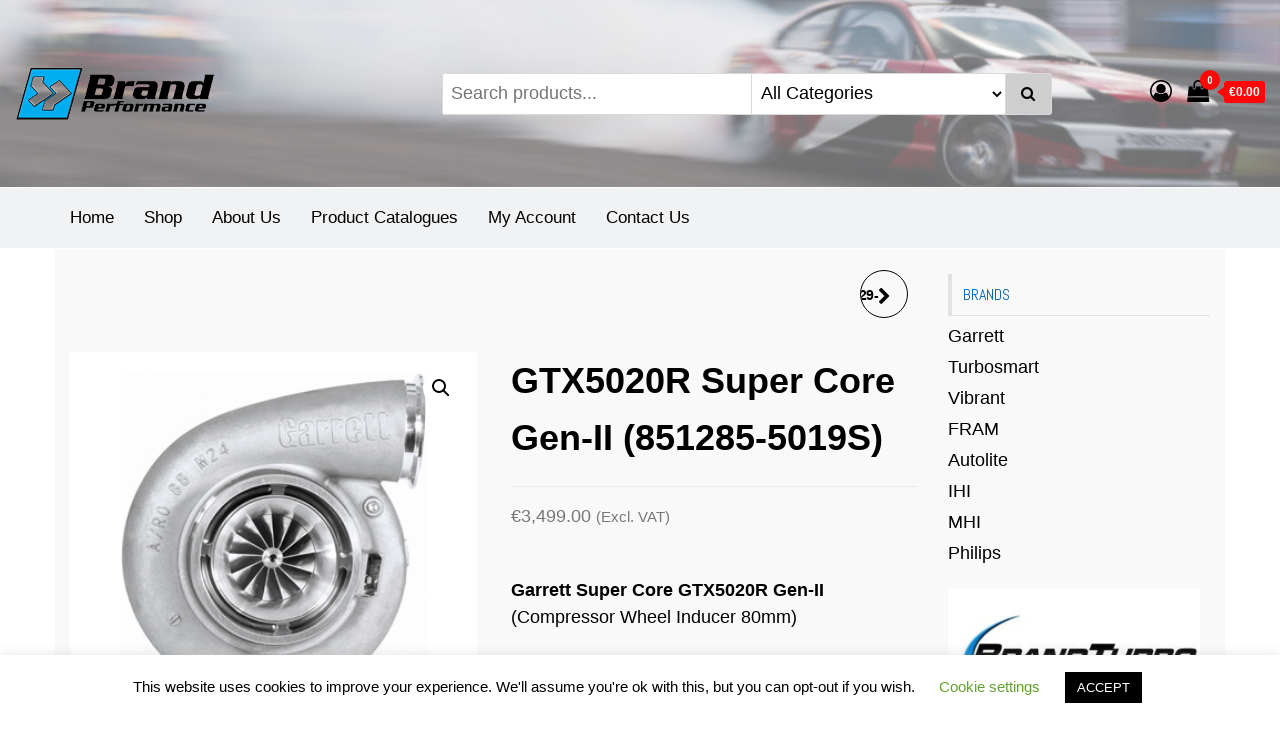

--- FILE ---
content_type: text/html; charset=UTF-8
request_url: https://www.brandperformance.net/product/gtx5020r-gen-ii-851285-5019s/
body_size: 203310
content:
<!DOCTYPE html>
<html dir="ltr" lang="en-US" prefix="og: https://ogp.me/ns#">
    <head>
        <meta charset="UTF-8">
        <meta name="viewport" content="width=device-width, initial-scale=1">
        <link rel="profile" href="http://gmpg.org/xfn/11">
        	<style>img:is([sizes="auto" i], [sizes^="auto," i]) { contain-intrinsic-size: 3000px 1500px }</style>
	
		<!-- All in One SEO Pro 4.9.0 - aioseo.com -->
	<meta name="description" content="skuMuhammad | Garrett Super Core GTX5020R Gen-II (Compressor Wheel Inducer 80mm) Horsepower: 1075 - 2050 Displacement: 2.8L - 11.0L Features: GEN II compressor wheel aerodynamics 9% increased flow 76mm, 80mm, 88mm inducer configurations Larger .88 A/R compressor housing volute GTX5020R features a 120mm comp exducer Super core and turbine housing sold separately Compatible with GT and GTX" />
	<meta name="robots" content="max-image-preview:large" />
	<link rel="canonical" href="https://www.brandperformance.net/product/gtx5020r-gen-ii-851285-5019s/" />
	<meta name="generator" content="All in One SEO Pro (AIOSEO) 4.9.0" />
		<meta property="og:locale" content="en_US" />
		<meta property="og:site_name" content="Brand Performance | Turbochargers &amp; Accessories" />
		<meta property="og:type" content="article" />
		<meta property="og:title" content="Garrett | GTX5020R Super Core Gen-II (851285-5019S)" />
		<meta property="og:description" content="skuMuhammad | Garrett Super Core GTX5020R Gen-II (Compressor Wheel Inducer 80mm) Horsepower: 1075 - 2050 Displacement: 2.8L - 11.0L Features: GEN II compressor wheel aerodynamics 9% increased flow 76mm, 80mm, 88mm inducer configurations Larger .88 A/R compressor housing volute GTX5020R features a 120mm comp exducer Super core and turbine housing sold separately Compatible with GT and GTX" />
		<meta property="og:url" content="https://www.brandperformance.net/product/gtx5020r-gen-ii-851285-5019s/" />
		<meta property="og:image" content="https://www.brandperformance.net/wp-content/uploads/2020/11/cropped-BP-site-logo.png" />
		<meta property="og:image:secure_url" content="https://www.brandperformance.net/wp-content/uploads/2020/11/cropped-BP-site-logo.png" />
		<meta property="article:published_time" content="2021-09-20T00:00:00+00:00" />
		<meta property="article:modified_time" content="2026-01-16T12:42:15+00:00" />
		<meta property="article:publisher" content="https://facebook.com/brandperformance" />
		<meta name="twitter:card" content="summary" />
		<meta name="twitter:site" content="@brandperf" />
		<meta name="twitter:title" content="Garrett | GTX5020R Super Core Gen-II (851285-5019S)" />
		<meta name="twitter:description" content="skuMuhammad | Garrett Super Core GTX5020R Gen-II (Compressor Wheel Inducer 80mm) Horsepower: 1075 - 2050 Displacement: 2.8L - 11.0L Features: GEN II compressor wheel aerodynamics 9% increased flow 76mm, 80mm, 88mm inducer configurations Larger .88 A/R compressor housing volute GTX5020R features a 120mm comp exducer Super core and turbine housing sold separately Compatible with GT and GTX" />
		<meta name="twitter:image" content="https://www.brandperformance.net/wp-content/uploads/2020/11/cropped-BP-site-logo.png" />
		<script type="application/ld+json" class="aioseo-schema">
			{"@context":"https:\/\/schema.org","@graph":[{"@type":"BreadcrumbList","@id":"https:\/\/www.brandperformance.net\/product\/gtx5020r-gen-ii-851285-5019s\/#breadcrumblist","itemListElement":[{"@type":"ListItem","@id":"https:\/\/www.brandperformance.net#listItem","position":1,"name":"Home","item":"https:\/\/www.brandperformance.net","nextItem":{"@type":"ListItem","@id":"https:\/\/www.brandperformance.net\/shop\/#listItem","name":"Shop"}},{"@type":"ListItem","@id":"https:\/\/www.brandperformance.net\/shop\/#listItem","position":2,"name":"Shop","item":"https:\/\/www.brandperformance.net\/shop\/","nextItem":{"@type":"ListItem","@id":"https:\/\/www.brandperformance.net\/product-category\/turbo-system\/#listItem","name":"Turbo System"},"previousItem":{"@type":"ListItem","@id":"https:\/\/www.brandperformance.net#listItem","name":"Home"}},{"@type":"ListItem","@id":"https:\/\/www.brandperformance.net\/product-category\/turbo-system\/#listItem","position":3,"name":"Turbo System","item":"https:\/\/www.brandperformance.net\/product-category\/turbo-system\/","nextItem":{"@type":"ListItem","@id":"https:\/\/www.brandperformance.net\/product-category\/turbo-system\/turbo-kits-super-cores\/#listItem","name":"Turbo Kits &amp; Super Cores"},"previousItem":{"@type":"ListItem","@id":"https:\/\/www.brandperformance.net\/shop\/#listItem","name":"Shop"}},{"@type":"ListItem","@id":"https:\/\/www.brandperformance.net\/product-category\/turbo-system\/turbo-kits-super-cores\/#listItem","position":4,"name":"Turbo Kits &amp; Super Cores","item":"https:\/\/www.brandperformance.net\/product-category\/turbo-system\/turbo-kits-super-cores\/","nextItem":{"@type":"ListItem","@id":"https:\/\/www.brandperformance.net\/product-category\/turbo-system\/turbo-kits-super-cores\/gtx-gen-ii\/#listItem","name":"GTX Gen-II"},"previousItem":{"@type":"ListItem","@id":"https:\/\/www.brandperformance.net\/product-category\/turbo-system\/#listItem","name":"Turbo System"}},{"@type":"ListItem","@id":"https:\/\/www.brandperformance.net\/product-category\/turbo-system\/turbo-kits-super-cores\/gtx-gen-ii\/#listItem","position":5,"name":"GTX Gen-II","item":"https:\/\/www.brandperformance.net\/product-category\/turbo-system\/turbo-kits-super-cores\/gtx-gen-ii\/","nextItem":{"@type":"ListItem","@id":"https:\/\/www.brandperformance.net\/product\/gtx5020r-gen-ii-851285-5019s\/#listItem","name":"GTX5020R Super Core Gen-II (851285-5019S)"},"previousItem":{"@type":"ListItem","@id":"https:\/\/www.brandperformance.net\/product-category\/turbo-system\/turbo-kits-super-cores\/#listItem","name":"Turbo Kits &amp; Super Cores"}},{"@type":"ListItem","@id":"https:\/\/www.brandperformance.net\/product\/gtx5020r-gen-ii-851285-5019s\/#listItem","position":6,"name":"GTX5020R Super Core Gen-II (851285-5019S)","previousItem":{"@type":"ListItem","@id":"https:\/\/www.brandperformance.net\/product-category\/turbo-system\/turbo-kits-super-cores\/gtx-gen-ii\/#listItem","name":"GTX Gen-II"}}]},{"@type":"Organization","@id":"https:\/\/www.brandperformance.net\/#organization","name":"Brand Engineering Ltd","description":"Turbochargers & Accessories","url":"https:\/\/www.brandperformance.net\/","telephone":"+35725875525","logo":{"@type":"ImageObject","url":"https:\/\/www.brandperformance.net\/wp-content\/uploads\/bp_logo.png","@id":"https:\/\/www.brandperformance.net\/product\/gtx5020r-gen-ii-851285-5019s\/#organizationLogo","width":388,"height":294,"caption":"Brand Performance Logo"},"image":{"@id":"https:\/\/www.brandperformance.net\/product\/gtx5020r-gen-ii-851285-5019s\/#organizationLogo"},"sameAs":["https:\/\/facebook.com\/brandperformance","https:\/\/twitter.com\/brandperf","https:\/\/instagram.com\/brandperformance"]},{"@type":"Product","@id":"https:\/\/www.brandperformance.net\/product\/gtx5020r-gen-ii-851285-5019s\/#wooCommerceProduct","name":"GTX5020R Super Core Gen-II (851285-5019S)","description":"&nbsp;\r\n\r\nGarrett Super Core GTX5020R Gen-II\r\n(Compressor Wheel Inducer 80mm)\r\n\r\n&nbsp;\r\n\r\n&nbsp;","url":"https:\/\/www.brandperformance.net\/product\/gtx5020r-gen-ii-851285-5019s\/","sku":"851285-5019S","image":{"@type":"ImageObject","url":"https:\/\/www.brandperformance.net\/wp-content\/uploads\/2020\/01\/GTX50-1.png","@id":"https:\/\/www.brandperformance.net\/product\/gtx5020r-gen-ii-851285-5019s\/#productImage","width":367,"height":349},"offers":{"@type":"Offer","url":"https:\/\/www.brandperformance.net\/product\/gtx5020r-gen-ii-851285-5019s\/#wooCommerceOffer","price":3499,"priceCurrency":"EUR","category":"GTX Gen-II","availability":"https:\/\/schema.org\/OutOfStock","priceSpecification":{"@type":"PriceSpecification","price":3499,"priceCurrency":"EUR","valueAddedTaxIncluded":"true"},"seller":{"@type":"Organization","@id":"https:\/\/www.brandperformance.net\/#organization"}}},{"@type":"WebPage","@id":"https:\/\/www.brandperformance.net\/product\/gtx5020r-gen-ii-851285-5019s\/#webpage","url":"https:\/\/www.brandperformance.net\/product\/gtx5020r-gen-ii-851285-5019s\/","name":"Garrett | GTX5020R Super Core Gen-II (851285-5019S)","description":"skuMuhammad | Garrett Super Core GTX5020R Gen-II (Compressor Wheel Inducer 80mm) Horsepower: 1075 - 2050 Displacement: 2.8L - 11.0L Features: GEN II compressor wheel aerodynamics 9% increased flow 76mm, 80mm, 88mm inducer configurations Larger .88 A\/R compressor housing volute GTX5020R features a 120mm comp exducer Super core and turbine housing sold separately Compatible with GT and GTX","inLanguage":"en-US","isPartOf":{"@id":"https:\/\/www.brandperformance.net\/#website"},"breadcrumb":{"@id":"https:\/\/www.brandperformance.net\/product\/gtx5020r-gen-ii-851285-5019s\/#breadcrumblist"},"image":{"@type":"ImageObject","url":"https:\/\/www.brandperformance.net\/wp-content\/uploads\/2020\/01\/GTX50-1.png","@id":"https:\/\/www.brandperformance.net\/product\/gtx5020r-gen-ii-851285-5019s\/#mainImage","width":367,"height":349},"primaryImageOfPage":{"@id":"https:\/\/www.brandperformance.net\/product\/gtx5020r-gen-ii-851285-5019s\/#mainImage"},"datePublished":"1970-01-01T00:00:00+00:00","dateModified":"2026-01-16T12:42:15+00:00"},{"@type":"WebSite","@id":"https:\/\/www.brandperformance.net\/#website","url":"https:\/\/www.brandperformance.net\/","name":"Brand Performance","description":"Turbochargers & Accessories","inLanguage":"en-US","publisher":{"@id":"https:\/\/www.brandperformance.net\/#organization"}}]}
		</script>
		<!-- All in One SEO Pro -->


	<!-- This site is optimized with the Yoast SEO plugin v26.3 - https://yoast.com/wordpress/plugins/seo/ -->
	<title>Garrett | GTX5020R Super Core Gen-II (851285-5019S)</title>
	<link rel="canonical" href="https://www.brandperformance.net/product/gtx5020r-gen-ii-851285-5019s/" />
	<meta property="og:locale" content="en_US" />
	<meta property="og:type" content="article" />
	<meta property="og:title" content="GTX5020R Super Core Gen-II (851285-5019S) - Brand Performance" />
	<meta property="og:description" content="&nbsp;  Garrett Super Core GTX5020R Gen-II (Compressor Wheel Inducer 80mm)  &nbsp;  &nbsp;" />
	<meta property="og:url" content="https://www.brandperformance.net/product/gtx5020r-gen-ii-851285-5019s/" />
	<meta property="og:site_name" content="Brand Performance" />
	<meta property="article:publisher" content="https://www.facebook.com/brandperformance" />
	<meta property="article:modified_time" content="2026-01-16T12:42:15+00:00" />
	<meta property="og:image" content="https://www.brandperformance.net/wp-content/uploads/2020/01/GTX50-1.png" />
	<meta property="og:image:width" content="367" />
	<meta property="og:image:height" content="349" />
	<meta property="og:image:type" content="image/png" />
	<meta name="twitter:card" content="summary_large_image" />
	<script type="application/ld+json" class="yoast-schema-graph">{"@context":"https://schema.org","@graph":[{"@type":"WebPage","@id":"https://www.brandperformance.net/product/gtx5020r-gen-ii-851285-5019s/","url":"https://www.brandperformance.net/product/gtx5020r-gen-ii-851285-5019s/","name":"GTX5020R Super Core Gen-II (851285-5019S) - Brand Performance","isPartOf":{"@id":"https://www.brandperformance.net/#website"},"primaryImageOfPage":{"@id":"https://www.brandperformance.net/product/gtx5020r-gen-ii-851285-5019s/#primaryimage"},"image":{"@id":"https://www.brandperformance.net/product/gtx5020r-gen-ii-851285-5019s/#primaryimage"},"thumbnailUrl":"https://www.brandperformance.net/wp-content/uploads/2020/01/GTX50-1.png","datePublished":"2021-09-20T00:00:00+00:00","dateModified":"2026-01-16T12:42:15+00:00","breadcrumb":{"@id":"https://www.brandperformance.net/product/gtx5020r-gen-ii-851285-5019s/#breadcrumb"},"inLanguage":"en-US","potentialAction":[{"@type":"ReadAction","target":["https://www.brandperformance.net/product/gtx5020r-gen-ii-851285-5019s/"]}]},{"@type":"ImageObject","inLanguage":"en-US","@id":"https://www.brandperformance.net/product/gtx5020r-gen-ii-851285-5019s/#primaryimage","url":"https://www.brandperformance.net/wp-content/uploads/2020/01/GTX50-1.png","contentUrl":"https://www.brandperformance.net/wp-content/uploads/2020/01/GTX50-1.png","width":367,"height":349},{"@type":"BreadcrumbList","@id":"https://www.brandperformance.net/product/gtx5020r-gen-ii-851285-5019s/#breadcrumb","itemListElement":[{"@type":"ListItem","position":1,"name":"Home","item":"https://www.brandperformance.net/"},{"@type":"ListItem","position":2,"name":"Shop","item":"https://www.brandperformance.net/shop/"},{"@type":"ListItem","position":3,"name":"GTX5020R Super Core Gen-II (851285-5019S)"}]},{"@type":"WebSite","@id":"https://www.brandperformance.net/#website","url":"https://www.brandperformance.net/","name":"Brand Performance","description":"Turbochargers &amp; Accessories","publisher":{"@id":"https://www.brandperformance.net/#organization"},"potentialAction":[{"@type":"SearchAction","target":{"@type":"EntryPoint","urlTemplate":"https://www.brandperformance.net/?s={search_term_string}"},"query-input":{"@type":"PropertyValueSpecification","valueRequired":true,"valueName":"search_term_string"}}],"inLanguage":"en-US"},{"@type":"Organization","@id":"https://www.brandperformance.net/#organization","name":"Brand Performance","url":"https://www.brandperformance.net/","logo":{"@type":"ImageObject","inLanguage":"en-US","@id":"https://www.brandperformance.net/#/schema/logo/image/","url":"https://www.brandperformance.net/wp-content/uploads/2020/11/cropped-BP-site-logo.png","contentUrl":"https://www.brandperformance.net/wp-content/uploads/2020/11/cropped-BP-site-logo.png","width":200,"height":53,"caption":"Brand Performance"},"image":{"@id":"https://www.brandperformance.net/#/schema/logo/image/"},"sameAs":["https://www.facebook.com/brandperformance","https://www.instagram.com/brandperformance/"]}]}</script>
	<!-- / Yoast SEO plugin. -->


<link rel='dns-prefetch' href='//fonts.googleapis.com' />
<link href='https://fonts.gstatic.com' crossorigin rel='preconnect' />
<link rel="alternate" type="application/rss+xml" title="Brand Performance &raquo; Feed" href="https://www.brandperformance.net/feed/" />
<link rel="alternate" type="application/rss+xml" title="Brand Performance &raquo; Comments Feed" href="https://www.brandperformance.net/comments/feed/" />
		<!-- This site uses the Google Analytics by MonsterInsights plugin v9.9.0 - Using Analytics tracking - https://www.monsterinsights.com/ -->
		<!-- Note: MonsterInsights is not currently configured on this site. The site owner needs to authenticate with Google Analytics in the MonsterInsights settings panel. -->
					<!-- No tracking code set -->
				<!-- / Google Analytics by MonsterInsights -->
		<script type="text/javascript">
/* <![CDATA[ */
window._wpemojiSettings = {"baseUrl":"https:\/\/s.w.org\/images\/core\/emoji\/15.0.3\/72x72\/","ext":".png","svgUrl":"https:\/\/s.w.org\/images\/core\/emoji\/15.0.3\/svg\/","svgExt":".svg","source":{"concatemoji":"https:\/\/www.brandperformance.net\/wp-includes\/js\/wp-emoji-release.min.js?ver=6.7.1"}};
/*! This file is auto-generated */
!function(i,n){var o,s,e;function c(e){try{var t={supportTests:e,timestamp:(new Date).valueOf()};sessionStorage.setItem(o,JSON.stringify(t))}catch(e){}}function p(e,t,n){e.clearRect(0,0,e.canvas.width,e.canvas.height),e.fillText(t,0,0);var t=new Uint32Array(e.getImageData(0,0,e.canvas.width,e.canvas.height).data),r=(e.clearRect(0,0,e.canvas.width,e.canvas.height),e.fillText(n,0,0),new Uint32Array(e.getImageData(0,0,e.canvas.width,e.canvas.height).data));return t.every(function(e,t){return e===r[t]})}function u(e,t,n){switch(t){case"flag":return n(e,"\ud83c\udff3\ufe0f\u200d\u26a7\ufe0f","\ud83c\udff3\ufe0f\u200b\u26a7\ufe0f")?!1:!n(e,"\ud83c\uddfa\ud83c\uddf3","\ud83c\uddfa\u200b\ud83c\uddf3")&&!n(e,"\ud83c\udff4\udb40\udc67\udb40\udc62\udb40\udc65\udb40\udc6e\udb40\udc67\udb40\udc7f","\ud83c\udff4\u200b\udb40\udc67\u200b\udb40\udc62\u200b\udb40\udc65\u200b\udb40\udc6e\u200b\udb40\udc67\u200b\udb40\udc7f");case"emoji":return!n(e,"\ud83d\udc26\u200d\u2b1b","\ud83d\udc26\u200b\u2b1b")}return!1}function f(e,t,n){var r="undefined"!=typeof WorkerGlobalScope&&self instanceof WorkerGlobalScope?new OffscreenCanvas(300,150):i.createElement("canvas"),a=r.getContext("2d",{willReadFrequently:!0}),o=(a.textBaseline="top",a.font="600 32px Arial",{});return e.forEach(function(e){o[e]=t(a,e,n)}),o}function t(e){var t=i.createElement("script");t.src=e,t.defer=!0,i.head.appendChild(t)}"undefined"!=typeof Promise&&(o="wpEmojiSettingsSupports",s=["flag","emoji"],n.supports={everything:!0,everythingExceptFlag:!0},e=new Promise(function(e){i.addEventListener("DOMContentLoaded",e,{once:!0})}),new Promise(function(t){var n=function(){try{var e=JSON.parse(sessionStorage.getItem(o));if("object"==typeof e&&"number"==typeof e.timestamp&&(new Date).valueOf()<e.timestamp+604800&&"object"==typeof e.supportTests)return e.supportTests}catch(e){}return null}();if(!n){if("undefined"!=typeof Worker&&"undefined"!=typeof OffscreenCanvas&&"undefined"!=typeof URL&&URL.createObjectURL&&"undefined"!=typeof Blob)try{var e="postMessage("+f.toString()+"("+[JSON.stringify(s),u.toString(),p.toString()].join(",")+"));",r=new Blob([e],{type:"text/javascript"}),a=new Worker(URL.createObjectURL(r),{name:"wpTestEmojiSupports"});return void(a.onmessage=function(e){c(n=e.data),a.terminate(),t(n)})}catch(e){}c(n=f(s,u,p))}t(n)}).then(function(e){for(var t in e)n.supports[t]=e[t],n.supports.everything=n.supports.everything&&n.supports[t],"flag"!==t&&(n.supports.everythingExceptFlag=n.supports.everythingExceptFlag&&n.supports[t]);n.supports.everythingExceptFlag=n.supports.everythingExceptFlag&&!n.supports.flag,n.DOMReady=!1,n.readyCallback=function(){n.DOMReady=!0}}).then(function(){return e}).then(function(){var e;n.supports.everything||(n.readyCallback(),(e=n.source||{}).concatemoji?t(e.concatemoji):e.wpemoji&&e.twemoji&&(t(e.twemoji),t(e.wpemoji)))}))}((window,document),window._wpemojiSettings);
/* ]]> */
</script>
<link rel='stylesheet' id='collapscatlist_css-css' href='https://www.brandperformance.net/wp-content/plugins/collapsing-category-list/collapsing-category-list.css?ver=6.7.1' type='text/css' media='all' />
<link rel='stylesheet' id='woosb-blocks-css' href='https://www.brandperformance.net/wp-content/plugins/woo-product-bundle/assets/css/blocks.css?ver=8.3.9' type='text/css' media='all' />
<style id='wp-emoji-styles-inline-css' type='text/css'>

	img.wp-smiley, img.emoji {
		display: inline !important;
		border: none !important;
		box-shadow: none !important;
		height: 1em !important;
		width: 1em !important;
		margin: 0 0.07em !important;
		vertical-align: -0.1em !important;
		background: none !important;
		padding: 0 !important;
	}
</style>
<link rel='stylesheet' id='wp-block-library-css' href='https://www.brandperformance.net/wp-includes/css/dist/block-library/style.min.css?ver=6.7.1' type='text/css' media='all' />
<link rel='stylesheet' id='aioseo/css/src/vue/standalone/blocks/table-of-contents/global.scss-css' href='https://www.brandperformance.net/wp-content/plugins/all-in-one-seo-pack-pro/dist/Pro/assets/css/table-of-contents/global.e90f6d47.css?ver=4.9.0' type='text/css' media='all' />
<link rel='stylesheet' id='aioseo/css/src/vue/standalone/blocks/pro/recipe/global.scss-css' href='https://www.brandperformance.net/wp-content/plugins/all-in-one-seo-pack-pro/dist/Pro/assets/css/recipe/global.67a3275f.css?ver=4.9.0' type='text/css' media='all' />
<link rel='stylesheet' id='aioseo/css/src/vue/standalone/blocks/pro/product/global.scss-css' href='https://www.brandperformance.net/wp-content/plugins/all-in-one-seo-pack-pro/dist/Pro/assets/css/product/global.61066cfb.css?ver=4.9.0' type='text/css' media='all' />
<link rel='stylesheet' id='cb-carousel-style-css' href='https://www.brandperformance.net/wp-content/plugins/carousel-block/blocks/../build/carousel-legacy/style-index.css?ver=2.0.5' type='text/css' media='all' />
<style id='cb-carousel-v2-style-inline-css' type='text/css'>
.wp-block-cb-carousel-v2{position:relative}.wp-block-cb-carousel-v2[data-cb-pagination=true] .swiper-horizontal{margin-bottom:calc(var(--wp--custom--carousel-block--pagination-bullet-size, 8px)*4)}.wp-block-cb-carousel-v2 .cb-button-next,.wp-block-cb-carousel-v2 .cb-button-prev{color:var(--wp--custom--carousel-block--navigation-color,#000);height:var(--wp--custom--carousel-block--navigation-size,22px);margin-top:calc(0px - var(--wp--custom--carousel-block--navigation-size, 22px)/2);width:calc(var(--wp--custom--carousel-block--navigation-size, 22px)/44*27)}.wp-block-cb-carousel-v2 .cb-button-next:after,.wp-block-cb-carousel-v2 .cb-button-prev:after{font-size:var(--wp--custom--carousel-block--navigation-size,22px)}.wp-block-cb-carousel-v2 .cb-button-prev,.wp-block-cb-carousel-v2.cb-rtl .cb-button-next{left:calc(var(--wp--custom--carousel-block--navigation-size, 22px)*-1/44*27 - var(--wp--custom--carousel-block--navigation-sides-offset, 10px));right:auto}.wp-block-cb-carousel-v2 .cb-button-next,.wp-block-cb-carousel-v2.cb-rtl .cb-button-prev{left:auto;right:calc(var(--wp--custom--carousel-block--navigation-size, 22px)*-1/44*27 - var(--wp--custom--carousel-block--navigation-sides-offset, 10px))}.wp-block-cb-carousel-v2.cb-rtl .cb-button-next,.wp-block-cb-carousel-v2.cb-rtl .cb-button-prev{transform:scaleX(-1)}.wp-block-cb-carousel-v2 .cb-pagination.swiper-pagination-horizontal{bottom:calc(var(--wp--custom--carousel-block--pagination-bullet-size, 8px)*-2.5);display:flex;justify-content:center;top:var(--wp--custom--carousel-block--pagination-top,auto)}.wp-block-cb-carousel-v2 .cb-pagination.swiper-pagination-horizontal.swiper-pagination-bullets .cb-pagination-bullet{margin:0 var(--wp--custom--carousel-block--pagination-bullet-horizontal-gap,4px)}.wp-block-cb-carousel-v2 .cb-pagination .cb-pagination-bullet{background:var(--wp--custom--carousel-block--pagination-bullet-color,#999);height:var(--wp--custom--carousel-block--pagination-bullet-size,8px);opacity:var(--wp--custom--carousel-block--pagination-bullet-opacity,.5);width:var(--wp--custom--carousel-block--pagination-bullet-size,8px)}.wp-block-cb-carousel-v2 .cb-pagination .cb-pagination-bullet.swiper-pagination-bullet-active{background:var(--wp--custom--carousel-block--pagination-bullet-active-color,#000);opacity:var(--wp--custom--carousel-block--pagination-bullet-active-opacity,1)}.wp-block-cb-carousel-v2.alignfull .cb-button-next,.wp-block-cb-carousel-v2.alignfull .cb-button-prev{color:var(--wp--custom--carousel-block--navigation-alignfull-color,#000)}.wp-block-cb-carousel-v2.alignfull .cb-button-prev,.wp-block-cb-carousel-v2.alignfull.cb-rtl .cb-button-next{left:var(--wp--custom--carousel-block--navigation-sides-offset,10px);right:auto}.wp-block-cb-carousel-v2.alignfull .cb-button-next,.wp-block-cb-carousel-v2.alignfull.cb-rtl .cb-button-prev{left:auto;right:var(--wp--custom--carousel-block--navigation-sides-offset,10px)}.wp-block-cb-carousel-v2 .wp-block-image{margin-bottom:var(--wp--custom--carousel-block--image-margin-bottom,0);margin-top:var(--wp--custom--carousel-block--image-margin-top,0)}.wp-block-cb-carousel-v2 .wp-block-cover{margin-bottom:var(--wp--custom--carousel-block--cover-margin-bottom,0);margin-top:var(--wp--custom--carousel-block--cover-margin-top,0)}.wp-block-cb-carousel-v2 .wp-block-cover.aligncenter,.wp-block-cb-carousel-v2 .wp-block-image.aligncenter{margin-left:auto!important;margin-right:auto!important}

</style>
<style id='collapsing-categories-style-inline-css' type='text/css'>


</style>
<link rel='stylesheet' id='nta-css-popup-css' href='https://www.brandperformance.net/wp-content/plugins/wp-whatsapp/assets/dist/css/style.css?ver=6.7.1' type='text/css' media='all' />
<style id='classic-theme-styles-inline-css' type='text/css'>
/*! This file is auto-generated */
.wp-block-button__link{color:#fff;background-color:#32373c;border-radius:9999px;box-shadow:none;text-decoration:none;padding:calc(.667em + 2px) calc(1.333em + 2px);font-size:1.125em}.wp-block-file__button{background:#32373c;color:#fff;text-decoration:none}
</style>
<style id='global-styles-inline-css' type='text/css'>
:root{--wp--preset--aspect-ratio--square: 1;--wp--preset--aspect-ratio--4-3: 4/3;--wp--preset--aspect-ratio--3-4: 3/4;--wp--preset--aspect-ratio--3-2: 3/2;--wp--preset--aspect-ratio--2-3: 2/3;--wp--preset--aspect-ratio--16-9: 16/9;--wp--preset--aspect-ratio--9-16: 9/16;--wp--preset--color--black: #000000;--wp--preset--color--cyan-bluish-gray: #abb8c3;--wp--preset--color--white: #ffffff;--wp--preset--color--pale-pink: #f78da7;--wp--preset--color--vivid-red: #cf2e2e;--wp--preset--color--luminous-vivid-orange: #ff6900;--wp--preset--color--luminous-vivid-amber: #fcb900;--wp--preset--color--light-green-cyan: #7bdcb5;--wp--preset--color--vivid-green-cyan: #00d084;--wp--preset--color--pale-cyan-blue: #8ed1fc;--wp--preset--color--vivid-cyan-blue: #0693e3;--wp--preset--color--vivid-purple: #9b51e0;--wp--preset--gradient--vivid-cyan-blue-to-vivid-purple: linear-gradient(135deg,rgba(6,147,227,1) 0%,rgb(155,81,224) 100%);--wp--preset--gradient--light-green-cyan-to-vivid-green-cyan: linear-gradient(135deg,rgb(122,220,180) 0%,rgb(0,208,130) 100%);--wp--preset--gradient--luminous-vivid-amber-to-luminous-vivid-orange: linear-gradient(135deg,rgba(252,185,0,1) 0%,rgba(255,105,0,1) 100%);--wp--preset--gradient--luminous-vivid-orange-to-vivid-red: linear-gradient(135deg,rgba(255,105,0,1) 0%,rgb(207,46,46) 100%);--wp--preset--gradient--very-light-gray-to-cyan-bluish-gray: linear-gradient(135deg,rgb(238,238,238) 0%,rgb(169,184,195) 100%);--wp--preset--gradient--cool-to-warm-spectrum: linear-gradient(135deg,rgb(74,234,220) 0%,rgb(151,120,209) 20%,rgb(207,42,186) 40%,rgb(238,44,130) 60%,rgb(251,105,98) 80%,rgb(254,248,76) 100%);--wp--preset--gradient--blush-light-purple: linear-gradient(135deg,rgb(255,206,236) 0%,rgb(152,150,240) 100%);--wp--preset--gradient--blush-bordeaux: linear-gradient(135deg,rgb(254,205,165) 0%,rgb(254,45,45) 50%,rgb(107,0,62) 100%);--wp--preset--gradient--luminous-dusk: linear-gradient(135deg,rgb(255,203,112) 0%,rgb(199,81,192) 50%,rgb(65,88,208) 100%);--wp--preset--gradient--pale-ocean: linear-gradient(135deg,rgb(255,245,203) 0%,rgb(182,227,212) 50%,rgb(51,167,181) 100%);--wp--preset--gradient--electric-grass: linear-gradient(135deg,rgb(202,248,128) 0%,rgb(113,206,126) 100%);--wp--preset--gradient--midnight: linear-gradient(135deg,rgb(2,3,129) 0%,rgb(40,116,252) 100%);--wp--preset--font-size--small: 13px;--wp--preset--font-size--medium: 20px;--wp--preset--font-size--large: 36px;--wp--preset--font-size--x-large: 42px;--wp--preset--spacing--20: 0.44rem;--wp--preset--spacing--30: 0.67rem;--wp--preset--spacing--40: 1rem;--wp--preset--spacing--50: 1.5rem;--wp--preset--spacing--60: 2.25rem;--wp--preset--spacing--70: 3.38rem;--wp--preset--spacing--80: 5.06rem;--wp--preset--shadow--natural: 6px 6px 9px rgba(0, 0, 0, 0.2);--wp--preset--shadow--deep: 12px 12px 50px rgba(0, 0, 0, 0.4);--wp--preset--shadow--sharp: 6px 6px 0px rgba(0, 0, 0, 0.2);--wp--preset--shadow--outlined: 6px 6px 0px -3px rgba(255, 255, 255, 1), 6px 6px rgba(0, 0, 0, 1);--wp--preset--shadow--crisp: 6px 6px 0px rgba(0, 0, 0, 1);}:where(.is-layout-flex){gap: 0.5em;}:where(.is-layout-grid){gap: 0.5em;}body .is-layout-flex{display: flex;}.is-layout-flex{flex-wrap: wrap;align-items: center;}.is-layout-flex > :is(*, div){margin: 0;}body .is-layout-grid{display: grid;}.is-layout-grid > :is(*, div){margin: 0;}:where(.wp-block-columns.is-layout-flex){gap: 2em;}:where(.wp-block-columns.is-layout-grid){gap: 2em;}:where(.wp-block-post-template.is-layout-flex){gap: 1.25em;}:where(.wp-block-post-template.is-layout-grid){gap: 1.25em;}.has-black-color{color: var(--wp--preset--color--black) !important;}.has-cyan-bluish-gray-color{color: var(--wp--preset--color--cyan-bluish-gray) !important;}.has-white-color{color: var(--wp--preset--color--white) !important;}.has-pale-pink-color{color: var(--wp--preset--color--pale-pink) !important;}.has-vivid-red-color{color: var(--wp--preset--color--vivid-red) !important;}.has-luminous-vivid-orange-color{color: var(--wp--preset--color--luminous-vivid-orange) !important;}.has-luminous-vivid-amber-color{color: var(--wp--preset--color--luminous-vivid-amber) !important;}.has-light-green-cyan-color{color: var(--wp--preset--color--light-green-cyan) !important;}.has-vivid-green-cyan-color{color: var(--wp--preset--color--vivid-green-cyan) !important;}.has-pale-cyan-blue-color{color: var(--wp--preset--color--pale-cyan-blue) !important;}.has-vivid-cyan-blue-color{color: var(--wp--preset--color--vivid-cyan-blue) !important;}.has-vivid-purple-color{color: var(--wp--preset--color--vivid-purple) !important;}.has-black-background-color{background-color: var(--wp--preset--color--black) !important;}.has-cyan-bluish-gray-background-color{background-color: var(--wp--preset--color--cyan-bluish-gray) !important;}.has-white-background-color{background-color: var(--wp--preset--color--white) !important;}.has-pale-pink-background-color{background-color: var(--wp--preset--color--pale-pink) !important;}.has-vivid-red-background-color{background-color: var(--wp--preset--color--vivid-red) !important;}.has-luminous-vivid-orange-background-color{background-color: var(--wp--preset--color--luminous-vivid-orange) !important;}.has-luminous-vivid-amber-background-color{background-color: var(--wp--preset--color--luminous-vivid-amber) !important;}.has-light-green-cyan-background-color{background-color: var(--wp--preset--color--light-green-cyan) !important;}.has-vivid-green-cyan-background-color{background-color: var(--wp--preset--color--vivid-green-cyan) !important;}.has-pale-cyan-blue-background-color{background-color: var(--wp--preset--color--pale-cyan-blue) !important;}.has-vivid-cyan-blue-background-color{background-color: var(--wp--preset--color--vivid-cyan-blue) !important;}.has-vivid-purple-background-color{background-color: var(--wp--preset--color--vivid-purple) !important;}.has-black-border-color{border-color: var(--wp--preset--color--black) !important;}.has-cyan-bluish-gray-border-color{border-color: var(--wp--preset--color--cyan-bluish-gray) !important;}.has-white-border-color{border-color: var(--wp--preset--color--white) !important;}.has-pale-pink-border-color{border-color: var(--wp--preset--color--pale-pink) !important;}.has-vivid-red-border-color{border-color: var(--wp--preset--color--vivid-red) !important;}.has-luminous-vivid-orange-border-color{border-color: var(--wp--preset--color--luminous-vivid-orange) !important;}.has-luminous-vivid-amber-border-color{border-color: var(--wp--preset--color--luminous-vivid-amber) !important;}.has-light-green-cyan-border-color{border-color: var(--wp--preset--color--light-green-cyan) !important;}.has-vivid-green-cyan-border-color{border-color: var(--wp--preset--color--vivid-green-cyan) !important;}.has-pale-cyan-blue-border-color{border-color: var(--wp--preset--color--pale-cyan-blue) !important;}.has-vivid-cyan-blue-border-color{border-color: var(--wp--preset--color--vivid-cyan-blue) !important;}.has-vivid-purple-border-color{border-color: var(--wp--preset--color--vivid-purple) !important;}.has-vivid-cyan-blue-to-vivid-purple-gradient-background{background: var(--wp--preset--gradient--vivid-cyan-blue-to-vivid-purple) !important;}.has-light-green-cyan-to-vivid-green-cyan-gradient-background{background: var(--wp--preset--gradient--light-green-cyan-to-vivid-green-cyan) !important;}.has-luminous-vivid-amber-to-luminous-vivid-orange-gradient-background{background: var(--wp--preset--gradient--luminous-vivid-amber-to-luminous-vivid-orange) !important;}.has-luminous-vivid-orange-to-vivid-red-gradient-background{background: var(--wp--preset--gradient--luminous-vivid-orange-to-vivid-red) !important;}.has-very-light-gray-to-cyan-bluish-gray-gradient-background{background: var(--wp--preset--gradient--very-light-gray-to-cyan-bluish-gray) !important;}.has-cool-to-warm-spectrum-gradient-background{background: var(--wp--preset--gradient--cool-to-warm-spectrum) !important;}.has-blush-light-purple-gradient-background{background: var(--wp--preset--gradient--blush-light-purple) !important;}.has-blush-bordeaux-gradient-background{background: var(--wp--preset--gradient--blush-bordeaux) !important;}.has-luminous-dusk-gradient-background{background: var(--wp--preset--gradient--luminous-dusk) !important;}.has-pale-ocean-gradient-background{background: var(--wp--preset--gradient--pale-ocean) !important;}.has-electric-grass-gradient-background{background: var(--wp--preset--gradient--electric-grass) !important;}.has-midnight-gradient-background{background: var(--wp--preset--gradient--midnight) !important;}.has-small-font-size{font-size: var(--wp--preset--font-size--small) !important;}.has-medium-font-size{font-size: var(--wp--preset--font-size--medium) !important;}.has-large-font-size{font-size: var(--wp--preset--font-size--large) !important;}.has-x-large-font-size{font-size: var(--wp--preset--font-size--x-large) !important;}
:where(.wp-block-post-template.is-layout-flex){gap: 1.25em;}:where(.wp-block-post-template.is-layout-grid){gap: 1.25em;}
:where(.wp-block-columns.is-layout-flex){gap: 2em;}:where(.wp-block-columns.is-layout-grid){gap: 2em;}
:root :where(.wp-block-pullquote){font-size: 1.5em;line-height: 1.6;}
</style>
<link rel='stylesheet' id='cookie-law-info-css' href='https://www.brandperformance.net/wp-content/plugins/cookie-law-info/legacy/public/css/cookie-law-info-public.css?ver=3.3.6' type='text/css' media='all' />
<link rel='stylesheet' id='cookie-law-info-gdpr-css' href='https://www.brandperformance.net/wp-content/plugins/cookie-law-info/legacy/public/css/cookie-law-info-gdpr.css?ver=3.3.6' type='text/css' media='all' />
<link rel='stylesheet' id='envo-storefront-pro-css' href='https://www.brandperformance.net/wp-content/plugins/envo-storefront-pro/css/style.css?ver=1.1.1' type='text/css' media='all' />
<link rel='stylesheet' id='envo-storefront-pro-fancybox-css' href='https://www.brandperformance.net/wp-content/plugins/envo-storefront-pro/css/jquery.fancybox.min.css?ver=1.1.1' type='text/css' media='all' />
<link rel='stylesheet' id='envo-storefront-pro-magnific-popup-css' href='https://www.brandperformance.net/wp-content/plugins/envo-storefront-pro/lib/popup/assets/css/magnific-popup.css?ver=1.0' type='text/css' media='all' />
<link rel='stylesheet' id='envo-storefront-pro-main-css' href='https://www.brandperformance.net/wp-content/plugins/envo-storefront-pro/lib/popup/assets/css/main.css?ver=1.0' type='text/css' media='all' />
<link rel='stylesheet' id='woo-custom-related-products-css' href='https://www.brandperformance.net/wp-content/plugins/woo-custom-related-products/public/css/woo-custom-related-products-public.css' type='text/css' media='all' />
<link rel='stylesheet' id='photoswipe-css' href='https://www.brandperformance.net/wp-content/plugins/woocommerce/assets/css/photoswipe/photoswipe.min.css?ver=10.3.4' type='text/css' media='all' />
<link rel='stylesheet' id='photoswipe-default-skin-css' href='https://www.brandperformance.net/wp-content/plugins/woocommerce/assets/css/photoswipe/default-skin/default-skin.min.css?ver=10.3.4' type='text/css' media='all' />
<link rel='stylesheet' id='woocommerce-layout-css' href='https://www.brandperformance.net/wp-content/plugins/woocommerce/assets/css/woocommerce-layout.css?ver=10.3.4' type='text/css' media='all' />
<link rel='stylesheet' id='woocommerce-smallscreen-css' href='https://www.brandperformance.net/wp-content/plugins/woocommerce/assets/css/woocommerce-smallscreen.css?ver=10.3.4' type='text/css' media='only screen and (max-width: 768px)' />
<link rel='stylesheet' id='woocommerce-general-css' href='https://www.brandperformance.net/wp-content/plugins/woocommerce/assets/css/woocommerce.css?ver=10.3.4' type='text/css' media='all' />
<style id='woocommerce-inline-inline-css' type='text/css'>
.woocommerce form .form-row .required { visibility: visible; }
@media only screen and (min-width: 769px) {.woocommerce #content div.product div.summary, .woocommerce div.product div.summary, .woocommerce-page #content div.product div.summary, .woocommerce-page div.product div.summary{width: 52%; padding-left: 4%;}}
</style>
<link rel='stylesheet' id='wt-woocommerce-related-products-css' href='https://www.brandperformance.net/wp-content/plugins/wt-woocommerce-related-products/public/css/custom-related-products-public.css?ver=1.7.5' type='text/css' media='all' />
<link rel='stylesheet' id='carousel-css-css' href='https://www.brandperformance.net/wp-content/plugins/wt-woocommerce-related-products/public/css/owl.carousel.min.css?ver=1.7.5' type='text/css' media='all' />
<link rel='stylesheet' id='carousel-theme-css-css' href='https://www.brandperformance.net/wp-content/plugins/wt-woocommerce-related-products/public/css/owl.theme.default.min.css?ver=1.7.5' type='text/css' media='all' />
<link rel='stylesheet' id='wc-gateway-ppec-frontend-css' href='https://www.brandperformance.net/wp-content/plugins/woocommerce-gateway-paypal-express-checkout/assets/css/wc-gateway-ppec-frontend.css?ver=2.1.3' type='text/css' media='all' />
<link rel='stylesheet' id='brands-styles-css' href='https://www.brandperformance.net/wp-content/plugins/woocommerce/assets/css/brands.css?ver=10.3.4' type='text/css' media='all' />
<link rel='stylesheet' id='woosb-frontend-css' href='https://www.brandperformance.net/wp-content/plugins/woo-product-bundle/assets/css/frontend.css?ver=8.3.9' type='text/css' media='all' />
<link rel='stylesheet' id='WCPAY_EXPRESS_CHECKOUT_ECE-css' href='https://www.brandperformance.net/wp-content/plugins/woocommerce-payments/dist/express-checkout.css?ver=10.2.0' type='text/css' media='all' />
<link rel='stylesheet' id='envo-storefront-fonts-css' href='https://fonts.googleapis.com/css?family=Open+Sans+Condensed%3A300%2C500%2C700&#038;subset=cyrillic%2Ccyrillic-ext%2Cgreek%2Cgreek-ext%2Clatin-ext%2Cvietnamese' type='text/css' media='all' />
<link rel='stylesheet' id='bootstrap-css' href='https://www.brandperformance.net/wp-content/themes/envo-storefront/css/bootstrap.css?ver=3.3.7' type='text/css' media='all' />
<link rel='stylesheet' id='mmenu-light-css' href='https://www.brandperformance.net/wp-content/themes/envo-storefront/css/mmenu-light.min.css?ver=1.0.7' type='text/css' media='all' />
<link rel='stylesheet' id='envo-storefront-stylesheet-css' href='https://www.brandperformance.net/wp-content/themes/envo-storefront/style.css?ver=1.0.7' type='text/css' media='all' />
<link rel='stylesheet' id='font-awesome-css' href='https://www.brandperformance.net/wp-content/plugins/elementor/assets/lib/font-awesome/css/font-awesome.min.css?ver=4.7.0' type='text/css' media='all' />
<link rel='stylesheet' id='flexible-shipping-free-shipping-css' href='https://www.brandperformance.net/wp-content/plugins/flexible-shipping/assets/dist/css/free-shipping.css?ver=6.4.1.2' type='text/css' media='all' />
<link rel='stylesheet' id='wa_wcc_mtree_css_file-css' href='https://www.brandperformance.net/wp-content/plugins/woocommerce-product-category-selection-widget/assets/css/mtree.css?ver=6.7.1' type='text/css' media='all' />
<script type="text/javascript" src="https://www.brandperformance.net/wp-includes/js/jquery/jquery.min.js?ver=3.7.1" id="jquery-core-js"></script>
<script type="text/javascript" src="https://www.brandperformance.net/wp-includes/js/jquery/jquery-migrate.min.js?ver=3.4.1" id="jquery-migrate-js"></script>
<script type="text/javascript" src="https://www.brandperformance.net/wp-content/plugins/collapsing-category-list/js/dropdown.js?ver=6.7.1" id="the_js-js"></script>
<script type="text/javascript" id="cookie-law-info-js-extra">
/* <![CDATA[ */
var Cli_Data = {"nn_cookie_ids":[],"cookielist":[],"non_necessary_cookies":[],"ccpaEnabled":"","ccpaRegionBased":"","ccpaBarEnabled":"","strictlyEnabled":["necessary","obligatoire"],"ccpaType":"gdpr","js_blocking":"","custom_integration":"","triggerDomRefresh":"","secure_cookies":""};
var cli_cookiebar_settings = {"animate_speed_hide":"500","animate_speed_show":"500","background":"#FFF","border":"#b1a6a6c2","border_on":"","button_1_button_colour":"#000","button_1_button_hover":"#000000","button_1_link_colour":"#fff","button_1_as_button":"1","button_1_new_win":"","button_2_button_colour":"#333","button_2_button_hover":"#292929","button_2_link_colour":"#444","button_2_as_button":"","button_2_hidebar":"","button_3_button_colour":"#000","button_3_button_hover":"#000000","button_3_link_colour":"#fff","button_3_as_button":"1","button_3_new_win":"","button_4_button_colour":"#000","button_4_button_hover":"#000000","button_4_link_colour":"#62a329","button_4_as_button":"","button_7_button_colour":"#61a229","button_7_button_hover":"#4e8221","button_7_link_colour":"#fff","button_7_as_button":"1","button_7_new_win":"","font_family":"inherit","header_fix":"","notify_animate_hide":"1","notify_animate_show":"","notify_div_id":"#cookie-law-info-bar","notify_position_horizontal":"right","notify_position_vertical":"bottom","scroll_close":"","scroll_close_reload":"","accept_close_reload":"","reject_close_reload":"","showagain_tab":"1","showagain_background":"#fff","showagain_border":"#000","showagain_div_id":"#cookie-law-info-again","showagain_x_position":"100px","text":"#000","show_once_yn":"","show_once":"10000","logging_on":"","as_popup":"","popup_overlay":"1","bar_heading_text":"","cookie_bar_as":"banner","popup_showagain_position":"bottom-right","widget_position":"left"};
var log_object = {"ajax_url":"https:\/\/www.brandperformance.net\/wp-admin\/admin-ajax.php"};
/* ]]> */
</script>
<script type="text/javascript" src="https://www.brandperformance.net/wp-content/plugins/cookie-law-info/legacy/public/js/cookie-law-info-public.js?ver=3.3.6" id="cookie-law-info-js"></script>
<script type="text/javascript" src="https://www.brandperformance.net/wp-content/plugins/envo-storefront-pro/lib/popup/assets/js/jquery.magnific-popup.min.js?ver=1.0" id="envo-storefront-pro-magnific-popup-js"></script>
<script type="text/javascript" src="https://www.brandperformance.net/wp-content/plugins/woo-custom-related-products/public/js/woo-custom-related-products-public.js" id="woo-custom-related-products-js"></script>
<script type="text/javascript" src="https://www.brandperformance.net/wp-content/plugins/woocommerce/assets/js/jquery-blockui/jquery.blockUI.min.js?ver=2.7.0-wc.10.3.4" id="wc-jquery-blockui-js" defer="defer" data-wp-strategy="defer"></script>
<script type="text/javascript" id="wc-add-to-cart-js-extra">
/* <![CDATA[ */
var wc_add_to_cart_params = {"ajax_url":"\/wp-admin\/admin-ajax.php","wc_ajax_url":"\/?wc-ajax=%%endpoint%%","i18n_view_cart":"View cart","cart_url":"https:\/\/www.brandperformance.net\/cart\/","is_cart":"","cart_redirect_after_add":"no"};
/* ]]> */
</script>
<script type="text/javascript" src="https://www.brandperformance.net/wp-content/plugins/woocommerce/assets/js/frontend/add-to-cart.min.js?ver=10.3.4" id="wc-add-to-cart-js" defer="defer" data-wp-strategy="defer"></script>
<script type="text/javascript" src="https://www.brandperformance.net/wp-content/plugins/woocommerce/assets/js/zoom/jquery.zoom.min.js?ver=1.7.21-wc.10.3.4" id="wc-zoom-js" defer="defer" data-wp-strategy="defer"></script>
<script type="text/javascript" src="https://www.brandperformance.net/wp-content/plugins/woocommerce/assets/js/flexslider/jquery.flexslider.min.js?ver=2.7.2-wc.10.3.4" id="wc-flexslider-js" defer="defer" data-wp-strategy="defer"></script>
<script type="text/javascript" src="https://www.brandperformance.net/wp-content/plugins/woocommerce/assets/js/photoswipe/photoswipe.min.js?ver=4.1.1-wc.10.3.4" id="wc-photoswipe-js" defer="defer" data-wp-strategy="defer"></script>
<script type="text/javascript" src="https://www.brandperformance.net/wp-content/plugins/woocommerce/assets/js/photoswipe/photoswipe-ui-default.min.js?ver=4.1.1-wc.10.3.4" id="wc-photoswipe-ui-default-js" defer="defer" data-wp-strategy="defer"></script>
<script type="text/javascript" id="wc-single-product-js-extra">
/* <![CDATA[ */
var wc_single_product_params = {"i18n_required_rating_text":"Please select a rating","i18n_rating_options":["1 of 5 stars","2 of 5 stars","3 of 5 stars","4 of 5 stars","5 of 5 stars"],"i18n_product_gallery_trigger_text":"View full-screen image gallery","review_rating_required":"yes","flexslider":{"rtl":false,"animation":"slide","smoothHeight":true,"directionNav":false,"controlNav":"thumbnails","slideshow":false,"animationSpeed":500,"animationLoop":false,"allowOneSlide":false},"zoom_enabled":"1","zoom_options":[],"photoswipe_enabled":"1","photoswipe_options":{"shareEl":false,"closeOnScroll":false,"history":false,"hideAnimationDuration":0,"showAnimationDuration":0},"flexslider_enabled":"1"};
/* ]]> */
</script>
<script type="text/javascript" src="https://www.brandperformance.net/wp-content/plugins/woocommerce/assets/js/frontend/single-product.min.js?ver=10.3.4" id="wc-single-product-js" defer="defer" data-wp-strategy="defer"></script>
<script type="text/javascript" src="https://www.brandperformance.net/wp-content/plugins/woocommerce/assets/js/js-cookie/js.cookie.min.js?ver=2.1.4-wc.10.3.4" id="wc-js-cookie-js" defer="defer" data-wp-strategy="defer"></script>
<script type="text/javascript" id="woocommerce-js-extra">
/* <![CDATA[ */
var woocommerce_params = {"ajax_url":"\/wp-admin\/admin-ajax.php","wc_ajax_url":"\/?wc-ajax=%%endpoint%%","i18n_password_show":"Show password","i18n_password_hide":"Hide password"};
/* ]]> */
</script>
<script type="text/javascript" src="https://www.brandperformance.net/wp-content/plugins/woocommerce/assets/js/frontend/woocommerce.min.js?ver=10.3.4" id="woocommerce-js" defer="defer" data-wp-strategy="defer"></script>
<script type="text/javascript" src="https://www.brandperformance.net/wp-content/plugins/wt-woocommerce-related-products/public/js/custom-related-products-public.js?ver=1.7.5" id="wt-woocommerce-related-products-js"></script>
<script type="text/javascript" src="https://www.brandperformance.net/wp-content/plugins/wt-woocommerce-related-products/public/js/wt_owl_carousel.js?ver=1.7.5" id="wt-owl-js-js"></script>
<script type="text/javascript" id="WCPAY_ASSETS-js-extra">
/* <![CDATA[ */
var wcpayAssets = {"url":"https:\/\/www.brandperformance.net\/wp-content\/plugins\/woocommerce-payments\/dist\/"};
/* ]]> */
</script>
<link rel="https://api.w.org/" href="https://www.brandperformance.net/wp-json/" /><link rel="alternate" title="JSON" type="application/json" href="https://www.brandperformance.net/wp-json/wp/v2/product/7126" /><link rel="EditURI" type="application/rsd+xml" title="RSD" href="https://www.brandperformance.net/xmlrpc.php?rsd" />
<meta name="generator" content="WordPress 6.7.1" />
<meta name="generator" content="WooCommerce 10.3.4" />
<link rel='shortlink' href='https://www.brandperformance.net/?p=7126' />
<link rel="alternate" title="oEmbed (JSON)" type="application/json+oembed" href="https://www.brandperformance.net/wp-json/oembed/1.0/embed?url=https%3A%2F%2Fwww.brandperformance.net%2Fproduct%2Fgtx5020r-gen-ii-851285-5019s%2F" />
<link rel="alternate" title="oEmbed (XML)" type="text/xml+oembed" href="https://www.brandperformance.net/wp-json/oembed/1.0/embed?url=https%3A%2F%2Fwww.brandperformance.net%2Fproduct%2Fgtx5020r-gen-ii-851285-5019s%2F&#038;format=xml" />
	<noscript><style>.woocommerce-product-gallery{ opacity: 1 !important; }</style></noscript>
	<meta name="generator" content="Elementor 3.33.0; features: e_font_icon_svg, additional_custom_breakpoints; settings: css_print_method-external, google_font-enabled, font_display-auto">
			<script  type="text/javascript">
				!function(f,b,e,v,n,t,s){if(f.fbq)return;n=f.fbq=function(){n.callMethod?
					n.callMethod.apply(n,arguments):n.queue.push(arguments)};if(!f._fbq)f._fbq=n;
					n.push=n;n.loaded=!0;n.version='2.0';n.queue=[];t=b.createElement(e);t.async=!0;
					t.src=v;s=b.getElementsByTagName(e)[0];s.parentNode.insertBefore(t,s)}(window,
					document,'script','https://connect.facebook.net/en_US/fbevents.js');
			</script>
			<!-- WooCommerce Facebook Integration Begin -->
			<script  type="text/javascript">

				fbq('init', '456743611613185', {}, {
    "agent": "woocommerce_1-10.3.4-3.5.12"
});

				document.addEventListener( 'DOMContentLoaded', function() {
					// Insert placeholder for events injected when a product is added to the cart through AJAX.
					document.body.insertAdjacentHTML( 'beforeend', '<div class=\"wc-facebook-pixel-event-placeholder\"></div>' );
				}, false );

			</script>
			<!-- WooCommerce Facebook Integration End -->
						<style>
				.e-con.e-parent:nth-of-type(n+4):not(.e-lazyloaded):not(.e-no-lazyload),
				.e-con.e-parent:nth-of-type(n+4):not(.e-lazyloaded):not(.e-no-lazyload) * {
					background-image: none !important;
				}
				@media screen and (max-height: 1024px) {
					.e-con.e-parent:nth-of-type(n+3):not(.e-lazyloaded):not(.e-no-lazyload),
					.e-con.e-parent:nth-of-type(n+3):not(.e-lazyloaded):not(.e-no-lazyload) * {
						background-image: none !important;
					}
				}
				@media screen and (max-height: 640px) {
					.e-con.e-parent:nth-of-type(n+2):not(.e-lazyloaded):not(.e-no-lazyload),
					.e-con.e-parent:nth-of-type(n+2):not(.e-lazyloaded):not(.e-no-lazyload) * {
						background-image: none !important;
					}
				}
			</style>
			            <style type="text/css" id="envo-storefront-header-css">
                                .site-header {
                        background-image: url(https://www.brandperformance.net/wp-content/uploads/2022/08/Untitled-design-11.png);
                        background-repeat: no-repeat;
                        background-position: 50% 50%;
                        -webkit-background-size: cover;
                        -moz-background-size:    cover;
                        -o-background-size:      cover;
                        background-size:         cover;
                    }
            	
                                .site-title,
                    .site-description {
                        position: absolute;
                        clip: rect(1px, 1px, 1px, 1px);
                    }
            	
            </style>
            <style>.qib-container input[type='number']:not(#qib_id):not(#qib_id){-moz-appearance:textfield;}.qib-container input[type='number']:not(#qib_id):not(#qib_id)::-webkit-outer-spin-button,.qib-container input[type='number']:not(#qib_id):not(#qib_id)::-webkit-inner-spin-button{-webkit-appearance:none;display:none;margin:0;}form.cart button[type='submit']:not(#qib_id):not(#qib_id),form.cart .qib-container + div:not(#qib_id):not(#qib_id){display:inline-block;margin:0;padding-top:0;padding-bottom:0;float:none;vertical-align:top;text-align:center;}form.cart button[type='submit']:not(#qib_id):not(#qib_id):not(_){line-height:1;}form.cart button[type='submit']:not(#qib_id):not(#qib_id):not(_):not(_){height:35px;text-align:center;}form.cart .qib-container + button[type='submit']:not(#qib_id):not(#qib_id),form.cart .qib-container + div:not(#qib_id):not(#qib_id):not(_){margin-left:1em;}form.cart button[type='submit']:focus:not(#qib_id):not(#qib_id){outline-width:2px;outline-offset:-2px;outline-style:solid;}.qib-container div.quantity:not(#qib_id):not(#qib_id) {float:left;line-height:1;display:inline-block;margin:0;padding:0;border:none;border-radius:0;width:auto;min-height:initial;min-width:initial;max-height:initial;max-width:initial;}.qib-button:not(#qib_id):not(#qib_id){line-height:1;display:inline-block;margin:0;padding:0;box-sizing:border-box;height:35px;width:30px;color:black;background:#e2e2e2;border-color:#cac9c9;float:left;min-height:initial;min-width:initial;max-height:initial;max-width:initial;vertical-align:middle;font-size:16px;letter-spacing:0;border-style:solid;border-width:1px;transition:none;border-radius:0;}.qib-button:focus:not(#qib_id):not(#qib_id) {border:2px #b3b3aa solid;outline:none;}.qib-button:hover:not(#qib_id):not(#qib_id) {background:#d6d5d5;}.qib-container .quantity input.qty:not(#qib_id):not(#qib_id){line-height:1;background:none;text-align:center;vertical-align:middle;margin:0;padding:0;box-sizing:border-box;height:35px;width:45px;min-height:initial;min-width:initial;max-height:initial;max-width:initial;box-shadow:none;font-size:15px;border-style:solid;border-color:#cac9c9;border-width:1px 0;border-radius:0;}.qib-container .quantity input.qty:focus:not(#qib_id):not(#qib_id) {border-color:#cac9c9;outline:none;border-width:2px 1px;border-style:solid;}.woocommerce table.cart td.product-quantity:not(#qib_id):not(#qib_id){white-space:nowrap;}@media (min-width:768px){.woocommerce table.cart td.product-quantity:not(#qib_id):not(#qib_id){text-align:center;}}@media (min-width:768px){.woocommerce table.cart td.product-quantity .qib-container:not(#qib_id):not(#qib_id){display:flex;justify-content:center;}}.qib-container:not(#qib_id):not(#qib_id) {display:inline-block;}.woocommerce-grouped-product-list-item__quantity:not(#qib_id):not(#qib_id){margin:0;padding-left:0;padding-right:0;text-align:left;}.woocommerce-grouped-product-list-item__quantity .qib-container:not(#qib_id):not(#qib_id){display:flex;}.quantity .minus:not(#qib_id):not(#qib_id),.quantity .plus:not(#qib_id):not(#qib_id),.quantity > a:not(#qib_id):not(#qib_id){display:none;}.products.oceanwp-row .qib-container:not(#qib_id):not(#qib_id){margin-bottom:8px;}</style><link rel="icon" href="https://www.brandperformance.net/wp-content/uploads/cropped-bp_logo-32x32.png" sizes="32x32" />
<link rel="icon" href="https://www.brandperformance.net/wp-content/uploads/cropped-bp_logo-192x192.png" sizes="192x192" />
<link rel="apple-touch-icon" href="https://www.brandperformance.net/wp-content/uploads/cropped-bp_logo-180x180.png" />
<meta name="msapplication-TileImage" content="https://www.brandperformance.net/wp-content/uploads/cropped-bp_logo-270x270.png" />
<style id="kirki-inline-styles">.top-bar-section{font-size:12px;letter-spacing:0px;text-transform:none;background-color:#2167a5;padding-top:5px;padding-right:0px;padding-bottom:5px;padding-left:0px;}.site-header{padding-bottom:67px;padding-top:67px;background-color:rgba(17,77,130,0.31);}.site-branding-logo img{padding-top:0px;padding-right:0px;padding-bottom:0px;padding-left:0px;}.site-branding-text{padding-top:0px;padding-right:0px;padding-bottom:0px;padding-left:0px;}.site-branding-text h1.site-title a:hover, .site-branding-text .site-title a:hover, .site-branding-text h1.site-title, .site-branding-text .site-title, .site-branding-text h1.site-title a, .site-branding-text .site-title a{letter-spacing:0px;text-transform:none;}p.site-description{letter-spacing:0px;text-transform:none;color:#0a0a0a;}.site-heading-sidebar{letter-spacing:0px;text-transform:none;}#site-navigation, #site-navigation .navbar-nav > li > a, #site-navigation .dropdown-menu > li > a{font-family:-apple-system, BlinkMacSystemFont, "Segoe UI", Roboto, Oxygen-Sans, Ubuntu, Cantarell, "Helvetica Neue", sans-serif;font-size:17px;letter-spacing:0px;text-transform:capitalize;color:#000000;}.open-panel span{background-color:#000000;}.navbar-default .navbar-brand.brand-absolute, a.cart-contents i, .header-my-account a{color:#000000;}#site-navigation, #site-navigation .dropdown-menu, #site-navigation.shrink, .header-cart-block .header-cart-inner ul.site-header-cart, .center-cart-middle{background-color:#f1f2f3;}#site-navigation .navbar-nav > .open > a:hover, #site-navigation .navbar-nav > li > a:hover, #site-navigation .dropdown-menu > li > a:hover{color:#1d5dbd;}#site-navigation .navbar-nav > li > a:hover, #site-navigation .dropdown-menu > li > a:hover, #site-navigation .nav .open > a, #site-navigation .nav .open > a:hover, #site-navigation .nav .open > a:focus{background-color:#e4e4e6;}#site-navigation .navbar-nav > li.active > a, #site-navigation .dropdown-menu > .active.current-menu-item > a, .dropdown-menu > .active > a, .home-icon.front_page_on i, .navbar-default .navbar-nav > .open > a{color:#105088;}.nav > li.active > a:after, .current-page-parent:after{background-color:#1d62bd;}#site-navigation{border-color:#ffffff;}.menu-item .menu-description, .mobile-cart .amount-cart, .mobile-cart .cart-contents span.count{color:#000000;background-color:#e7e3e3;}.menu-item .menu-description:after{border-top-color:#e7e3e3;}.mobile-cart .amount-cart:before{border-right-color:#e7e3e3;}.footer-credits{background-color:#1e73be;}.footer-credits, .footer-credits-text{color:#1e73be;}.footer-credits a{color:#1e73be;}.footer-credits-text{padding-top:0;padding-right:0px;padding-bottom:0;padding-left:0px;}#content-footer-section .widget{font-size:15px;letter-spacing:0px;text-transform:none;color:#81d742;}#content-footer-section .widget-title h3{font-size:12px;letter-spacing:0px;line-height:1.0;}#content-footer-section, #content-footer-section .widget-title h3{background-color:rgba(210,208,208,0.67);}#content-footer-section a{color:#0066bf;}#content-footer-section a:hover{color:#000c96;}#content-footer-section{padding-top:12px;padding-right:12px;padding-bottom:12px;padding-left:12px;}body, nav.navigation.post-navigation a, .nav-subtitle{font-family:-apple-system, BlinkMacSystemFont, "Segoe UI", Roboto, Oxygen-Sans, Ubuntu, Cantarell, "Helvetica Neue", sans-serif;font-size:17;font-weight:400;letter-spacing:0px;line-height:1.5;color:#000000;}.comments-meta a, .the-product-share ul li a .product-share-text{color:#000000;}.main-container, #sidebar .widget-title h3, .container-fluid.archive-page-header, #product-nav > a{background-color:#faf9f9;}a, .author-meta a, .tags-links a, .cat-links a, nav.navigation.pagination .nav-links a, .comments-meta a{color:#000000;}.widget-title:before, nav.navigation.pagination .current:before{background-color:#000000;}nav.navigation.pagination .current:before{border-color:#000000;}a:active, a:hover, a:focus, .tags-links a:hover, .cat-links a:hover, .comments-meta a:hover{color:#1e3ab5;}.read-more-button a, #searchsubmit, .btn-default, input[type="submit"], input#submit, input#submit:hover, button, a.comment-reply-link, .btn-default:hover, input[type="submit"]:hover, button:hover, a.comment-reply-link:hover{color:#e0e0e0;background-color:#cecece;border-color:#000000;}.single-head .posted-date{display:inline-block;}.single-head .comments-meta{display:inline-block;}.single-head .author-meta{display:inline-block;}.entry-footer .cat-links{display:inline-block;}.entry-footer .tags-links{display:inline-block;}nav.navigation.post-navigation{display:inline-block;}h1.single-title{font-family:-apple-system, BlinkMacSystemFont, "Segoe UI", Roboto, Oxygen-Sans, Ubuntu, Cantarell, "Helvetica Neue", sans-serif;letter-spacing:0px;text-transform:none;}.single article .post, .page article .page, .single article .posted-date, .single .cat-links span, .single .tags-links span, .nav-subtitle{font-family:-apple-system, BlinkMacSystemFont, "Segoe UI", Roboto, Oxygen-Sans, Ubuntu, Cantarell, "Helvetica Neue", sans-serif;letter-spacing:0px;text-transform:none;}.news-item .posted-date{display:inline-block;}.news-item .comments-meta{display:inline-block;}.news-item .author-meta{display:inline-block;}.news-item.has-thumbnail .news-thumb img{-webkit-border-radius:4px;-moz-border-radius:4px;border-radius:4px;-webkit-box-shadow:0px 5px 1px 0px rgba(0,0,0,0.2);-moz-box-shadow:0px 5px 1px 0px rgba(0,0,0,0.2);box-shadow:0px 5px 1px 0px rgba(0,0,0,0.2);}.news-item h2 a{font-family:inherit;letter-spacing:0px;text-transform:none;color:#7a7a7a;}.news-text-wrap .author-meta, .news-text-wrap .posted-date, .news-text-wrap .post-excerpt{letter-spacing:0px;text-transform:none;}.blog .page-area .col-md-9, .archive .page-area .col-md-9, article.col-md-9{float:left;}#sidebar .widget-title h3{font-family:Abel;font-size:16;font-weight:400;letter-spacing:0px;line-height:1.6;color:#0066bf;}#sidebar .widget-title:after{background-color:#0066bf;}#sidebar .widget:hover .widget-title h3{border-color:#0066bf;}#sidebar .widget{font-size:13;letter-spacing:0px;line-height:1.2;color:#000000;}.woocommerce ul.products li.product h3, li.product-category.product h3, .woocommerce ul.products li.product h2.woocommerce-loop-product__title, .woocommerce ul.products li.product h2.woocommerce-loop-category__title{font-size:18px;font-weight:500;letter-spacing:0px;line-height:1.6;}.woocommerce ul.products li.product .price{font-size:18px;font-weight:300;letter-spacing:0px;line-height:1.6;}.woocommerce ul.products li.product .button{-webkit-border-radius:3px;-moz-border-radius:3px;border-radius:3px;}.woocommerce ul.products li.product{padding:8px;-webkit-border-radius:5px;-moz-border-radius:5px;border-radius:5px;}.woocommerce ul.products li.product a img{-webkit-border-radius:5px;-moz-border-radius:5px;border-radius:5px;}.it-has-gallery .secondary-image{left:8px;top:8px;width:calc(100% - (2*8px))!important;}.woocommerce ul.products li.product, .woocommerce-page ul.products li.product{-webkit-box-shadow:0px 0px 0px 0px rgba(0,0,0,0.25);-moz-box-shadow:0px 0px 0px 0px rgba(0,0,0,0.25);box-shadow:0px 0px 0px 0px rgba(0,0,0,0.25);}.woocommerce ul.products li.product:hover, .woocommerce-page ul.products li.product:hover{-webkit-box-shadow:0px 0px 0px 0px rgba(0,0,0,0.38);-moz-box-shadow:0px 0px 0px 0px rgba(0,0,0,0.38);box-shadow:0px 0px 0px 0px rgba(0,0,0,0.38);}.woocommerce div.product .product_title{font-size:36px;letter-spacing:0px;line-height:1.6;}.woocommerce div.product p.price, .woocommerce div.product span.price{font-size:18px;letter-spacing:0px;line-height:1.6;}.woocommerce div.product .woocommerce-tabs ul.tabs{text-align:left;}.woocommerce #respond input#submit, .woocommerce a.button, #sidebar .widget.widget_shopping_cart a.button, .woocommerce button.button, .woocommerce input.button, .woocommerce #respond input#submit.alt, .woocommerce a.button.alt, .woocommerce button.button.alt, .woocommerce input.button.alt{color:#ffffff;}.woocommerce #respond input#submit, .woocommerce a.button, .woocommerce button.button, .woocommerce input.button, .woocommerce #respond input#submit.alt, .woocommerce a.button.alt, .woocommerce button.button.alt, .woocommerce input.button.alt{border-color:#173510;background-color:#64962e;-webkit-border-radius:0px;-moz-border-radius:0px;border-radius:0px;}.woocommerce #respond input#submit:hover, .woocommerce a.button:hover, #sidebar .widget.widget_shopping_cart a.button:hover, .woocommerce button.button:hover, .woocommerce input.button:hover, .woocommerce #respond input#submit.alt:hover, .woocommerce a.button.alt:hover, .woocommerce button.button.alt:hover, .woocommerce input.button.alt:hover{color:#36660a;}.woocommerce #respond input#submit:hover, .woocommerce a.button:hover, .woocommerce button.button:hover, .woocommerce input.button:hover, .woocommerce #respond input#submit.alt:hover, .woocommerce a.button.alt:hover, .woocommerce button.button.alt:hover, .woocommerce input.button.alt:hover{border-color:#1e4707;}.single-product div.product form.cart .plus, .single-product div.product form.cart .minus{color:#000000;border-color:#ffffff;background-color:#f4f4f4;}.header-cart, .mobile-cart .header-cart{display:block;}.header-cart i.fa.fa-shopping-bag:before{content:"\f290";}.header-my-account, .mobile-account .header-my-account{display:block;}.header-login i.fa.fa-user-circle-o:before{content:"\f2be";}.header-search-form{display:block;}.arhive-product-gallery-image{width:45px;height:45px;}.woocommerce ul.products li.product .arhive-product-gallery-image a img{opacity:0.5;-webkit-border-radius:6px;-moz-border-radius:6px;border-radius:6px;}.woocommerce ul.products li.product:hover .arhive-product-gallery-image a img{opacity:1;}.envo_storefront_pro_preview_area{top:35%;}#site-canvas .widget{font-size:15px;font-weight:400;letter-spacing:0px;text-transform:none;}#site-canvas .widget-title h3{font-size:15px;font-weight:400;letter-spacing:0px;line-height:1.6;}@media (max-width: 767px){#site-navigation .navbar-nav a, .openNav .menu-container{background-color:#f1f2f3;}#site-navigation .navbar-nav a:hover{color:#1d5dbd!important;background-color:#e4e4e6!important;}#site-navigation .navbar-nav .active a{color:#105088!important;}}@media (min-width: 992px){.widget.col-md-3{width:50%;}}@media (min-width: 769px){.woocommerce-page #content div.product div.images, .woocommerce-page div.product div.images{width:48%;}}@media (min-width: 768px){}/* latin */
@font-face {
  font-family: 'Abel';
  font-style: normal;
  font-weight: 400;
  font-display: swap;
  src: url(https://www.brandperformance.net/wp-content/fonts/abel/font) format('woff');
  unicode-range: U+0000-00FF, U+0131, U+0152-0153, U+02BB-02BC, U+02C6, U+02DA, U+02DC, U+0304, U+0308, U+0329, U+2000-206F, U+20AC, U+2122, U+2191, U+2193, U+2212, U+2215, U+FEFF, U+FFFD;
}</style>    </head>
    <body id="blog" class="product-template-default single single-product postid-7126 wp-custom-logo theme-envo-storefront woocommerce-lightbox-on woocommerce sidebar-sticky single-ajax-add-to-cart open-head-cart woocommerce-page woocommerce-no-js elementor-default elementor-kit-20286">
        <a class="skip-link screen-reader-text" href="#site-content">Skip to the content</a>        <div class="page-wrap">
            <div class="site-header container-fluid">
    <div class="container-fluid" >
        <div class="heading-row row" >
            <div class="site-heading col-md-4 col-xs-12" >
                <div class="site-branding-logo">
                    <a href="https://www.brandperformance.net/" class="custom-logo-link" rel="home"><img width="200" height="53" src="https://www.brandperformance.net/wp-content/uploads/2020/11/cropped-BP-site-logo.png" class="custom-logo" alt="Brand Performance" decoding="async" /></a>                </div>
                <div class="site-branding-text">
                                            <p class="site-title"><a href="https://www.brandperformance.net/" rel="home">Brand Performance</a></p>
                    
                                            <p class="site-description">
                            Turbochargers &amp; Accessories                        </p>
                                    </div><!-- .site-branding-text -->
            </div>
            <div class="search-heading col-md-6 col-xs-12">
                                    <div class="header-search-form">
                        <form role="search" method="get" action="https://www.brandperformance.net/">
                            <input type="hidden" name="post_type" value="product" />
                            <input class="header-search-input" name="s" type="text" placeholder="Search products..."/>
                            <select class="header-search-select" name="product_cat">
                                <option value="">All Categories</option> 
                                <option value="accessories">Accessories (13)</option><option value="adapters">Adapters (1)</option><option value="anti-lag-valve">Anti-Lag Valve (5)</option><option value="automotive-lighting">Automotive Lighting (6)</option><option value="big-bubba">Big Bubba (7)</option><option value="blow-off-valves">Blow-off Valves (156)</option><option value="boost-control">Boost Control (22)</option><option value="boost-gauges">Boost Gauges (6)</option><option value="borg-warner-efr">Borg Warner EFR (7)</option><option value="braided-race">Braided (Race) (1)</option><option value="catch-can">Catch Can (1)</option><option value="chra-core">CHRA / Core (23)</option><option value="clamps-hoses">Clamps (4)</option><option value="clamps">Clamps (21)</option><option value="complete-upgrade">Complete (Upgrade) (8)</option><option value="compressor-housings">Compressor Housings (5)</option><option value="core">Core (21)</option><option value="electronic-controllers">Electronic Controllers (8)</option><option value="em">EM (25)</option><option value="exhaust-system">Exhaust System (6)</option><option value="external-wastegate-2">External Wastegate (1)</option><option value="external-wastegate">External Wastegate (91)</option><option value="filters">Filters (6)</option><option value="fittings">Fittings (1)</option><option value="flanges-gaskets">Flanges &amp; Gaskets (3)</option><option value="ford">Ford (3)</option><option value="fuel-cut-defenders">Fuel Cut Defenders (2)</option><option value="fuel-filters">Fuel Filters (4)</option><option value="fuel-management">Fuel Management (39)</option><option value="fuel-pressure-regulators">Fuel Pressure Regulators (31)</option><option value="fuel-rail-adapters">Fuel Rail Adapters (4)</option><option value="g-series-new-turbo-system">G-Series &amp; GXR (80)</option><option value="g-series-new">G-Series Gen-I (72)</option><option value="g-series-gen-ii">G-Series Gen-II (NEW) (30)</option><option value="gbc">GBC-Series (10)</option><option value="gbc-series">GBC-Series (6)</option><option value="gt-gtx-gen-i-ii">GT /GTX Gen-I &amp; II (76)</option><option value="gt-series">GT-Series (25)</option><option value="gtw-series">GTW-Series (10)</option><option value="gtw-series-turbo-system">GTW-Series (6)</option><option value="gtx-gen-i">GTX Gen-I (8)</option><option value="gtx-gen-ii">GTX Gen-II (53)</option><option value="gvb">GVB (11)</option><option value="gxr-series">GXR-Series (11)</option><option value="hoses">Hoses (14)</option><option value="intercoolers-cac">Intercoolers / CAC (36)</option><option value="internal-wg-actuators">Internal WG Actuators (50)</option><option value="kompact">Kompact (64)</option><option value="manual-controllers">Manual Controllers (9)</option><option value="merchandise">Merchandise (2)</option><option value="mitsubishi-evo">Mitsubishi EVO (13)</option><option value="model-specific">Model Specific (37)</option><option value="nissan-gt-r">Nissan (3)</option><option value="oil-feed-return">Oil Feed /Return (7)</option><option value="oil-filters">Oil Filters (6)</option><option value="oil-management">Oil Management (15)</option><option value="porsche">Porsche (1)</option><option value="power-port">Power Port (7)</option><option value="proport">ProPort (5)</option><option value="race-port-gen-v">Race Port Gen-V (17)</option><option value="silicone-hoses">Silicone Hoses (8)</option><option value="smart-port">Smart Port (6)</option><option value="spark-plugs">Spark Plugs (3)</option><option value="straight-gate">Straight-Gate (1)</option><option value="ts-1">TS-1 (33)</option><option value="ts-2">TS-2 (25)</option><option value="turbine-housings">Turbine Housings (171)</option><option value="turbo-oil-filter">Turbo - Oil Filter (1)</option><option value="turbo-oil-pressure-regulator">Turbo - Oil Pressure Regulator (6)</option><option value="turbo-accessories">Turbo Accessories (93)</option><option value="turbo-kits-super-cores">Turbo Kits &amp; Super Cores (292)</option><option value="turbo-system">Turbo System (566)</option><option value="type-5-dual-port">Type-5 Dual Port (8)</option><option value="type-5-plumb-back">Type-5 Plumb Back (6)</option><option value="type-5-supersonic">Type-5 Supersonic (5)</option><option value="vee-port-pro">Vee-Port Pro (7)</option><option value="wastegates-iwg75">Wastegates &amp; IWG75 (150)</option><option value="wg-spares-accessories">WG Spares /Accessories (8)</option><option value="wg38">WG38 (12)</option><option value="wg40">WG40 (22)</option><option value="wg45">WG45 (20)</option><option value="wg50">WG50 (22)</option><option value="wg60">WG60 (24)</option>                            </select>
                            <button class="header-search-button" type="submit"><i class="fa fa-search" aria-hidden="true"></i></button>
                        </form>
                    </div>
                                            </div>
                            <div class="header-right col-md-2 hidden-xs" >
                                <div class="header-cart">
                <div class="header-cart-block">
                    <div class="header-cart-inner">
                        	
        <a class="cart-contents" href="https://www.brandperformance.net/cart/" title="View your shopping cart">
            <i class="fa fa-shopping-bag"><span class="count">0</span></i>
            <div class="amount-cart">&euro;0.00</div> 
        </a>
                                <ul class="site-header-cart menu list-unstyled text-center">
                            <li>
                                <div class="widget woocommerce widget_shopping_cart"><div class="widget_shopping_cart_content"></div></div>                            </li>
                        </ul>
                    </div>
                </div>
            </div>
                                            <div class="header-my-account">
                <div class="header-login"> 
                    <a href="https://www.brandperformance.net/my-account/" title="My Account">
                        <i class="fa fa-user-circle-o"></i>
                    </a>
                </div>
            </div>
                            </div>	
                    </div>
    </div>
</div>
 
<div class="main-menu">
    <nav id="site-navigation" class="navbar navbar-default">     
        <div class="container">   
            <div class="navbar-header">
                                    <span class="navbar-brand brand-absolute visible-xs">Menu</span>
                                            <div class="mobile-cart visible-xs" >
                                        <div class="header-cart">
                <div class="header-cart-block">
                    <div class="header-cart-inner">
                        	
        <a class="cart-contents" href="https://www.brandperformance.net/cart/" title="View your shopping cart">
            <i class="fa fa-shopping-bag"><span class="count">0</span></i>
            <div class="amount-cart">&euro;0.00</div> 
        </a>
                                <ul class="site-header-cart menu list-unstyled text-center">
                            <li>
                                <div class="widget woocommerce widget_shopping_cart"><div class="widget_shopping_cart_content"></div></div>                            </li>
                        </ul>
                    </div>
                </div>
            </div>
                                    </div>	
                                                                <div class="mobile-account visible-xs" >
                                        <div class="header-my-account">
                <div class="header-login"> 
                    <a href="https://www.brandperformance.net/my-account/" title="My Account">
                        <i class="fa fa-user-circle-o"></i>
                    </a>
                </div>
            </div>
                                    </div>
                                        <a href="#" id="main-menu-panel" class="open-panel" data-panel="main-menu-panel">
                        <span></span>
                        <span></span>
                        <span></span>
                    </a>
                            </div>
            <div id="my-menu" class="menu-container"><ul id="menu-main-menu" class="nav navbar-nav navbar-left"><li itemscope="itemscope" itemtype="https://www.schema.org/SiteNavigationElement" id="menu-item-10807" class="menu-item menu-item-type-custom menu-item-object-custom menu-item-home menu-item-10807 nav-item"><a title="Home" href="http://www.brandperformance.net" class="nav-link">Home</a></li>
<li itemscope="itemscope" itemtype="https://www.schema.org/SiteNavigationElement" id="menu-item-10808" class="menu-item menu-item-type-custom menu-item-object-custom menu-item-10808 nav-item"><a title="Shop" href="https://www.brandperformance.net/shop/" class="nav-link">Shop</a></li>
<li itemscope="itemscope" itemtype="https://www.schema.org/SiteNavigationElement" id="menu-item-10809" class="menu-item menu-item-type-custom menu-item-object-custom menu-item-10809 nav-item"><a title="About Us" href="https://www.brandperformance.net/about-us/" class="nav-link">About Us</a></li>
<li itemscope="itemscope" itemtype="https://www.schema.org/SiteNavigationElement" id="menu-item-10810" class="menu-item menu-item-type-custom menu-item-object-custom menu-item-10810 nav-item"><a title="Product Catalogues" href="https://www.brandperformance.net/product-catalogues/" class="nav-link">Product Catalogues</a></li>
<li itemscope="itemscope" itemtype="https://www.schema.org/SiteNavigationElement" id="menu-item-10811" class="menu-item menu-item-type-custom menu-item-object-custom menu-item-10811 nav-item"><a title="My Account" href="https://www.brandperformance.net/my-account/" class="nav-link">My Account</a></li>
<li itemscope="itemscope" itemtype="https://www.schema.org/SiteNavigationElement" id="menu-item-10812" class="menu-item menu-item-type-custom menu-item-object-custom menu-item-10812 nav-item"><a title="Contact Us" href="https://www.brandperformance.net/contact-us/" class="nav-link">Contact Us</a></li>
</ul></div>        </div>
            </nav> 
</div>
            <div id="site-content" class="container main-container" role="main">
    <div class="page-area">
                    

<!-- start content container -->
<div class="row">
    <article class="col-md-9">
        <div class="woocommerce-notices-wrapper"></div>
    <div id="product-nav" class="clear">

        
        <a href="https://www.brandperformance.net/product/10229-vbr/" rel="next"><span class="fa fa-chevron-right"></span><div class="next-product"><h5>Water Jacket (10229-VBR)</h5><img width="100" height="100" src="https://www.brandperformance.net/wp-content/uploads/2020/05/10229_WEBL-100x100.jpg" class="attachment-shop_thumbnail size-shop_thumbnail wp-post-image" alt="" decoding="async" srcset="https://www.brandperformance.net/wp-content/uploads/2020/05/10229_WEBL-100x100.jpg 100w, https://www.brandperformance.net/wp-content/uploads/2020/05/10229_WEBL-300x300.jpg 300w, https://www.brandperformance.net/wp-content/uploads/2020/05/10229_WEBL-150x150.jpg 150w, https://www.brandperformance.net/wp-content/uploads/2020/05/10229_WEBL-400x400.jpg 400w" sizes="(max-width: 100px) 100vw, 100px" /></div></a>    </div>
    <div id="product-7126" class="product type-product post-7126 status-publish first outofstock product_cat-gtx-gen-ii product_cat-turbo-kits-super-cores product_cat-turbo-system product_tag-garrett has-post-thumbnail taxable shipping-taxable purchasable product-type-simple">

	<div class="woocommerce-product-gallery woocommerce-product-gallery--with-images woocommerce-product-gallery--columns-4 images" data-columns="4" style="opacity: 0; transition: opacity .25s ease-in-out;">
	<div class="woocommerce-product-gallery__wrapper">
		<div data-thumb="https://www.brandperformance.net/wp-content/uploads/2020/01/GTX50-1-100x100.png" data-thumb-alt="GTX5020R Super Core Gen-II (851285-5019S)" data-thumb-srcset="https://www.brandperformance.net/wp-content/uploads/2020/01/GTX50-1-100x100.png 100w, https://www.brandperformance.net/wp-content/uploads/2020/01/GTX50-1-300x300.png 300w, https://www.brandperformance.net/wp-content/uploads/2020/01/GTX50-1-150x150.png 150w"  data-thumb-sizes="(max-width: 100px) 100vw, 100px" class="woocommerce-product-gallery__image"><a href="https://www.brandperformance.net/wp-content/uploads/2020/01/GTX50-1.png"><img fetchpriority="high" width="367" height="349" src="https://www.brandperformance.net/wp-content/uploads/2020/01/GTX50-1.png" class="wp-post-image" alt="GTX5020R Super Core Gen-II (851285-5019S)" data-caption="" data-src="https://www.brandperformance.net/wp-content/uploads/2020/01/GTX50-1.png" data-large_image="https://www.brandperformance.net/wp-content/uploads/2020/01/GTX50-1.png" data-large_image_width="367" data-large_image_height="349" decoding="async" srcset="https://www.brandperformance.net/wp-content/uploads/2020/01/GTX50-1.png 367w, https://www.brandperformance.net/wp-content/uploads/2020/01/GTX50-1-300x285.png 300w" sizes="(max-width: 367px) 100vw, 367px" /></a></div>	</div>
</div>

	<div class="summary entry-summary">
		<h1 class="product_title entry-title">GTX5020R Super Core Gen-II (851285-5019S)</h1><p class="price"><span class="woocommerce-Price-amount amount"><bdi><span class="woocommerce-Price-currencySymbol">&euro;</span>3,499.00</bdi></span> <small class="woocommerce-price-suffix">(Excl. VAT)</small></p>
<div class="woocommerce-product-details__short-description">
	<p>&nbsp;</p>
<p><strong>Garrett Super Core GTX5020R Gen-II</strong><br />
(Compressor Wheel Inducer 80mm)</p>
<p>&nbsp;</p>
<p>&nbsp;</p>
</div>
<p class="stock out-of-stock">Out of stock</p>
<div class="product_meta">

	
	
		<span class="sku_wrapper">SKU: <span class="sku">851285-5019S</span></span>

	
	<span class="posted_in">Categories: <a href="https://www.brandperformance.net/product-category/turbo-system/turbo-kits-super-cores/gtx-gen-ii/" rel="tag">GTX Gen-II</a>, <a href="https://www.brandperformance.net/product-category/turbo-system/turbo-kits-super-cores/" rel="tag">Turbo Kits &amp; Super Cores</a>, <a href="https://www.brandperformance.net/product-category/turbo-system/" rel="tag">Turbo System</a></span>
	<span class="tagged_as">Tag: <a href="https://www.brandperformance.net/product-tag/garrett/" rel="tag">Garrett</a></span>
	
</div>
	</div>

	
	<div class="woocommerce-tabs wc-tabs-wrapper">
		<ul class="tabs wc-tabs" role="tablist">
							<li role="presentation" class="description_tab" id="tab-title-description">
					<a href="#tab-description" role="tab" aria-controls="tab-description">
						Description					</a>
				</li>
							<li role="presentation" class="additional_information_tab" id="tab-title-additional_information">
					<a href="#tab-additional_information" role="tab" aria-controls="tab-additional_information">
						Additional information					</a>
				</li>
					</ul>
					<div class="woocommerce-Tabs-panel woocommerce-Tabs-panel--description panel entry-content wc-tab" id="tab-description" role="tabpanel" aria-labelledby="tab-title-description">
				
	<h2>Description</h2>

<p><strong>Garrett Super Core GTX5020R Gen-II</strong><br />
(Compressor Wheel Inducer 80mm)</p>
<p>&nbsp;</p>
<p>Horsepower: 1075 &#8211; 2050<br />
Displacement: 2.8L &#8211; 11.0L</p>
<p>&nbsp;</p>
<p><strong>Features:</strong></p>
<ul>
<li>GEN II compressor wheel aerodynamics</li>
<li>9% increased flow</li>
<li>76mm, 80mm, 88mm inducer configurations</li>
<li>Larger .88 A/R compressor housing volute</li>
<li>GTX5020R features a 120mm comp exducer</li>
<li>Super core and turbine housing sold separately</li>
<li>Compatible with GT and GTX turbine housings.</li>
</ul>
<p>&nbsp;</p>
<p>&nbsp;</p>
<p><img loading="lazy" decoding="async" class="" src="https://www.garrettmotion.com/wp-content/uploads/2018/06/GTX4720-5020-Compressor-Map-88mm.jpg" width="596" height="697" /></p>
<p>&nbsp;</p>
<p>&nbsp;</p>
<p>&nbsp;</p>
<p>&nbsp;</p>
<p>&nbsp;</p>
			</div>
					<div class="woocommerce-Tabs-panel woocommerce-Tabs-panel--additional_information panel entry-content wc-tab" id="tab-additional_information" role="tabpanel" aria-labelledby="tab-title-additional_information">
				
	<h2>Additional information</h2>

<table class="woocommerce-product-attributes shop_attributes" aria-label="Product Details">
			<tr class="woocommerce-product-attributes-item woocommerce-product-attributes-item--weight">
			<th class="woocommerce-product-attributes-item__label" scope="row">Weight</th>
			<td class="woocommerce-product-attributes-item__value">18 kg</td>
		</tr>
			<tr class="woocommerce-product-attributes-item woocommerce-product-attributes-item--attribute_pa_model">
			<th class="woocommerce-product-attributes-item__label" scope="row">Model</th>
			<td class="woocommerce-product-attributes-item__value"><p><a href="https://www.brandperformance.net/model/gtx5020r/" rel="tag">GTX5020R</a></p>
</td>
		</tr>
			<tr class="woocommerce-product-attributes-item woocommerce-product-attributes-item--attribute_pa_chra">
			<th class="woocommerce-product-attributes-item__label" scope="row">Chra</th>
			<td class="woocommerce-product-attributes-item__value"></td>
		</tr>
	</table>
			</div>
		
			</div>


    <div class="the-product-share">

        <ul class="the-social-share">

            
                    <li class="facebook">
                        <a href="https://www.facebook.com/sharer.php?u=https%3A%2F%2Fwww.brandperformance.net%2Fproduct%2Fgtx5020r-gen-ii-851285-5019s%2F" target="_blank" >
                            <span class="the-icon-wrap">
                                <svg class="the-icon" aria-labelledby="the-facebook-icon" role="img" viewBox="0 0 24 24" xmlns="http://www.w3.org/2000/svg">
                                    <path d="M5.677,12.998V8.123h3.575V6.224C9.252,2.949,11.712,0,14.736,0h3.94v4.874h-3.94
                                          c-0.432,0-0.934,0.524-0.934,1.308v1.942h4.874v4.874h-4.874V24H9.252V12.998H5.677z"/>
                                </svg>
                            </span>
                            <div class="product-share-text">Share on Facebook</div>
                        </a>
                    </li>

                    
            
                    <li class="twitter">
                        <a href="https://twitter.com/intent/tweet?status=GTX5020R Super Core Gen-II (851285-5019S)+https://www.brandperformance.net/product/gtx5020r-gen-ii-851285-5019s/" target="_blank" >
                            <span class="the-icon-wrap">
                                <svg class="the-icon" aria-labelledby="the-twitter-icon" role="img" viewBox="0 0 24 24" xmlns="http://www.w3.org/2000/svg">
                                    <path d="M23.954 4.569c-.885.389-1.83.654-2.825.775 1.014-.611 1.794-1.574 2.163-2.723-.951.555-2.005.959-3.127 1.184-.896-.959-2.173-1.559-3.591-1.559-2.717 0-4.92 2.203-4.92 4.917 0 .39.045.765.127 1.124C7.691 8.094 4.066 6.13 1.64 3.161c-.427.722-.666 1.561-.666 2.475 0 1.71.87 3.213 2.188 4.096-.807-.026-1.566-.248-2.228-.616v.061c0 2.385 1.693 4.374 3.946 4.827-.413.111-.849.171-1.296.171-.314 0-.615-.03-.916-.086.631 1.953 2.445 3.377 4.604 3.417-1.68 1.319-3.809 2.105-6.102 2.105-.39 0-.779-.023-1.17-.067 2.189 1.394 4.768 2.209 7.557 2.209 9.054 0 13.999-7.496 13.999-13.986 0-.209 0-.42-.015-.63.961-.689 1.8-1.56 2.46-2.548l-.047-.02z"/>
                                </svg>
                            </span>
                            <div class="product-share-text">Tweet This Product</div>
                        </a>
                    </li>

                    
            
                    <li class="pinterest">
                        <a href="https://www.pinterest.com/pin/create/button/?url=https%3A%2F%2Fwww.brandperformance.net%2Fproduct%2Fgtx5020r-gen-ii-851285-5019s%2F&amp;media=https://www.brandperformance.net/wp-content/uploads/2020/01/GTX50-1.png&amp;description=GTX5020R%20Super%20Core%20Gen-II%20%28851285-5019S%29" target="_blank" >
                            <span class="the-icon-wrap">
                                <svg class="the-icon" aria-labelledby="the-pinterest-icon" role="img" viewBox="0 0 24 24" xmlns="http://www.w3.org/2000/svg">
                                    <path d="M13.757,17.343c-1.487,0-2.886-0.804-3.365-1.717c0,0-0.8,3.173-0.969,3.785
                                          c-0.596,2.165-2.35,4.331-2.487,4.508c-0.095,0.124-0.305,0.085-0.327-0.078c-0.038-0.276-0.485-3.007,0.041-5.235
                                          c0.264-1.118,1.772-7.505,1.772-7.505s-0.44-0.879-0.44-2.179c0-2.041,1.183-3.565,2.657-3.565c1.252,0,1.857,0.94,1.857,2.068
                                          c0,1.26-0.802,3.142-1.216,4.888c-0.345,1.461,0.734,2.653,2.174,2.653c2.609,0,4.367-3.352,4.367-7.323
                                          c0-3.018-2.032-5.278-5.731-5.278c-4.177,0-6.782,3.116-6.782,6.597c0,1.2,0.355,2.047,0.909,2.701
                                          c0.255,0.301,0.29,0.422,0.198,0.767c-0.067,0.254-0.218,0.864-0.281,1.106c-0.092,0.349-0.375,0.474-0.69,0.345
                                          c-1.923-0.785-2.82-2.893-2.82-5.262c0-3.912,3.3-8.604,9.844-8.604c5.259,0,8.72,3.805,8.72,7.89
                                          C21.188,13.307,18.185,17.343,13.757,17.343z"/>
                                </svg>
                            </span>
                            <div class="product-share-text">Pin This Product</div>
                        </a>
                    </li>

                    
            
        </ul>

    </div><!-- .entry-share -->

    
	<section class="related products wt-related-products" style="opacity: 0; transition: opacity 0.2s ease;">

        <h2 class='wt-crp-heading'>Related products </h2>	                        <div class="carousel-wrap">
	                        	
	                            <ul class="owl-carousel owl-theme products"><li class="product type-product post-7127 status-publish instock product_cat-gtx-gen-ii product_cat-turbo-kits-super-cores product_cat-turbo-system product_tag-garrett has-post-thumbnail featured taxable shipping-taxable purchasable product-type-simple">
	    <div id="envo_storefront_pro_quick_view_7127" class="mfp-hide mfp-with-anim envo_storefront_pro_quick_view_content envo_storefront_pro_clearfix product">
        <div class="envo_storefront_pro_images">
            <div class="woocommerce-product-gallery woocommerce-product-gallery--with-images woocommerce-product-gallery--columns-4 images" data-columns="4">
                <figure class="woocommerce-product-gallery__wrapper">
                    <div data-thumb="https://www.brandperformance.net/wp-content/uploads/2020/01/GTX50-1-100x100.png" class="woocommerce-product-gallery__image"><a href="https://www.brandperformance.net/wp-content/uploads/2020/01/GTX50-1.png" data-fancybox="gallery-629"><img width="367" height="349" src="https://www.brandperformance.net/wp-content/uploads/2020/01/GTX50-1.png" class="attachment-shop_single size-shop_single wp-post-image" alt="" title="" data-src="https://www.brandperformance.net/wp-content/uploads/2020/01/GTX50-1.png" data-large_image="https://www.brandperformance.net/wp-content/uploads/2020/01/GTX50-1.png" data-large_image_width="367" data-large_image_height="349" decoding="async" srcset="https://www.brandperformance.net/wp-content/uploads/2020/01/GTX50-1.png 367w, https://www.brandperformance.net/wp-content/uploads/2020/01/GTX50-1-300x285.png 300w" sizes="(max-width: 367px) 100vw, 367px" /></a></div>                </figure>

                            </div>
        </div>
        <div class="envo_storefront_pro_summary ">
            <!-- Product Title -->
            <div class="envo_storefront_pro_product_title"><a href="https://www.brandperformance.net/product/gtx5020r-gen-ii-851285-5020s/">GTX5020R Gen-II (851285-5020S)</a></div>

            <!-- Product Price -->
                            <span class="price envo_storefront_pro_product_price"><span class="woocommerce-Price-amount amount"><bdi><span class="woocommerce-Price-currencySymbol">&euro;</span>3,499.00</bdi></span> <small class="woocommerce-price-suffix">(Excl. VAT)</small></span>
            
            <!-- Product short description -->
            <div class="woocommerce-product-details__short-description">
	<p><strong>Garrett Super Core GTX5020R Gen-II</strong></p>
<h2><span style="color: #ff6600;"><strong>Special Offer Till Stock Lasts!</strong></span></h2>
<p>&nbsp;</p>
</div>

            <!-- Product cart link -->
            <p class="stock in-stock">2 in stock (can be backordered)</p>

	
	<form class="cart" action="https://www.brandperformance.net/product/gtx5020r-gen-ii-851285-5020s/" method="post" enctype='multipart/form-data'>
		
		<button type="button" class="minus" >-</button>	<div class="qib-container">
		<button type="button" class="minus qib-button" >-</button>
		<div class="quantity buttons_added">
			<label class="screen-reader-text" for="quantity_697f93bf32f55">GTX5020R Gen-II (851285-5020S) quantity</label>			<input
				type="number"
				id="quantity_697f93bf32f55"				class="input-text qty text"
				step="1"
				min="1"
				max=""
				name="quantity"
				value="1"
				title="Qty"
				size="4"
				placeholder=""
				inputmode="numeric" />
		</div>
		<button type="button" class="plus qib-button" >+</button>
	</div>
	<button type="button" class="plus" >+</button>
		<button type="submit" name="add-to-cart" value="7127" class="single_add_to_cart_button button alt">Add to cart</button>

		<input type="hidden" name="add-to-cart" value="7127" >	</form>

				<div class='wcpay-express-checkout-wrapper' >
					<div id="wcpay-express-checkout-element"></div>
		<wc-order-attribution-inputs id="wcpay-express-checkout__order-attribution-inputs"></wc-order-attribution-inputs>			</div >
			
        </div>
        <div class="envo_storefront_pro_summary_notice"><div class="qview_notice"></div></div>
    </div>
    <a href="https://www.brandperformance.net/product/gtx5020r-gen-ii-851285-5020s/" class="woocommerce-LoopProduct-link woocommerce-loop-product__link"><img width="300" height="300" src="https://www.brandperformance.net/wp-content/uploads/2020/01/GTX50-1-300x300.png" class="attachment-woocommerce_thumbnail size-woocommerce_thumbnail" alt="GTX5020R Gen-II (851285-5020S)" decoding="async" srcset="https://www.brandperformance.net/wp-content/uploads/2020/01/GTX50-1-300x300.png 300w, https://www.brandperformance.net/wp-content/uploads/2020/01/GTX50-1-100x100.png 100w, https://www.brandperformance.net/wp-content/uploads/2020/01/GTX50-1-150x150.png 150w" sizes="(max-width: 300px) 100vw, 300px" /><h2 class="woocommerce-loop-product__title">GTX5020R Gen-II (851285-5020S)</h2>
	<span class="price"><span class="woocommerce-Price-amount amount"><bdi><span class="woocommerce-Price-currencySymbol">&euro;</span>3,499.00</bdi></span> <small class="woocommerce-price-suffix">(Excl. VAT)</small></span>
<div class="archive-product-categories text-center"><a href="https://www.brandperformance.net/product-category/turbo-system/turbo-kits-super-cores/gtx-gen-ii/" rel="tag">GTX Gen-II</a>,<a href="https://www.brandperformance.net/product-category/turbo-system/turbo-kits-super-cores/" rel="tag">Turbo Kits &amp; Super Cores</a>,<a href="https://www.brandperformance.net/product-category/turbo-system/" rel="tag">Turbo System</a></div></a><a href="/product/gtx5020r-gen-ii-851285-5019s/?add-to-cart=7127" aria-describedby="woocommerce_loop_add_to_cart_link_describedby_7127" data-quantity="1" class="button product_type_simple add_to_cart_button ajax_add_to_cart" data-product_id="7127" data-product_sku="851285-5020S" aria-label="Add to cart: &ldquo;GTX5020R Gen-II (851285-5020S)&rdquo;" rel="nofollow" data-success_message="&ldquo;GTX5020R Gen-II (851285-5020S)&rdquo; has been added to your cart" role="button">Add to cart</a>	<span id="woocommerce_loop_add_to_cart_link_describedby_7127" class="screen-reader-text">
			</span>
<div class="envo_storefront_pro_preview_area"><span class="envo_storefront_pro_preview open-popup-link" data-mfp-src="#envo_storefront_pro_quick_view_7127" data-effect="mfp-zoom-in">Quick View</span></div></li>
<li class="product type-product post-7122 status-publish instock product_cat-gt-gtx-gen-i-ii product_cat-gtx-gen-ii product_cat-turbo-kits-super-cores product_cat-turbo-system product_tag-garrett has-post-thumbnail featured taxable shipping-taxable purchasable product-type-simple">
	    <div id="envo_storefront_pro_quick_view_7122" class="mfp-hide mfp-with-anim envo_storefront_pro_quick_view_content envo_storefront_pro_clearfix product">
        <div class="envo_storefront_pro_images">
            <div class="woocommerce-product-gallery woocommerce-product-gallery--with-images woocommerce-product-gallery--columns-4 images" data-columns="4">
                <figure class="woocommerce-product-gallery__wrapper">
                    <div data-thumb="https://www.brandperformance.net/wp-content/uploads/2020/01/GTX50-1-100x100.png" class="woocommerce-product-gallery__image"><a href="https://www.brandperformance.net/wp-content/uploads/2020/01/GTX50-1.png" data-fancybox="gallery-905"><img width="367" height="349" src="https://www.brandperformance.net/wp-content/uploads/2020/01/GTX50-1.png" class="attachment-shop_single size-shop_single wp-post-image" alt="" title="" data-src="https://www.brandperformance.net/wp-content/uploads/2020/01/GTX50-1.png" data-large_image="https://www.brandperformance.net/wp-content/uploads/2020/01/GTX50-1.png" data-large_image_width="367" data-large_image_height="349" decoding="async" srcset="https://www.brandperformance.net/wp-content/uploads/2020/01/GTX50-1.png 367w, https://www.brandperformance.net/wp-content/uploads/2020/01/GTX50-1-300x285.png 300w" sizes="(max-width: 367px) 100vw, 367px" /></a></div>                </figure>

                            </div>
        </div>
        <div class="envo_storefront_pro_summary ">
            <!-- Product Title -->
            <div class="envo_storefront_pro_product_title"><a href="https://www.brandperformance.net/product/gtx4720r-gen-ii-851285-5015s/">GTX4720R Gen-II (851285-5015S)</a></div>

            <!-- Product Price -->
                            <span class="price envo_storefront_pro_product_price"><span class="woocommerce-Price-amount amount"><bdi><span class="woocommerce-Price-currencySymbol">&euro;</span>3,257.00</bdi></span> <small class="woocommerce-price-suffix">(Excl. VAT)</small></span>
            
            <!-- Product short description -->
            <div class="woocommerce-product-details__short-description">
	<p><strong>Garrett Super Core GTX4720R Gen-II</strong></p>
<h2><span style="color: #ff6600;"><strong>Special Offer Till Stock Lasts!</strong></span></h2>
<p>&nbsp;</p>
</div>

            <!-- Product cart link -->
            <p class="stock in-stock">3 in stock (can be backordered)</p>

	
	<form class="cart" action="https://www.brandperformance.net/product/gtx4720r-gen-ii-851285-5015s/" method="post" enctype='multipart/form-data'>
		
		<button type="button" class="minus" >-</button>	<div class="qib-container">
		<button type="button" class="minus qib-button" >-</button>
		<div class="quantity buttons_added">
			<label class="screen-reader-text" for="quantity_697f93bf35c1f">GTX4720R Gen-II (851285-5015S) quantity</label>			<input
				type="number"
				id="quantity_697f93bf35c1f"				class="input-text qty text"
				step="1"
				min="1"
				max=""
				name="quantity"
				value="1"
				title="Qty"
				size="4"
				placeholder=""
				inputmode="numeric" />
		</div>
		<button type="button" class="plus qib-button" >+</button>
	</div>
	<button type="button" class="plus" >+</button>
		<button type="submit" name="add-to-cart" value="7122" class="single_add_to_cart_button button alt">Add to cart</button>

		<input type="hidden" name="add-to-cart" value="7122" >	</form>

				<div class='wcpay-express-checkout-wrapper' >
					<div id="wcpay-express-checkout-element"></div>
		<wc-order-attribution-inputs id="wcpay-express-checkout__order-attribution-inputs"></wc-order-attribution-inputs>			</div >
			
        </div>
        <div class="envo_storefront_pro_summary_notice"><div class="qview_notice"></div></div>
    </div>
    <a href="https://www.brandperformance.net/product/gtx4720r-gen-ii-851285-5015s/" class="woocommerce-LoopProduct-link woocommerce-loop-product__link"><img width="300" height="300" src="https://www.brandperformance.net/wp-content/uploads/2020/01/GTX50-1-300x300.png" class="attachment-woocommerce_thumbnail size-woocommerce_thumbnail" alt="GTX4720R Gen-II (851285-5015S)" decoding="async" srcset="https://www.brandperformance.net/wp-content/uploads/2020/01/GTX50-1-300x300.png 300w, https://www.brandperformance.net/wp-content/uploads/2020/01/GTX50-1-100x100.png 100w, https://www.brandperformance.net/wp-content/uploads/2020/01/GTX50-1-150x150.png 150w" sizes="(max-width: 300px) 100vw, 300px" /><h2 class="woocommerce-loop-product__title">GTX4720R Gen-II (851285-5015S)</h2>
	<span class="price"><span class="woocommerce-Price-amount amount"><bdi><span class="woocommerce-Price-currencySymbol">&euro;</span>3,257.00</bdi></span> <small class="woocommerce-price-suffix">(Excl. VAT)</small></span>
<div class="archive-product-categories text-center"><a href="https://www.brandperformance.net/product-category/turbo-system/turbine-housings/gt-gtx-gen-i-ii/" rel="tag">GT /GTX Gen-I &amp; II</a>,<a href="https://www.brandperformance.net/product-category/turbo-system/turbo-kits-super-cores/gtx-gen-ii/" rel="tag">GTX Gen-II</a>,<a href="https://www.brandperformance.net/product-category/turbo-system/turbo-kits-super-cores/" rel="tag">Turbo Kits &amp; Super Cores</a>,<a href="https://www.brandperformance.net/product-category/turbo-system/" rel="tag">Turbo System</a></div></a><a href="/product/gtx5020r-gen-ii-851285-5019s/?add-to-cart=7122" aria-describedby="woocommerce_loop_add_to_cart_link_describedby_7122" data-quantity="1" class="button product_type_simple add_to_cart_button ajax_add_to_cart" data-product_id="7122" data-product_sku="851285-5015S" aria-label="Add to cart: &ldquo;GTX4720R Gen-II (851285-5015S)&rdquo;" rel="nofollow" data-success_message="&ldquo;GTX4720R Gen-II (851285-5015S)&rdquo; has been added to your cart" role="button">Add to cart</a>	<span id="woocommerce_loop_add_to_cart_link_describedby_7122" class="screen-reader-text">
			</span>
<div class="envo_storefront_pro_preview_area"><span class="envo_storefront_pro_preview open-popup-link" data-mfp-src="#envo_storefront_pro_quick_view_7122" data-effect="mfp-zoom-in">Quick View</span></div></li>
<li class="product type-product post-7121 status-publish last instock product_cat-gtx-gen-ii product_cat-turbo-kits-super-cores product_cat-turbo-system product_tag-garrett has-post-thumbnail featured taxable shipping-taxable purchasable product-type-simple">
	    <div id="envo_storefront_pro_quick_view_7121" class="mfp-hide mfp-with-anim envo_storefront_pro_quick_view_content envo_storefront_pro_clearfix product">
        <div class="envo_storefront_pro_images">
            <div class="woocommerce-product-gallery woocommerce-product-gallery--with-images woocommerce-product-gallery--columns-4 images" data-columns="4">
                <figure class="woocommerce-product-gallery__wrapper">
                    <div data-thumb="https://www.brandperformance.net/wp-content/uploads/2020/01/GTX50-1-100x100.png" class="woocommerce-product-gallery__image"><a href="https://www.brandperformance.net/wp-content/uploads/2020/01/GTX50-1.png" data-fancybox="gallery-219"><img width="367" height="349" src="https://www.brandperformance.net/wp-content/uploads/2020/01/GTX50-1.png" class="attachment-shop_single size-shop_single wp-post-image" alt="" title="" data-src="https://www.brandperformance.net/wp-content/uploads/2020/01/GTX50-1.png" data-large_image="https://www.brandperformance.net/wp-content/uploads/2020/01/GTX50-1.png" data-large_image_width="367" data-large_image_height="349" decoding="async" srcset="https://www.brandperformance.net/wp-content/uploads/2020/01/GTX50-1.png 367w, https://www.brandperformance.net/wp-content/uploads/2020/01/GTX50-1-300x285.png 300w" sizes="(max-width: 367px) 100vw, 367px" /></a></div>                </figure>

                            </div>
        </div>
        <div class="envo_storefront_pro_summary ">
            <!-- Product Title -->
            <div class="envo_storefront_pro_product_title"><a href="https://www.brandperformance.net/product/gtx4720r-gen-ii-851285-5014s/">GTX4720R Gen-II (851285-5014S)</a></div>

            <!-- Product Price -->
                            <span class="price envo_storefront_pro_product_price"><span class="woocommerce-Price-amount amount"><bdi><span class="woocommerce-Price-currencySymbol">&euro;</span>3,257.00</bdi></span> <small class="woocommerce-price-suffix">(Excl. VAT)</small></span>
            
            <!-- Product short description -->
            <div class="woocommerce-product-details__short-description">
	<p><strong>Garrett Super Core GTX4720R Gen-II</strong></p>
<h2><span style="color: #ff6600;"><strong>Special Offer Till Stock Lasts!</strong></span></h2>
<p>&nbsp;</p>
</div>

            <!-- Product cart link -->
            <p class="stock in-stock">1 in stock</p>

	
	<form class="cart" action="https://www.brandperformance.net/product/gtx4720r-gen-ii-851285-5014s/" method="post" enctype='multipart/form-data'>
		
		<button type="button" class="minus" >-</button><div class="quantity hidden"> 
					<input type="hidden" id="quantity_697f93bf383e7" class="qty" name="quantity" value="1"/>
				 </div><button type="button" class="plus" >+</button>
		<button type="submit" name="add-to-cart" value="7121" class="single_add_to_cart_button button alt">Add to cart</button>

		<input type="hidden" name="add-to-cart" value="7121" >	</form>

				<div class='wcpay-express-checkout-wrapper' >
					<div id="wcpay-express-checkout-element"></div>
		<wc-order-attribution-inputs id="wcpay-express-checkout__order-attribution-inputs"></wc-order-attribution-inputs>			</div >
			
        </div>
        <div class="envo_storefront_pro_summary_notice"><div class="qview_notice"></div></div>
    </div>
    <a href="https://www.brandperformance.net/product/gtx4720r-gen-ii-851285-5014s/" class="woocommerce-LoopProduct-link woocommerce-loop-product__link"><img width="300" height="300" src="https://www.brandperformance.net/wp-content/uploads/2020/01/GTX50-1-300x300.png" class="attachment-woocommerce_thumbnail size-woocommerce_thumbnail" alt="GTX4720R Gen-II (851285-5014S)" decoding="async" srcset="https://www.brandperformance.net/wp-content/uploads/2020/01/GTX50-1-300x300.png 300w, https://www.brandperformance.net/wp-content/uploads/2020/01/GTX50-1-100x100.png 100w, https://www.brandperformance.net/wp-content/uploads/2020/01/GTX50-1-150x150.png 150w" sizes="(max-width: 300px) 100vw, 300px" /><h2 class="woocommerce-loop-product__title">GTX4720R Gen-II (851285-5014S)</h2>
	<span class="price"><span class="woocommerce-Price-amount amount"><bdi><span class="woocommerce-Price-currencySymbol">&euro;</span>3,257.00</bdi></span> <small class="woocommerce-price-suffix">(Excl. VAT)</small></span>
<div class="archive-product-categories text-center"><a href="https://www.brandperformance.net/product-category/turbo-system/turbo-kits-super-cores/gtx-gen-ii/" rel="tag">GTX Gen-II</a>,<a href="https://www.brandperformance.net/product-category/turbo-system/turbo-kits-super-cores/" rel="tag">Turbo Kits &amp; Super Cores</a>,<a href="https://www.brandperformance.net/product-category/turbo-system/" rel="tag">Turbo System</a></div></a><a href="/product/gtx5020r-gen-ii-851285-5019s/?add-to-cart=7121" aria-describedby="woocommerce_loop_add_to_cart_link_describedby_7121" data-quantity="1" class="button product_type_simple add_to_cart_button ajax_add_to_cart" data-product_id="7121" data-product_sku="851285-5014S" aria-label="Add to cart: &ldquo;GTX4720R Gen-II (851285-5014S)&rdquo;" rel="nofollow" data-success_message="&ldquo;GTX4720R Gen-II (851285-5014S)&rdquo; has been added to your cart" role="button">Add to cart</a>	<span id="woocommerce_loop_add_to_cart_link_describedby_7121" class="screen-reader-text">
			</span>
<div class="envo_storefront_pro_preview_area"><span class="envo_storefront_pro_preview open-popup-link" data-mfp-src="#envo_storefront_pro_quick_view_7121" data-effect="mfp-zoom-in">Quick View</span></div></li>
<li class="product type-product post-7119 status-publish first outofstock product_cat-gtx-gen-ii product_tag-garrett has-post-thumbnail taxable shipping-taxable purchasable product-type-simple">
	    <div id="envo_storefront_pro_quick_view_7119" class="mfp-hide mfp-with-anim envo_storefront_pro_quick_view_content envo_storefront_pro_clearfix product">
        <div class="envo_storefront_pro_images">
            <div class="woocommerce-product-gallery woocommerce-product-gallery--with-images woocommerce-product-gallery--columns-4 images" data-columns="4">
                <figure class="woocommerce-product-gallery__wrapper">
                    <div data-thumb="https://www.brandperformance.net/wp-content/uploads/2020/01/GTX50-1-100x100.png" class="woocommerce-product-gallery__image"><a href="https://www.brandperformance.net/wp-content/uploads/2020/01/GTX50-1.png" data-fancybox="gallery-975"><img width="367" height="349" src="https://www.brandperformance.net/wp-content/uploads/2020/01/GTX50-1.png" class="attachment-shop_single size-shop_single wp-post-image" alt="" title="" data-src="https://www.brandperformance.net/wp-content/uploads/2020/01/GTX50-1.png" data-large_image="https://www.brandperformance.net/wp-content/uploads/2020/01/GTX50-1.png" data-large_image_width="367" data-large_image_height="349" decoding="async" srcset="https://www.brandperformance.net/wp-content/uploads/2020/01/GTX50-1.png 367w, https://www.brandperformance.net/wp-content/uploads/2020/01/GTX50-1-300x285.png 300w" sizes="(max-width: 367px) 100vw, 367px" /></a></div>                </figure>

                            </div>
        </div>
        <div class="envo_storefront_pro_summary ">
            <!-- Product Title -->
            <div class="envo_storefront_pro_product_title"><a href="https://www.brandperformance.net/product/gtx4709r-gen-ii-851285-5012s/">GTX4709R Super Core Gen-II (851285-5012S)</a></div>

            <!-- Product Price -->
                            <span class="price envo_storefront_pro_product_price"><span class="woocommerce-Price-amount amount"><bdi><span class="woocommerce-Price-currencySymbol">&euro;</span>3,183.00</bdi></span> <small class="woocommerce-price-suffix">(Excl. VAT)</small></span>
            
            <!-- Product short description -->
            <div class="woocommerce-product-details__short-description">
	<p>&nbsp;</p>
<p><strong>Garrett Super Core GTX4709R Gen-II</strong><br />
(Compressor Wheel Inducer 80mm)</p>
<p>&nbsp;</p>
<p>&nbsp;</p>
</div>

            <!-- Product cart link -->
            <p class="stock out-of-stock">Out of stock</p>
        </div>
        <div class="envo_storefront_pro_summary_notice"><div class="qview_notice"></div></div>
    </div>
    <a href="https://www.brandperformance.net/product/gtx4709r-gen-ii-851285-5012s/" class="woocommerce-LoopProduct-link woocommerce-loop-product__link"><img width="300" height="300" src="https://www.brandperformance.net/wp-content/uploads/2020/01/GTX50-1-300x300.png" class="attachment-woocommerce_thumbnail size-woocommerce_thumbnail" alt="GTX4709R Super Core Gen-II (851285-5012S)" decoding="async" srcset="https://www.brandperformance.net/wp-content/uploads/2020/01/GTX50-1-300x300.png 300w, https://www.brandperformance.net/wp-content/uploads/2020/01/GTX50-1-100x100.png 100w, https://www.brandperformance.net/wp-content/uploads/2020/01/GTX50-1-150x150.png 150w" sizes="(max-width: 300px) 100vw, 300px" /><h2 class="woocommerce-loop-product__title">GTX4709R Super Core Gen-II (851285-5012S)</h2>
	<span class="price"><span class="woocommerce-Price-amount amount"><bdi><span class="woocommerce-Price-currencySymbol">&euro;</span>3,183.00</bdi></span> <small class="woocommerce-price-suffix">(Excl. VAT)</small></span>
<div class="archive-product-categories text-center"><a href="https://www.brandperformance.net/product-category/turbo-system/turbo-kits-super-cores/gtx-gen-ii/" rel="tag">GTX Gen-II</a></div></a><a href="https://www.brandperformance.net/product/gtx4709r-gen-ii-851285-5012s/" aria-describedby="woocommerce_loop_add_to_cart_link_describedby_7119" data-quantity="1" class="button product_type_simple" data-product_id="7119" data-product_sku="851285-5012S" aria-label="Read more about &ldquo;GTX4709R Super Core Gen-II (851285-5012S)&rdquo;" rel="nofollow" data-success_message="">Read more</a>	<span id="woocommerce_loop_add_to_cart_link_describedby_7119" class="screen-reader-text">
			</span>
<div class="envo_storefront_pro_preview_area"><span class="envo_storefront_pro_preview open-popup-link" data-mfp-src="#envo_storefront_pro_quick_view_7119" data-effect="mfp-zoom-in">Quick View</span></div></li>
<li class="it-has-gallery product type-product post-17681 status-publish outofstock product_cat-gtx-gen-ii product_cat-turbo-kits-super-cores product_tag-garrett has-post-thumbnail taxable shipping-taxable purchasable product-type-simple">
	<div class="arhive-product-gallery"><div class="arhive-product-gallery-image"><a data-fancybox="gallery-130" href="https://www.brandperformance.net/wp-content/uploads/2020/01/Super-Core-GTX30-35.jpg"><img width="45" height="45" src="https://www.brandperformance.net/wp-content/uploads/2020/01/Super-Core-GTX30-35-100x100.jpg" class="attachment-45x45 size-45x45" alt="" decoding="async" srcset="https://www.brandperformance.net/wp-content/uploads/2020/01/Super-Core-GTX30-35-100x100.jpg 100w, https://www.brandperformance.net/wp-content/uploads/2020/01/Super-Core-GTX30-35-300x300.jpg 300w, https://www.brandperformance.net/wp-content/uploads/2020/01/Super-Core-GTX30-35-150x150.jpg 150w, https://www.brandperformance.net/wp-content/uploads/2020/01/Super-Core-GTX30-35-400x400.jpg 400w, https://www.brandperformance.net/wp-content/uploads/2020/01/Super-Core-GTX30-35-416x408.jpg 416w, https://www.brandperformance.net/wp-content/uploads/2020/01/Super-Core-GTX30-35.jpg 477w" sizes="(max-width: 45px) 100vw, 45px" /></a></div></div>    <div id="envo_storefront_pro_quick_view_17681" class="mfp-hide mfp-with-anim envo_storefront_pro_quick_view_content envo_storefront_pro_clearfix product">
        <div class="envo_storefront_pro_images">
            <div class="woocommerce-product-gallery woocommerce-product-gallery--with-images woocommerce-product-gallery--columns-4 images" data-columns="4">
                <figure class="woocommerce-product-gallery__wrapper">
                    <div data-thumb="https://www.brandperformance.net/wp-content/uploads/GTX30-G2_1-1-100x100.jpg" class="woocommerce-product-gallery__image"><a href="https://www.brandperformance.net/wp-content/uploads/GTX30-G2_1-1.jpg" data-fancybox="gallery-260"><img width="416" height="428" src="https://www.brandperformance.net/wp-content/uploads/GTX30-G2_1-1-416x428.jpg" class="attachment-shop_single size-shop_single wp-post-image" alt="" title="" data-src="https://www.brandperformance.net/wp-content/uploads/GTX30-G2_1-1.jpg" data-large_image="https://www.brandperformance.net/wp-content/uploads/GTX30-G2_1-1.jpg" data-large_image_width="500" data-large_image_height="514" decoding="async" srcset="https://www.brandperformance.net/wp-content/uploads/GTX30-G2_1-1-416x428.jpg 416w, https://www.brandperformance.net/wp-content/uploads/GTX30-G2_1-1-292x300.jpg 292w, https://www.brandperformance.net/wp-content/uploads/GTX30-G2_1-1.jpg 500w" sizes="(max-width: 416px) 100vw, 416px" /></a></div>                </figure>

                                    <div class="thumbnails columns-4">
                        <a class="first" href="https://www.brandperformance.net/wp-content/uploads/2020/01/Super-Core-GTX30-35.jpg" data-fancybox="gallery-260"><img width="416" height="408" src="https://www.brandperformance.net/wp-content/uploads/2020/01/Super-Core-GTX30-35-416x408.jpg" class="attachment-shop_single size-shop_single" alt="" title="" data-src="https://www.brandperformance.net/wp-content/uploads/2020/01/Super-Core-GTX30-35.jpg" data-large_image="https://www.brandperformance.net/wp-content/uploads/2020/01/Super-Core-GTX30-35.jpg" data-large_image_width="477" data-large_image_height="468" decoding="async" srcset="https://www.brandperformance.net/wp-content/uploads/2020/01/Super-Core-GTX30-35-416x408.jpg 416w, https://www.brandperformance.net/wp-content/uploads/2020/01/Super-Core-GTX30-35-300x294.jpg 300w, https://www.brandperformance.net/wp-content/uploads/2020/01/Super-Core-GTX30-35.jpg 477w" sizes="(max-width: 416px) 100vw, 416px" /></a>                    </div>
                            </div>
        </div>
        <div class="envo_storefront_pro_summary ">
            <!-- Product Title -->
            <div class="envo_storefront_pro_product_title"><a href="https://www.brandperformance.net/product/gtx3076r-gen-ii-851154-5001s/">GTX3076R Super Core Gen-II (851154-5001S)</a></div>

            <!-- Product Price -->
                            <span class="price envo_storefront_pro_product_price"><span class="woocommerce-Price-amount amount"><bdi><span class="woocommerce-Price-currencySymbol">&euro;</span>1,096.00</bdi></span> <small class="woocommerce-price-suffix">(Excl. VAT)</small></span>
            
            <!-- Product short description -->
            <div class="woocommerce-product-details__short-description">
	<p>&nbsp;</p>
<p><strong>Garrett Super Core GTX3076R Gen-II</strong></p>
<p>&nbsp;</p>
<p>&nbsp;</p>
</div>

            <!-- Product cart link -->
            <p class="stock out-of-stock">Out of stock</p>
        </div>
        <div class="envo_storefront_pro_summary_notice"><div class="qview_notice"></div></div>
    </div>
    <a href="https://www.brandperformance.net/product/gtx3076r-gen-ii-851154-5001s/" class="woocommerce-LoopProduct-link woocommerce-loop-product__link"><img width="300" height="300" src="https://www.brandperformance.net/wp-content/uploads/GTX30-G2_1-1-300x300.jpg" class="attachment-woocommerce_thumbnail size-woocommerce_thumbnail" alt="GTX3076R Super Core Gen-II (851154-5001S)" decoding="async" srcset="https://www.brandperformance.net/wp-content/uploads/GTX30-G2_1-1-300x300.jpg 300w, https://www.brandperformance.net/wp-content/uploads/GTX30-G2_1-1-100x100.jpg 100w, https://www.brandperformance.net/wp-content/uploads/GTX30-G2_1-1-150x150.jpg 150w" sizes="(max-width: 300px) 100vw, 300px" /><img width="300" height="300" src="https://www.brandperformance.net/wp-content/uploads/2020/01/Super-Core-GTX30-35-300x300.jpg" class="secondary-image attachment-shop-catalog" alt="" decoding="async" srcset="https://www.brandperformance.net/wp-content/uploads/2020/01/Super-Core-GTX30-35-300x300.jpg 300w, https://www.brandperformance.net/wp-content/uploads/2020/01/Super-Core-GTX30-35-100x100.jpg 100w, https://www.brandperformance.net/wp-content/uploads/2020/01/Super-Core-GTX30-35-150x150.jpg 150w, https://www.brandperformance.net/wp-content/uploads/2020/01/Super-Core-GTX30-35-400x400.jpg 400w" sizes="(max-width: 300px) 100vw, 300px" /><h2 class="woocommerce-loop-product__title">GTX3076R Super Core Gen-II (851154-5001S)</h2>
	<span class="price"><span class="woocommerce-Price-amount amount"><bdi><span class="woocommerce-Price-currencySymbol">&euro;</span>1,096.00</bdi></span> <small class="woocommerce-price-suffix">(Excl. VAT)</small></span>
<div class="archive-product-categories text-center"><a href="https://www.brandperformance.net/product-category/turbo-system/turbo-kits-super-cores/gtx-gen-ii/" rel="tag">GTX Gen-II</a>,<a href="https://www.brandperformance.net/product-category/turbo-system/turbo-kits-super-cores/" rel="tag">Turbo Kits &amp; Super Cores</a></div></a><a href="https://www.brandperformance.net/product/gtx3076r-gen-ii-851154-5001s/" aria-describedby="woocommerce_loop_add_to_cart_link_describedby_17681" data-quantity="1" class="button product_type_simple" data-product_id="17681" data-product_sku="851154-5001S" aria-label="Read more about &ldquo;GTX3076R Super Core Gen-II (851154-5001S)&rdquo;" rel="nofollow" data-success_message="">Read more</a>	<span id="woocommerce_loop_add_to_cart_link_describedby_17681" class="screen-reader-text">
			</span>
<div class="envo_storefront_pro_preview_area"><span class="envo_storefront_pro_preview open-popup-link" data-mfp-src="#envo_storefront_pro_quick_view_17681" data-effect="mfp-zoom-in">Quick View</span></div></li>
<li class="it-has-gallery product type-product post-7114 status-publish instock product_cat-gtx-gen-ii product_tag-garrett has-post-thumbnail taxable shipping-taxable purchasable product-type-simple">
	<div class="arhive-product-gallery"><div class="arhive-product-gallery-image"><a data-fancybox="gallery-137" href="https://www.brandperformance.net/wp-content/uploads/2020/01/Super-Core-GTX30-35.jpg"><img width="45" height="45" src="https://www.brandperformance.net/wp-content/uploads/2020/01/Super-Core-GTX30-35-100x100.jpg" class="attachment-45x45 size-45x45" alt="" decoding="async" srcset="https://www.brandperformance.net/wp-content/uploads/2020/01/Super-Core-GTX30-35-100x100.jpg 100w, https://www.brandperformance.net/wp-content/uploads/2020/01/Super-Core-GTX30-35-300x300.jpg 300w, https://www.brandperformance.net/wp-content/uploads/2020/01/Super-Core-GTX30-35-150x150.jpg 150w, https://www.brandperformance.net/wp-content/uploads/2020/01/Super-Core-GTX30-35-400x400.jpg 400w, https://www.brandperformance.net/wp-content/uploads/2020/01/Super-Core-GTX30-35-416x408.jpg 416w, https://www.brandperformance.net/wp-content/uploads/2020/01/Super-Core-GTX30-35.jpg 477w" sizes="(max-width: 45px) 100vw, 45px" /></a></div></div>    <div id="envo_storefront_pro_quick_view_7114" class="mfp-hide mfp-with-anim envo_storefront_pro_quick_view_content envo_storefront_pro_clearfix product">
        <div class="envo_storefront_pro_images">
            <div class="woocommerce-product-gallery woocommerce-product-gallery--with-images woocommerce-product-gallery--columns-4 images" data-columns="4">
                <figure class="woocommerce-product-gallery__wrapper">
                    <div data-thumb="https://www.brandperformance.net/wp-content/uploads/2020/01/GTX28-G2_1-100x100.png" class="woocommerce-product-gallery__image"><a href="https://www.brandperformance.net/wp-content/uploads/2020/01/GTX28-G2_1.png" data-fancybox="gallery-124"><img width="273" height="260" src="https://www.brandperformance.net/wp-content/uploads/2020/01/GTX28-G2_1.png" class="attachment-shop_single size-shop_single wp-post-image" alt="" title="" data-src="https://www.brandperformance.net/wp-content/uploads/2020/01/GTX28-G2_1.png" data-large_image="https://www.brandperformance.net/wp-content/uploads/2020/01/GTX28-G2_1.png" data-large_image_width="273" data-large_image_height="260" decoding="async" /></a></div>                </figure>

                                    <div class="thumbnails columns-4">
                        <a class="first" href="https://www.brandperformance.net/wp-content/uploads/2020/01/Super-Core-GTX30-35.jpg" data-fancybox="gallery-124"><img width="416" height="408" src="https://www.brandperformance.net/wp-content/uploads/2020/01/Super-Core-GTX30-35-416x408.jpg" class="attachment-shop_single size-shop_single" alt="" title="" data-src="https://www.brandperformance.net/wp-content/uploads/2020/01/Super-Core-GTX30-35.jpg" data-large_image="https://www.brandperformance.net/wp-content/uploads/2020/01/Super-Core-GTX30-35.jpg" data-large_image_width="477" data-large_image_height="468" decoding="async" srcset="https://www.brandperformance.net/wp-content/uploads/2020/01/Super-Core-GTX30-35-416x408.jpg 416w, https://www.brandperformance.net/wp-content/uploads/2020/01/Super-Core-GTX30-35-300x294.jpg 300w, https://www.brandperformance.net/wp-content/uploads/2020/01/Super-Core-GTX30-35.jpg 477w" sizes="(max-width: 416px) 100vw, 416px" /></a>                    </div>
                            </div>
        </div>
        <div class="envo_storefront_pro_summary ">
            <!-- Product Title -->
            <div class="envo_storefront_pro_product_title"><a href="https://www.brandperformance.net/product/gtx2860r-gen-ii-849894-5001s/">GTX2860R Super Core Gen-II (849894-5001S)</a></div>

            <!-- Product Price -->
                            <span class="price envo_storefront_pro_product_price"><span class="woocommerce-Price-amount amount"><bdi><span class="woocommerce-Price-currencySymbol">&euro;</span>1,013.00</bdi></span> <small class="woocommerce-price-suffix">(Excl. VAT)</small></span>
            
            <!-- Product short description -->
            <div class="woocommerce-product-details__short-description">
	<p><strong>Garrett Super Core GTX2860R Gen-II</strong></p>
<p>&nbsp;</p>
<p>&nbsp;</p>
</div>

            <!-- Product cart link -->
            <p class="stock in-stock">2 in stock (can be backordered)</p>

	
	<form class="cart" action="https://www.brandperformance.net/product/gtx2860r-gen-ii-849894-5001s/" method="post" enctype='multipart/form-data'>
		
		<button type="button" class="minus" >-</button>	<div class="qib-container">
		<button type="button" class="minus qib-button" >-</button>
		<div class="quantity buttons_added">
			<label class="screen-reader-text" for="quantity_697f93bf3e24e">GTX2860R Super Core Gen-II (849894-5001S) quantity</label>			<input
				type="number"
				id="quantity_697f93bf3e24e"				class="input-text qty text"
				step="1"
				min="1"
				max=""
				name="quantity"
				value="1"
				title="Qty"
				size="4"
				placeholder=""
				inputmode="numeric" />
		</div>
		<button type="button" class="plus qib-button" >+</button>
	</div>
	<button type="button" class="plus" >+</button>
		<button type="submit" name="add-to-cart" value="7114" class="single_add_to_cart_button button alt">Add to cart</button>

		<input type="hidden" name="add-to-cart" value="7114" >	</form>

				<div class='wcpay-express-checkout-wrapper' >
					<div id="wcpay-express-checkout-element"></div>
		<wc-order-attribution-inputs id="wcpay-express-checkout__order-attribution-inputs"></wc-order-attribution-inputs>			</div >
			
        </div>
        <div class="envo_storefront_pro_summary_notice"><div class="qview_notice"></div></div>
    </div>
    <a href="https://www.brandperformance.net/product/gtx2860r-gen-ii-849894-5001s/" class="woocommerce-LoopProduct-link woocommerce-loop-product__link"><img width="273" height="260" src="https://www.brandperformance.net/wp-content/uploads/2020/01/GTX28-G2_1.png" class="attachment-woocommerce_thumbnail size-woocommerce_thumbnail" alt="GTX2860R Super Core Gen-II (849894-5001S)" decoding="async" /><img width="300" height="300" src="https://www.brandperformance.net/wp-content/uploads/2020/01/Super-Core-GTX30-35-300x300.jpg" class="secondary-image attachment-shop-catalog" alt="" decoding="async" srcset="https://www.brandperformance.net/wp-content/uploads/2020/01/Super-Core-GTX30-35-300x300.jpg 300w, https://www.brandperformance.net/wp-content/uploads/2020/01/Super-Core-GTX30-35-100x100.jpg 100w, https://www.brandperformance.net/wp-content/uploads/2020/01/Super-Core-GTX30-35-150x150.jpg 150w, https://www.brandperformance.net/wp-content/uploads/2020/01/Super-Core-GTX30-35-400x400.jpg 400w" sizes="(max-width: 300px) 100vw, 300px" /><h2 class="woocommerce-loop-product__title">GTX2860R Super Core Gen-II (849894-5001S)</h2>
	<span class="price"><span class="woocommerce-Price-amount amount"><bdi><span class="woocommerce-Price-currencySymbol">&euro;</span>1,013.00</bdi></span> <small class="woocommerce-price-suffix">(Excl. VAT)</small></span>
<div class="archive-product-categories text-center"><a href="https://www.brandperformance.net/product-category/turbo-system/turbo-kits-super-cores/gtx-gen-ii/" rel="tag">GTX Gen-II</a></div></a><a href="/product/gtx5020r-gen-ii-851285-5019s/?add-to-cart=7114" aria-describedby="woocommerce_loop_add_to_cart_link_describedby_7114" data-quantity="1" class="button product_type_simple add_to_cart_button ajax_add_to_cart" data-product_id="7114" data-product_sku="849894-5001S" aria-label="Add to cart: &ldquo;GTX2860R Super Core Gen-II (849894-5001S)&rdquo;" rel="nofollow" data-success_message="&ldquo;GTX2860R Super Core Gen-II (849894-5001S)&rdquo; has been added to your cart" role="button">Add to cart</a>	<span id="woocommerce_loop_add_to_cart_link_describedby_7114" class="screen-reader-text">
			</span>
<div class="envo_storefront_pro_preview_area"><span class="envo_storefront_pro_preview open-popup-link" data-mfp-src="#envo_storefront_pro_quick_view_7114" data-effect="mfp-zoom-in">Quick View</span></div></li>
<li class="product type-product post-1262 status-publish last instock product_cat-gtx-gen-ii product_tag-garrett has-post-thumbnail taxable shipping-taxable purchasable product-type-simple">
	    <div id="envo_storefront_pro_quick_view_1262" class="mfp-hide mfp-with-anim envo_storefront_pro_quick_view_content envo_storefront_pro_clearfix product">
        <div class="envo_storefront_pro_images">
            <div class="woocommerce-product-gallery woocommerce-product-gallery--with-images woocommerce-product-gallery--columns-4 images" data-columns="4">
                <figure class="woocommerce-product-gallery__wrapper">
                    <div data-thumb="https://www.brandperformance.net/wp-content/uploads/2020/01/GTX3071-G2_RR-1-100x100.jpg" class="woocommerce-product-gallery__image"><a href="https://www.brandperformance.net/wp-content/uploads/2020/01/GTX3071-G2_RR-1.jpg" data-fancybox="gallery-668"><img width="416" height="414" src="https://www.brandperformance.net/wp-content/uploads/2020/01/GTX3071-G2_RR-1-416x414.jpg" class="attachment-shop_single size-shop_single wp-post-image" alt="" title="" data-src="https://www.brandperformance.net/wp-content/uploads/2020/01/GTX3071-G2_RR-1.jpg" data-large_image="https://www.brandperformance.net/wp-content/uploads/2020/01/GTX3071-G2_RR-1.jpg" data-large_image_width="500" data-large_image_height="498" decoding="async" srcset="https://www.brandperformance.net/wp-content/uploads/2020/01/GTX3071-G2_RR-1-416x414.jpg 416w, https://www.brandperformance.net/wp-content/uploads/2020/01/GTX3071-G2_RR-1-300x300.jpg 300w, https://www.brandperformance.net/wp-content/uploads/2020/01/GTX3071-G2_RR-1-100x100.jpg 100w, https://www.brandperformance.net/wp-content/uploads/2020/01/GTX3071-G2_RR-1-150x150.jpg 150w, https://www.brandperformance.net/wp-content/uploads/2020/01/GTX3071-G2_RR-1.jpg 500w" sizes="(max-width: 416px) 100vw, 416px" /></a></div>                </figure>

                            </div>
        </div>
        <div class="envo_storefront_pro_summary ">
            <!-- Product Title -->
            <div class="envo_storefront_pro_product_title"><a href="https://www.brandperformance.net/product/856802-5006s/">GTX3076R Gen-II (856802-5006S)</a></div>

            <!-- Product Price -->
                            <span class="price envo_storefront_pro_product_price"><span class="woocommerce-Price-amount amount"><bdi><span class="woocommerce-Price-currencySymbol">&euro;</span>1,746.00</bdi></span> <small class="woocommerce-price-suffix">(Excl. VAT)</small></span>
            
            <!-- Product short description -->
            <div class="woocommerce-product-details__short-description">
	<p><strong>Garrett Turbocharger Kit GTX3076R Gen-II<br />
</strong>Reverse Rotation (Turbine Housing: A/R1.01 VB/VB)</p>
<p>&nbsp;</p>
<p>&nbsp;</p>
</div>

            <!-- Product cart link -->
            <p class="stock in-stock">1 in stock</p>

	
	<form class="cart" action="https://www.brandperformance.net/product/856802-5006s/" method="post" enctype='multipart/form-data'>
		
		<button type="button" class="minus" >-</button><div class="quantity hidden"> 
					<input type="hidden" id="quantity_697f93bf40a18" class="qty" name="quantity" value="1"/>
				 </div><button type="button" class="plus" >+</button>
		<button type="submit" name="add-to-cart" value="1262" class="single_add_to_cart_button button alt">Add to cart</button>

		<input type="hidden" name="add-to-cart" value="1262" >	</form>

				<div class='wcpay-express-checkout-wrapper' >
					<div id="wcpay-express-checkout-element"></div>
		<wc-order-attribution-inputs id="wcpay-express-checkout__order-attribution-inputs"></wc-order-attribution-inputs>			</div >
			
        </div>
        <div class="envo_storefront_pro_summary_notice"><div class="qview_notice"></div></div>
    </div>
    <a href="https://www.brandperformance.net/product/856802-5006s/" class="woocommerce-LoopProduct-link woocommerce-loop-product__link"><img width="300" height="300" src="https://www.brandperformance.net/wp-content/uploads/2020/01/GTX3071-G2_RR-1-300x300.jpg" class="attachment-woocommerce_thumbnail size-woocommerce_thumbnail" alt="GTX3076R Gen-II (856802-5006S)" decoding="async" srcset="https://www.brandperformance.net/wp-content/uploads/2020/01/GTX3071-G2_RR-1-300x300.jpg 300w, https://www.brandperformance.net/wp-content/uploads/2020/01/GTX3071-G2_RR-1-100x100.jpg 100w, https://www.brandperformance.net/wp-content/uploads/2020/01/GTX3071-G2_RR-1-150x150.jpg 150w, https://www.brandperformance.net/wp-content/uploads/2020/01/GTX3071-G2_RR-1-400x400.jpg 400w, https://www.brandperformance.net/wp-content/uploads/2020/01/GTX3071-G2_RR-1-416x414.jpg 416w, https://www.brandperformance.net/wp-content/uploads/2020/01/GTX3071-G2_RR-1.jpg 500w" sizes="(max-width: 300px) 100vw, 300px" /><h2 class="woocommerce-loop-product__title">GTX3076R Gen-II (856802-5006S)</h2>
	<span class="price"><span class="woocommerce-Price-amount amount"><bdi><span class="woocommerce-Price-currencySymbol">&euro;</span>1,746.00</bdi></span> <small class="woocommerce-price-suffix">(Excl. VAT)</small></span>
<div class="archive-product-categories text-center"><a href="https://www.brandperformance.net/product-category/turbo-system/turbo-kits-super-cores/gtx-gen-ii/" rel="tag">GTX Gen-II</a></div></a><a href="/product/gtx5020r-gen-ii-851285-5019s/?add-to-cart=1262" aria-describedby="woocommerce_loop_add_to_cart_link_describedby_1262" data-quantity="1" class="button product_type_simple add_to_cart_button ajax_add_to_cart" data-product_id="1262" data-product_sku="856802-5006S" aria-label="Add to cart: &ldquo;GTX3076R Gen-II (856802-5006S)&rdquo;" rel="nofollow" data-success_message="&ldquo;GTX3076R Gen-II (856802-5006S)&rdquo; has been added to your cart" role="button">Add to cart</a>	<span id="woocommerce_loop_add_to_cart_link_describedby_1262" class="screen-reader-text">
			</span>
<div class="envo_storefront_pro_preview_area"><span class="envo_storefront_pro_preview open-popup-link" data-mfp-src="#envo_storefront_pro_quick_view_1262" data-effect="mfp-zoom-in">Quick View</span></div></li>
<li class="product type-product post-1238 status-publish first outofstock product_cat-gtx-gen-ii product_tag-garrett has-post-thumbnail taxable shipping-taxable purchasable product-type-simple">
	    <div id="envo_storefront_pro_quick_view_1238" class="mfp-hide mfp-with-anim envo_storefront_pro_quick_view_content envo_storefront_pro_clearfix product">
        <div class="envo_storefront_pro_images">
            <div class="woocommerce-product-gallery woocommerce-product-gallery--with-images woocommerce-product-gallery--columns-4 images" data-columns="4">
                <figure class="woocommerce-product-gallery__wrapper">
                    <div data-thumb="https://www.brandperformance.net/wp-content/uploads/2020/01/GTX3071-G2_RR-1-100x100.jpg" class="woocommerce-product-gallery__image"><a href="https://www.brandperformance.net/wp-content/uploads/2020/01/GTX3071-G2_RR-1.jpg" data-fancybox="gallery-614"><img width="416" height="414" src="https://www.brandperformance.net/wp-content/uploads/2020/01/GTX3071-G2_RR-1-416x414.jpg" class="attachment-shop_single size-shop_single wp-post-image" alt="" title="" data-src="https://www.brandperformance.net/wp-content/uploads/2020/01/GTX3071-G2_RR-1.jpg" data-large_image="https://www.brandperformance.net/wp-content/uploads/2020/01/GTX3071-G2_RR-1.jpg" data-large_image_width="500" data-large_image_height="498" decoding="async" srcset="https://www.brandperformance.net/wp-content/uploads/2020/01/GTX3071-G2_RR-1-416x414.jpg 416w, https://www.brandperformance.net/wp-content/uploads/2020/01/GTX3071-G2_RR-1-300x300.jpg 300w, https://www.brandperformance.net/wp-content/uploads/2020/01/GTX3071-G2_RR-1-100x100.jpg 100w, https://www.brandperformance.net/wp-content/uploads/2020/01/GTX3071-G2_RR-1-150x150.jpg 150w, https://www.brandperformance.net/wp-content/uploads/2020/01/GTX3071-G2_RR-1.jpg 500w" sizes="(max-width: 416px) 100vw, 416px" /></a></div>                </figure>

                            </div>
        </div>
        <div class="envo_storefront_pro_summary ">
            <!-- Product Title -->
            <div class="envo_storefront_pro_product_title"><a href="https://www.brandperformance.net/product/856802-5002s/">GTX3071R Gen-II (856802-5002S)</a></div>

            <!-- Product Price -->
                            <span class="price envo_storefront_pro_product_price"><span class="woocommerce-Price-amount amount"><bdi><span class="woocommerce-Price-currencySymbol">&euro;</span>1,590.00</bdi></span> <small class="woocommerce-price-suffix">(Excl. VAT)</small></span>
            
            <!-- Product short description -->
            <div class="woocommerce-product-details__short-description">
	<p><strong>Garrett Turbocharger Kit GTX3071R Gen-II<br />
Reverse Rotation (Turbine Housing: A/R0.83 VB/VB)</strong></p>
<p>&nbsp;</p>
<p>&nbsp;</p>
</div>

            <!-- Product cart link -->
            <p class="stock out-of-stock">Out of stock</p>
        </div>
        <div class="envo_storefront_pro_summary_notice"><div class="qview_notice"></div></div>
    </div>
    <a href="https://www.brandperformance.net/product/856802-5002s/" class="woocommerce-LoopProduct-link woocommerce-loop-product__link"><img width="300" height="300" src="https://www.brandperformance.net/wp-content/uploads/2020/01/GTX3071-G2_RR-1-300x300.jpg" class="attachment-woocommerce_thumbnail size-woocommerce_thumbnail" alt="GTX3071R Gen-II (856802-5002S)" decoding="async" srcset="https://www.brandperformance.net/wp-content/uploads/2020/01/GTX3071-G2_RR-1-300x300.jpg 300w, https://www.brandperformance.net/wp-content/uploads/2020/01/GTX3071-G2_RR-1-100x100.jpg 100w, https://www.brandperformance.net/wp-content/uploads/2020/01/GTX3071-G2_RR-1-150x150.jpg 150w, https://www.brandperformance.net/wp-content/uploads/2020/01/GTX3071-G2_RR-1-400x400.jpg 400w, https://www.brandperformance.net/wp-content/uploads/2020/01/GTX3071-G2_RR-1-416x414.jpg 416w, https://www.brandperformance.net/wp-content/uploads/2020/01/GTX3071-G2_RR-1.jpg 500w" sizes="(max-width: 300px) 100vw, 300px" /><h2 class="woocommerce-loop-product__title">GTX3071R Gen-II (856802-5002S)</h2>
	<span class="price"><span class="woocommerce-Price-amount amount"><bdi><span class="woocommerce-Price-currencySymbol">&euro;</span>1,590.00</bdi></span> <small class="woocommerce-price-suffix">(Excl. VAT)</small></span>
<div class="archive-product-categories text-center"><a href="https://www.brandperformance.net/product-category/turbo-system/turbo-kits-super-cores/gtx-gen-ii/" rel="tag">GTX Gen-II</a></div></a><a href="https://www.brandperformance.net/product/856802-5002s/" aria-describedby="woocommerce_loop_add_to_cart_link_describedby_1238" data-quantity="1" class="button product_type_simple" data-product_id="1238" data-product_sku="856802-5002S" aria-label="Read more about &ldquo;GTX3071R Gen-II (856802-5002S)&rdquo;" rel="nofollow" data-success_message="">Read more</a>	<span id="woocommerce_loop_add_to_cart_link_describedby_1238" class="screen-reader-text">
			</span>
<div class="envo_storefront_pro_preview_area"><span class="envo_storefront_pro_preview open-popup-link" data-mfp-src="#envo_storefront_pro_quick_view_1238" data-effect="mfp-zoom-in">Quick View</span></div></li>
<li class="product type-product post-1212 status-publish outofstock product_cat-gtx-gen-ii product_tag-garrett has-post-thumbnail taxable shipping-taxable purchasable product-type-simple">
	    <div id="envo_storefront_pro_quick_view_1212" class="mfp-hide mfp-with-anim envo_storefront_pro_quick_view_content envo_storefront_pro_clearfix product">
        <div class="envo_storefront_pro_images">
            <div class="woocommerce-product-gallery woocommerce-product-gallery--with-images woocommerce-product-gallery--columns-4 images" data-columns="4">
                <figure class="woocommerce-product-gallery__wrapper">
                    <div data-thumb="https://www.brandperformance.net/wp-content/uploads/2020/01/GTX28-G2_1-100x100.png" class="woocommerce-product-gallery__image"><a href="https://www.brandperformance.net/wp-content/uploads/2020/01/GTX28-G2_1.png" data-fancybox="gallery-151"><img width="273" height="260" src="https://www.brandperformance.net/wp-content/uploads/2020/01/GTX28-G2_1.png" class="attachment-shop_single size-shop_single wp-post-image" alt="" title="" data-src="https://www.brandperformance.net/wp-content/uploads/2020/01/GTX28-G2_1.png" data-large_image="https://www.brandperformance.net/wp-content/uploads/2020/01/GTX28-G2_1.png" data-large_image_width="273" data-large_image_height="260" decoding="async" /></a></div>                </figure>

                            </div>
        </div>
        <div class="envo_storefront_pro_summary ">
            <!-- Product Title -->
            <div class="envo_storefront_pro_product_title"><a href="https://www.brandperformance.net/product/856800-5007s/">GTX2867R Gen-II (856800-5007S)</a></div>

            <!-- Product Price -->
                            <span class="price envo_storefront_pro_product_price"><span class="woocommerce-Price-amount amount"><bdi><span class="woocommerce-Price-currencySymbol">&euro;</span>1,379.00</bdi></span> <small class="woocommerce-price-suffix">(Excl. VAT)</small></span>
            
            <!-- Product short description -->
            <div class="woocommerce-product-details__short-description">
	<p><strong>Garrett Turbocharger Kit GTX2867R Gen-II<br />
(Turbine Housing: A/R0.64 T25/5-Bolt)</strong></p>
<p>&nbsp;</p>
<p>&nbsp;</p>
</div>

            <!-- Product cart link -->
            <p class="stock out-of-stock">Out of stock</p>
        </div>
        <div class="envo_storefront_pro_summary_notice"><div class="qview_notice"></div></div>
    </div>
    <a href="https://www.brandperformance.net/product/856800-5007s/" class="woocommerce-LoopProduct-link woocommerce-loop-product__link"><img width="273" height="260" src="https://www.brandperformance.net/wp-content/uploads/2020/01/GTX28-G2_1.png" class="attachment-woocommerce_thumbnail size-woocommerce_thumbnail" alt="GTX2867R Gen-II (856800-5007S)" decoding="async" /><h2 class="woocommerce-loop-product__title">GTX2867R Gen-II (856800-5007S)</h2>
	<span class="price"><span class="woocommerce-Price-amount amount"><bdi><span class="woocommerce-Price-currencySymbol">&euro;</span>1,379.00</bdi></span> <small class="woocommerce-price-suffix">(Excl. VAT)</small></span>
<div class="archive-product-categories text-center"><a href="https://www.brandperformance.net/product-category/turbo-system/turbo-kits-super-cores/gtx-gen-ii/" rel="tag">GTX Gen-II</a></div></a><a href="https://www.brandperformance.net/product/856800-5007s/" aria-describedby="woocommerce_loop_add_to_cart_link_describedby_1212" data-quantity="1" class="button product_type_simple" data-product_id="1212" data-product_sku="856800-5007S" aria-label="Read more about &ldquo;GTX2867R Gen-II (856800-5007S)&rdquo;" rel="nofollow" data-success_message="">Read more</a>	<span id="woocommerce_loop_add_to_cart_link_describedby_1212" class="screen-reader-text">
			</span>
<div class="envo_storefront_pro_preview_area"><span class="envo_storefront_pro_preview open-popup-link" data-mfp-src="#envo_storefront_pro_quick_view_1212" data-effect="mfp-zoom-in">Quick View</span></div></li>
<li class="product type-product post-1218 status-publish outofstock product_cat-gtx-gen-ii product_tag-garrett has-post-thumbnail taxable shipping-taxable purchasable product-type-simple">
	    <div id="envo_storefront_pro_quick_view_1218" class="mfp-hide mfp-with-anim envo_storefront_pro_quick_view_content envo_storefront_pro_clearfix product">
        <div class="envo_storefront_pro_images">
            <div class="woocommerce-product-gallery woocommerce-product-gallery--with-images woocommerce-product-gallery--columns-4 images" data-columns="4">
                <figure class="woocommerce-product-gallery__wrapper">
                    <div data-thumb="https://www.brandperformance.net/wp-content/uploads/2020/01/GTX28-G2_1-100x100.png" class="woocommerce-product-gallery__image"><a href="https://www.brandperformance.net/wp-content/uploads/2020/01/GTX28-G2_1.png" data-fancybox="gallery-788"><img width="273" height="260" src="https://www.brandperformance.net/wp-content/uploads/2020/01/GTX28-G2_1.png" class="attachment-shop_single size-shop_single wp-post-image" alt="" title="" data-src="https://www.brandperformance.net/wp-content/uploads/2020/01/GTX28-G2_1.png" data-large_image="https://www.brandperformance.net/wp-content/uploads/2020/01/GTX28-G2_1.png" data-large_image_width="273" data-large_image_height="260" decoding="async" /></a></div>                </figure>

                            </div>
        </div>
        <div class="envo_storefront_pro_summary ">
            <!-- Product Title -->
            <div class="envo_storefront_pro_product_title"><a href="https://www.brandperformance.net/product/856800-5006s/">GTX2867R Gen-II (856800-5006S)</a></div>

            <!-- Product Price -->
                            <span class="price envo_storefront_pro_product_price"><span class="woocommerce-Price-amount amount"><bdi><span class="woocommerce-Price-currencySymbol">&euro;</span>1,452.00</bdi></span> <small class="woocommerce-price-suffix">(Excl. VAT)</small></span>
            
            <!-- Product short description -->
            <div class="woocommerce-product-details__short-description">
	<p><strong>Garrett Turbocharger Kit GTX2867R Gen-II<br />
(Turbine Housing: A/R0.72 VB/VB)</strong></p>
<p>&nbsp;</p>
<p>&nbsp;</p>
</div>

            <!-- Product cart link -->
            <p class="stock out-of-stock">Out of stock</p>
        </div>
        <div class="envo_storefront_pro_summary_notice"><div class="qview_notice"></div></div>
    </div>
    <a href="https://www.brandperformance.net/product/856800-5006s/" class="woocommerce-LoopProduct-link woocommerce-loop-product__link"><img width="273" height="260" src="https://www.brandperformance.net/wp-content/uploads/2020/01/GTX28-G2_1.png" class="attachment-woocommerce_thumbnail size-woocommerce_thumbnail" alt="GTX2867R Gen-II (856800-5006S)" decoding="async" /><h2 class="woocommerce-loop-product__title">GTX2867R Gen-II (856800-5006S)</h2>
	<span class="price"><span class="woocommerce-Price-amount amount"><bdi><span class="woocommerce-Price-currencySymbol">&euro;</span>1,452.00</bdi></span> <small class="woocommerce-price-suffix">(Excl. VAT)</small></span>
<div class="archive-product-categories text-center"><a href="https://www.brandperformance.net/product-category/turbo-system/turbo-kits-super-cores/gtx-gen-ii/" rel="tag">GTX Gen-II</a></div></a><a href="https://www.brandperformance.net/product/856800-5006s/" aria-describedby="woocommerce_loop_add_to_cart_link_describedby_1218" data-quantity="1" class="button product_type_simple" data-product_id="1218" data-product_sku="856800-5006S" aria-label="Read more about &ldquo;GTX2867R Gen-II (856800-5006S)&rdquo;" rel="nofollow" data-success_message="">Read more</a>	<span id="woocommerce_loop_add_to_cart_link_describedby_1218" class="screen-reader-text">
			</span>
<div class="envo_storefront_pro_preview_area"><span class="envo_storefront_pro_preview open-popup-link" data-mfp-src="#envo_storefront_pro_quick_view_1218" data-effect="mfp-zoom-in">Quick View</span></div></li>
<li class="it-has-gallery product type-product post-1206 status-publish last outofstock product_cat-gtx-gen-ii product_tag-garrett has-post-thumbnail taxable shipping-taxable purchasable product-type-simple">
	<div class="arhive-product-gallery"><div class="arhive-product-gallery-image"><a data-fancybox="gallery-722" href="https://www.brandperformance.net/wp-content/uploads/GT28_T25-5Bolt-9.png"><img width="45" height="45" src="https://www.brandperformance.net/wp-content/uploads/GT28_T25-5Bolt-9-100x100.png" class="attachment-45x45 size-45x45" alt="" decoding="async" srcset="https://www.brandperformance.net/wp-content/uploads/GT28_T25-5Bolt-9-100x100.png 100w, https://www.brandperformance.net/wp-content/uploads/GT28_T25-5Bolt-9-150x150.png 150w" sizes="(max-width: 45px) 100vw, 45px" /></a></div></div>    <div id="envo_storefront_pro_quick_view_1206" class="mfp-hide mfp-with-anim envo_storefront_pro_quick_view_content envo_storefront_pro_clearfix product">
        <div class="envo_storefront_pro_images">
            <div class="woocommerce-product-gallery woocommerce-product-gallery--with-images woocommerce-product-gallery--columns-4 images" data-columns="4">
                <figure class="woocommerce-product-gallery__wrapper">
                    <div data-thumb="https://www.brandperformance.net/wp-content/uploads/2020/01/GTX28-G2_1-100x100.png" class="woocommerce-product-gallery__image"><a href="https://www.brandperformance.net/wp-content/uploads/2020/01/GTX28-G2_1.png" data-fancybox="gallery-535"><img width="273" height="260" src="https://www.brandperformance.net/wp-content/uploads/2020/01/GTX28-G2_1.png" class="attachment-shop_single size-shop_single wp-post-image" alt="" title="" data-src="https://www.brandperformance.net/wp-content/uploads/2020/01/GTX28-G2_1.png" data-large_image="https://www.brandperformance.net/wp-content/uploads/2020/01/GTX28-G2_1.png" data-large_image_width="273" data-large_image_height="260" decoding="async" /></a></div>                </figure>

                                    <div class="thumbnails columns-4">
                        <a class="first" href="https://www.brandperformance.net/wp-content/uploads/GT28_T25-5Bolt-9.png" data-fancybox="gallery-535"><img width="252" height="292" src="https://www.brandperformance.net/wp-content/uploads/GT28_T25-5Bolt-9.png" class="attachment-shop_single size-shop_single" alt="" title="" data-src="https://www.brandperformance.net/wp-content/uploads/GT28_T25-5Bolt-9.png" data-large_image="https://www.brandperformance.net/wp-content/uploads/GT28_T25-5Bolt-9.png" data-large_image_width="252" data-large_image_height="292" decoding="async" /></a>                    </div>
                            </div>
        </div>
        <div class="envo_storefront_pro_summary ">
            <!-- Product Title -->
            <div class="envo_storefront_pro_product_title"><a href="https://www.brandperformance.net/product/856800-5004s/">GTX2860R Gen-II (856800-5004S)</a></div>

            <!-- Product Price -->
                            <span class="price envo_storefront_pro_product_price"><span class="woocommerce-Price-amount amount"><bdi><span class="woocommerce-Price-currencySymbol">&euro;</span>1,305.00</bdi></span> <small class="woocommerce-price-suffix">(Excl. VAT)</small></span>
            
            <!-- Product short description -->
            <div class="woocommerce-product-details__short-description">
	<p><strong>Garrett Turbocharger Kit GTX2860R Gen-II<br />
(Turbine Housing: A/R0.86 T25/5-Bolt)</strong></p>
<p>&nbsp;</p>
<p>&nbsp;</p>
</div>

            <!-- Product cart link -->
            <p class="stock out-of-stock">Out of stock</p>
        </div>
        <div class="envo_storefront_pro_summary_notice"><div class="qview_notice"></div></div>
    </div>
    <a href="https://www.brandperformance.net/product/856800-5004s/" class="woocommerce-LoopProduct-link woocommerce-loop-product__link"><img width="273" height="260" src="https://www.brandperformance.net/wp-content/uploads/2020/01/GTX28-G2_1.png" class="attachment-woocommerce_thumbnail size-woocommerce_thumbnail" alt="GTX2860R Gen-II (856800-5004S)" decoding="async" /><img width="252" height="292" src="https://www.brandperformance.net/wp-content/uploads/GT28_T25-5Bolt-9.png" class="secondary-image attachment-shop-catalog" alt="" decoding="async" /><h2 class="woocommerce-loop-product__title">GTX2860R Gen-II (856800-5004S)</h2>
	<span class="price"><span class="woocommerce-Price-amount amount"><bdi><span class="woocommerce-Price-currencySymbol">&euro;</span>1,305.00</bdi></span> <small class="woocommerce-price-suffix">(Excl. VAT)</small></span>
<div class="archive-product-categories text-center"><a href="https://www.brandperformance.net/product-category/turbo-system/turbo-kits-super-cores/gtx-gen-ii/" rel="tag">GTX Gen-II</a></div></a><a href="https://www.brandperformance.net/product/856800-5004s/" aria-describedby="woocommerce_loop_add_to_cart_link_describedby_1206" data-quantity="1" class="button product_type_simple" data-product_id="1206" data-product_sku="856800-5004S" aria-label="Read more about &ldquo;GTX2860R Gen-II (856800-5004S)&rdquo;" rel="nofollow" data-success_message="">Read more</a>	<span id="woocommerce_loop_add_to_cart_link_describedby_1206" class="screen-reader-text">
			</span>
<div class="envo_storefront_pro_preview_area"><span class="envo_storefront_pro_preview open-popup-link" data-mfp-src="#envo_storefront_pro_quick_view_1206" data-effect="mfp-zoom-in">Quick View</span></div></li>
<li class="product type-product post-1204 status-publish first outofstock product_cat-gtx-gen-ii product_tag-garrett has-post-thumbnail taxable shipping-taxable purchasable product-type-simple">
	    <div id="envo_storefront_pro_quick_view_1204" class="mfp-hide mfp-with-anim envo_storefront_pro_quick_view_content envo_storefront_pro_clearfix product">
        <div class="envo_storefront_pro_images">
            <div class="woocommerce-product-gallery woocommerce-product-gallery--with-images woocommerce-product-gallery--columns-4 images" data-columns="4">
                <figure class="woocommerce-product-gallery__wrapper">
                    <div data-thumb="https://www.brandperformance.net/wp-content/uploads/GTX30-G2_1-1-100x100.jpg" class="woocommerce-product-gallery__image"><a href="https://www.brandperformance.net/wp-content/uploads/GTX30-G2_1-1.jpg" data-fancybox="gallery-200"><img width="416" height="428" src="https://www.brandperformance.net/wp-content/uploads/GTX30-G2_1-1-416x428.jpg" class="attachment-shop_single size-shop_single wp-post-image" alt="" title="" data-src="https://www.brandperformance.net/wp-content/uploads/GTX30-G2_1-1.jpg" data-large_image="https://www.brandperformance.net/wp-content/uploads/GTX30-G2_1-1.jpg" data-large_image_width="500" data-large_image_height="514" decoding="async" srcset="https://www.brandperformance.net/wp-content/uploads/GTX30-G2_1-1-416x428.jpg 416w, https://www.brandperformance.net/wp-content/uploads/GTX30-G2_1-1-292x300.jpg 292w, https://www.brandperformance.net/wp-content/uploads/GTX30-G2_1-1.jpg 500w" sizes="(max-width: 416px) 100vw, 416px" /></a></div>                </figure>

                            </div>
        </div>
        <div class="envo_storefront_pro_summary ">
            <!-- Product Title -->
            <div class="envo_storefront_pro_product_title"><a href="https://www.brandperformance.net/product/856800-5003s/">GTX2860R Gen-II (856800-5003S)</a></div>

            <!-- Product Price -->
                            <span class="price envo_storefront_pro_product_price"><span class="woocommerce-Price-amount amount"><bdi><span class="woocommerce-Price-currencySymbol">&euro;</span>1,305.00</bdi></span> <small class="woocommerce-price-suffix">(Excl. VAT)</small></span>
            
            <!-- Product short description -->
            <div class="woocommerce-product-details__short-description">
	<p><strong>Garrett Turbocharger Kit GTX2860R Gen-II<br />
(Turbine Housing: A/R0.64 T25/5-Bolt)</strong></p>
<p>&nbsp;</p>
<p>&nbsp;</p>
</div>

            <!-- Product cart link -->
            <p class="stock out-of-stock">Out of stock</p>
        </div>
        <div class="envo_storefront_pro_summary_notice"><div class="qview_notice"></div></div>
    </div>
    <a href="https://www.brandperformance.net/product/856800-5003s/" class="woocommerce-LoopProduct-link woocommerce-loop-product__link"><img width="300" height="300" src="https://www.brandperformance.net/wp-content/uploads/GTX30-G2_1-1-300x300.jpg" class="attachment-woocommerce_thumbnail size-woocommerce_thumbnail" alt="GTX2860R Gen-II (856800-5003S)" decoding="async" srcset="https://www.brandperformance.net/wp-content/uploads/GTX30-G2_1-1-300x300.jpg 300w, https://www.brandperformance.net/wp-content/uploads/GTX30-G2_1-1-100x100.jpg 100w, https://www.brandperformance.net/wp-content/uploads/GTX30-G2_1-1-150x150.jpg 150w" sizes="(max-width: 300px) 100vw, 300px" /><h2 class="woocommerce-loop-product__title">GTX2860R Gen-II (856800-5003S)</h2>
	<span class="price"><span class="woocommerce-Price-amount amount"><bdi><span class="woocommerce-Price-currencySymbol">&euro;</span>1,305.00</bdi></span> <small class="woocommerce-price-suffix">(Excl. VAT)</small></span>
<div class="archive-product-categories text-center"><a href="https://www.brandperformance.net/product-category/turbo-system/turbo-kits-super-cores/gtx-gen-ii/" rel="tag">GTX Gen-II</a></div></a><a href="https://www.brandperformance.net/product/856800-5003s/" aria-describedby="woocommerce_loop_add_to_cart_link_describedby_1204" data-quantity="1" class="button product_type_simple" data-product_id="1204" data-product_sku="856800-5003S" aria-label="Read more about &ldquo;GTX2860R Gen-II (856800-5003S)&rdquo;" rel="nofollow" data-success_message="">Read more</a>	<span id="woocommerce_loop_add_to_cart_link_describedby_1204" class="screen-reader-text">
			</span>
<div class="envo_storefront_pro_preview_area"><span class="envo_storefront_pro_preview open-popup-link" data-mfp-src="#envo_storefront_pro_quick_view_1204" data-effect="mfp-zoom-in">Quick View</span></div></li>
</ul>
</ul>
                            </div>
	                    
	</section>

</div>

    </article>       
        <aside id="sidebar" class="col-md-3">
        <div id="text-2" class="widget widget_text"><div class="widget-title"><h3>Brands</h3></div>			<div class="textwidget"><p><a href="https://www.brandperformance.net/product-tag/garrett/">Garrett</a></p>
<p><a href="https://www.brandperformance.net/product-tag/turbosmart/">Turbosmart</a></p>
<p><a href="https://www.brandperformance.net/product-tag/vibrant/">Vibrant</a></p>
<p><a href="https://www.brandperformance.net/product-tag/fram/">FRAM</a></p>
<p><a href="https://www.brandperformance.net/product-tag/autolite/">Autolite</a></p>
<p><a href="https://www.brandperformance.net/product-tag/IHI/">IHI</a></p>
<p><a href="https://www.brandperformance.net/product-tag/MHI/">MHI</a></p>
<p><a href="https://www.brandperformance.net/product-tag/philips/">Philips</a></p>
</div>
		</div><div id="text-3" class="widget widget_text">			<div class="textwidget"><p><img loading="lazy" decoding="async" class="alignnone size-medium wp-image-10818" src="https://www.brandperformance.net/wp-content/uploads/BT_NEW-OFFICIAL-300x173-300x173.jpg" alt="" width="300" height="173" /></p>
<p>Visit <a href="http://www.brandturbo.com" target="_blank" rel="noopener">www.brandturbo.com</a> for all non-racing turbo requirements.</p>
</div>
		</div>    </aside>
</div>
<!-- end content container -->

</div><!-- end main-container -->
</div><!-- end page-area -->
  				
	<div id="content-footer-section" class="container-fluid clearfix">
		<div class="container">
			<div id="block-3" class="widget widget_block widget_media_gallery col-md-3">
<figure class="wp-block-gallery has-nested-images columns-default is-cropped wp-block-gallery-1 is-layout-flex wp-block-gallery-is-layout-flex">
<figure class="wp-block-image size-full"><img loading="lazy" decoding="async" width="1024" height="1024" data-id="21986" src="https://www.brandperformance.net/wp-content/uploads/2024/02/2-1-1024x1024-1.jpg" alt="" class="wp-image-21986" srcset="https://www.brandperformance.net/wp-content/uploads/2024/02/2-1-1024x1024-1.jpg 1024w, https://www.brandperformance.net/wp-content/uploads/2024/02/2-1-1024x1024-1-300x300.jpg 300w, https://www.brandperformance.net/wp-content/uploads/2024/02/2-1-1024x1024-1-150x150.jpg 150w, https://www.brandperformance.net/wp-content/uploads/2024/02/2-1-1024x1024-1-768x768.jpg 768w, https://www.brandperformance.net/wp-content/uploads/2024/02/2-1-1024x1024-1-600x600.jpg 600w, https://www.brandperformance.net/wp-content/uploads/2024/02/2-1-1024x1024-1-100x100.jpg 100w, https://www.brandperformance.net/wp-content/uploads/2024/02/2-1-1024x1024-1-60x60.jpg 60w, https://www.brandperformance.net/wp-content/uploads/2024/02/2-1-1024x1024-1-90x90.jpg 90w" sizes="(max-width: 1024px) 100vw, 1024px" /></figure>
</figure>
</div><div id="pages-2" class="widget widget_pages col-md-3"><div class="widget-title"><h3>Site Map</h3></div>
			<ul>
				<li class="page_item page-item-10773"><a href="https://www.brandperformance.net/about-us/">About Us</a></li>
<li class="page_item page-item-7"><a href="https://www.brandperformance.net/cart/">Cart</a></li>
<li class="page_item page-item-8"><a href="https://www.brandperformance.net/checkout/">Checkout</a></li>
<li class="page_item page-item-10789"><a href="https://www.brandperformance.net/contact-us/">Contact Us</a></li>
<li class="page_item page-item-9"><a href="https://www.brandperformance.net/my-account/">My account</a></li>
<li class="page_item page-item-6 current_page_parent"><a href="https://www.brandperformance.net/shop/">Shop</a></li>
			</ul>

			</div>		</div>	
	</div>		
 
<footer id="colophon" class="footer-credits container-fluid">
	<div class="container">
		        <footer id="colophon" class="footer-credits container-fluid">
            <div class="container">
                <div class="footer-credits-text text-center">
                    Proudly powered by <a href="https://wordpress.org/">WordPress</a>                    <span class="sep"> | </span>
                    Theme by: <a href="https://envothemes.com/" title="Free Multi-Purpose WordPress Theme">EnvoThemes</a>                </div>
            </div>	
        </footer>
         
		 
	</div>	
</footer>
</div><!-- end page-wrap -->
            <div class="woo-float-info container-fluid">
                <div class="close-me"></div>
                <div class="container">
                    <img width="150" height="150" src="https://www.brandperformance.net/wp-content/uploads/2020/01/GTX50-1-150x150.png" class="attachment-thumbnail size-thumbnail wp-post-image" alt="" decoding="async" srcset="https://www.brandperformance.net/wp-content/uploads/2020/01/GTX50-1-150x150.png 150w, https://www.brandperformance.net/wp-content/uploads/2020/01/GTX50-1-300x300.png 300w, https://www.brandperformance.net/wp-content/uploads/2020/01/GTX50-1-100x100.png 100w" sizes="(max-width: 150px) 100vw, 150px" /><div class="product_title entry-title">GTX5020R Super Core Gen-II (851285-5019S)</div><p class="price"><span class="woocommerce-Price-amount amount"><bdi><span class="woocommerce-Price-currencySymbol">&euro;</span>3,499.00</bdi></span> <small class="woocommerce-price-suffix">(Excl. VAT)</small></p>
                </div>
            </div> 
                    <!-- Return to Top -->
        <a href="javascript:" id="return-to-top"><i class="fa fa-chevron-up"></i></a>
                <!-- Return to Top -->
        <div class="middle-cart">
            <div id="middle-cart-overlay"></div>
            <div class="center-cart-middle text-center">
                <div class="widget woocommerce widget_shopping_cart"><div class="widget_shopping_cart_content"></div></div>                <div id="middle-cart-close" class="fa fa-times"></div>
            </div>
        </div>
        <!--googleoff: all--><div id="cookie-law-info-bar" data-nosnippet="true"><span>This website uses cookies to improve your experience. We'll assume you're ok with this, but you can opt-out if you wish. <a role='button' class="cli_settings_button" style="margin:5px 20px 5px 20px">Cookie settings</a><a role='button' data-cli_action="accept" id="cookie_action_close_header" class="medium cli-plugin-button cli-plugin-main-button cookie_action_close_header cli_action_button wt-cli-accept-btn" style="margin:5px">ACCEPT</a></span></div><div id="cookie-law-info-again" data-nosnippet="true"><span id="cookie_hdr_showagain">Privacy &amp; Cookies Policy</span></div><div class="cli-modal" data-nosnippet="true" id="cliSettingsPopup" tabindex="-1" role="dialog" aria-labelledby="cliSettingsPopup" aria-hidden="true">
  <div class="cli-modal-dialog" role="document">
	<div class="cli-modal-content cli-bar-popup">
		  <button type="button" class="cli-modal-close" id="cliModalClose">
			<svg class="" viewBox="0 0 24 24"><path d="M19 6.41l-1.41-1.41-5.59 5.59-5.59-5.59-1.41 1.41 5.59 5.59-5.59 5.59 1.41 1.41 5.59-5.59 5.59 5.59 1.41-1.41-5.59-5.59z"></path><path d="M0 0h24v24h-24z" fill="none"></path></svg>
			<span class="wt-cli-sr-only">Close</span>
		  </button>
		  <div class="cli-modal-body">
			<div class="cli-container-fluid cli-tab-container">
	<div class="cli-row">
		<div class="cli-col-12 cli-align-items-stretch cli-px-0">
			<div class="cli-privacy-overview">
				<h4>Privacy Overview</h4>				<div class="cli-privacy-content">
					<div class="cli-privacy-content-text">This website uses cookies to improve your experience while you navigate through the website. Out of these cookies, the cookies that are categorized as necessary are stored on your browser as they are essential for the working of basic functionalities of the website. We also use third-party cookies that help us analyze and understand how you use this website. These cookies will be stored in your browser only with your consent. You also have the option to opt-out of these cookies. But opting out of some of these cookies may have an effect on your browsing experience.</div>
				</div>
				<a class="cli-privacy-readmore" aria-label="Show more" role="button" data-readmore-text="Show more" data-readless-text="Show less"></a>			</div>
		</div>
		<div class="cli-col-12 cli-align-items-stretch cli-px-0 cli-tab-section-container">
												<div class="cli-tab-section">
						<div class="cli-tab-header">
							<a role="button" tabindex="0" class="cli-nav-link cli-settings-mobile" data-target="necessary" data-toggle="cli-toggle-tab">
								Necessary							</a>
															<div class="wt-cli-necessary-checkbox">
									<input type="checkbox" class="cli-user-preference-checkbox"  id="wt-cli-checkbox-necessary" data-id="checkbox-necessary" checked="checked"  />
									<label class="form-check-label" for="wt-cli-checkbox-necessary">Necessary</label>
								</div>
								<span class="cli-necessary-caption">Always Enabled</span>
													</div>
						<div class="cli-tab-content">
							<div class="cli-tab-pane cli-fade" data-id="necessary">
								<div class="wt-cli-cookie-description">
									Necessary cookies are absolutely essential for the website to function properly. This category only includes cookies that ensures basic functionalities and security features of the website. These cookies do not store any personal information.								</div>
							</div>
						</div>
					</div>
																	<div class="cli-tab-section">
						<div class="cli-tab-header">
							<a role="button" tabindex="0" class="cli-nav-link cli-settings-mobile" data-target="non-necessary" data-toggle="cli-toggle-tab">
								Non-necessary							</a>
															<div class="cli-switch">
									<input type="checkbox" id="wt-cli-checkbox-non-necessary" class="cli-user-preference-checkbox"  data-id="checkbox-non-necessary" checked='checked' />
									<label for="wt-cli-checkbox-non-necessary" class="cli-slider" data-cli-enable="Enabled" data-cli-disable="Disabled"><span class="wt-cli-sr-only">Non-necessary</span></label>
								</div>
													</div>
						<div class="cli-tab-content">
							<div class="cli-tab-pane cli-fade" data-id="non-necessary">
								<div class="wt-cli-cookie-description">
									Any cookies that may not be particularly necessary for the website to function and is used specifically to collect user personal data via analytics, ads, other embedded contents are termed as non-necessary cookies. It is mandatory to procure user consent prior to running these cookies on your website.								</div>
							</div>
						</div>
					</div>
										</div>
	</div>
</div>
		  </div>
		  <div class="cli-modal-footer">
			<div class="wt-cli-element cli-container-fluid cli-tab-container">
				<div class="cli-row">
					<div class="cli-col-12 cli-align-items-stretch cli-px-0">
						<div class="cli-tab-footer wt-cli-privacy-overview-actions">
						
															<a id="wt-cli-privacy-save-btn" role="button" tabindex="0" data-cli-action="accept" class="wt-cli-privacy-btn cli_setting_save_button wt-cli-privacy-accept-btn cli-btn">SAVE &amp; ACCEPT</a>
													</div>
						
					</div>
				</div>
			</div>
		</div>
	</div>
  </div>
</div>
<div class="cli-modal-backdrop cli-fade cli-settings-overlay"></div>
<div class="cli-modal-backdrop cli-fade cli-popupbar-overlay"></div>
<!--googleon: all-->			<!-- Facebook Pixel Code -->
			<noscript>
				<img
					height="1"
					width="1"
					style="display:none"
					alt="fbpx"
					src="https://www.facebook.com/tr?id=456743611613185&ev=PageView&noscript=1"
				/>
			</noscript>
			<!-- End Facebook Pixel Code -->
						<script>
				const lazyloadRunObserver = () => {
					const lazyloadBackgrounds = document.querySelectorAll( `.e-con.e-parent:not(.e-lazyloaded)` );
					const lazyloadBackgroundObserver = new IntersectionObserver( ( entries ) => {
						entries.forEach( ( entry ) => {
							if ( entry.isIntersecting ) {
								let lazyloadBackground = entry.target;
								if( lazyloadBackground ) {
									lazyloadBackground.classList.add( 'e-lazyloaded' );
								}
								lazyloadBackgroundObserver.unobserve( entry.target );
							}
						});
					}, { rootMargin: '200px 0px 200px 0px' } );
					lazyloadBackgrounds.forEach( ( lazyloadBackground ) => {
						lazyloadBackgroundObserver.observe( lazyloadBackground );
					} );
				};
				const events = [
					'DOMContentLoaded',
					'elementor/lazyload/observe',
				];
				events.forEach( ( event ) => {
					document.addEventListener( event, lazyloadRunObserver );
				} );
			</script>
			
<div id="photoswipe-fullscreen-dialog" class="pswp" tabindex="-1" role="dialog" aria-modal="true" aria-hidden="true" aria-label="Full screen image">
	<div class="pswp__bg"></div>
	<div class="pswp__scroll-wrap">
		<div class="pswp__container">
			<div class="pswp__item"></div>
			<div class="pswp__item"></div>
			<div class="pswp__item"></div>
		</div>
		<div class="pswp__ui pswp__ui--hidden">
			<div class="pswp__top-bar">
				<div class="pswp__counter"></div>
				<button class="pswp__button pswp__button--zoom" aria-label="Zoom in/out"></button>
				<button class="pswp__button pswp__button--fs" aria-label="Toggle fullscreen"></button>
				<button class="pswp__button pswp__button--share" aria-label="Share"></button>
				<button class="pswp__button pswp__button--close" aria-label="Close (Esc)"></button>
				<div class="pswp__preloader">
					<div class="pswp__preloader__icn">
						<div class="pswp__preloader__cut">
							<div class="pswp__preloader__donut"></div>
						</div>
					</div>
				</div>
			</div>
			<div class="pswp__share-modal pswp__share-modal--hidden pswp__single-tap">
				<div class="pswp__share-tooltip"></div>
			</div>
			<button class="pswp__button pswp__button--arrow--left" aria-label="Previous (arrow left)"></button>
			<button class="pswp__button pswp__button--arrow--right" aria-label="Next (arrow right)"></button>
			<div class="pswp__caption">
				<div class="pswp__caption__center"></div>
			</div>
		</div>
	</div>
</div>
	<script type='text/javascript'>
		(function () {
			var c = document.body.className;
			c = c.replace(/woocommerce-no-js/, 'woocommerce-js');
			document.body.className = c;
		})();
	</script>
	<link rel='stylesheet' id='wc-blocks-style-css' href='https://www.brandperformance.net/wp-content/plugins/woocommerce/assets/client/blocks/wc-blocks.css?ver=wc-10.3.4' type='text/css' media='all' />
<style id='core-block-supports-inline-css' type='text/css'>
.wp-block-gallery.wp-block-gallery-1{--wp--style--unstable-gallery-gap:var( --wp--style--gallery-gap-default, var( --gallery-block--gutter-size, var( --wp--style--block-gap, 0.5em ) ) );gap:var( --wp--style--gallery-gap-default, var( --gallery-block--gutter-size, var( --wp--style--block-gap, 0.5em ) ) );}
</style>
<script type="module"  src="https://www.brandperformance.net/wp-content/plugins/all-in-one-seo-pack-pro/dist/Pro/assets/table-of-contents.95d0dfce.js?ver=4.9.0" id="aioseo/js/src/vue/standalone/blocks/table-of-contents/frontend.js-js"></script>
<script type="text/javascript" src="https://www.brandperformance.net/wp-content/plugins/envo-storefront-pro/js/envo-storefront-pro.js?ver=1.1.1" id="envo-storefront-pro-js-js"></script>
<script type="text/javascript" src="https://www.brandperformance.net/wp-content/plugins/envo-storefront-pro/js/hc-sticky.js?ver=1.1.1" id="envo-storefront-pro-sticky-js"></script>
<script type="text/javascript" src="https://www.brandperformance.net/wp-content/plugins/envo-storefront-pro/js/countdown.min.js?ver=1.1.1" id="envo-storefront-pro-countdown-js"></script>
<script type="text/javascript" src="https://www.brandperformance.net/wp-content/plugins/envo-storefront-pro/js/jquery.fancybox.min.js?ver=1.1.1" id="envo-storefront-pro-fancybox-js"></script>
<script type="text/javascript" src="https://www.brandperformance.net/wp-content/plugins/wp-whatsapp/assets/dist/js/njt-whatsapp.js?ver=3.7.3" id="nta-wa-libs-js"></script>
<script type="text/javascript" id="nta-js-global-js-extra">
/* <![CDATA[ */
var njt_wa_global = {"ajax_url":"https:\/\/www.brandperformance.net\/wp-admin\/admin-ajax.php","nonce":"3133c8446b","defaultAvatarSVG":"<svg width=\"48px\" height=\"48px\" class=\"nta-whatsapp-default-avatar\" version=\"1.1\" id=\"Layer_1\" xmlns=\"http:\/\/www.w3.org\/2000\/svg\" xmlns:xlink=\"http:\/\/www.w3.org\/1999\/xlink\" x=\"0px\" y=\"0px\"\n            viewBox=\"0 0 512 512\" style=\"enable-background:new 0 0 512 512;\" xml:space=\"preserve\">\n            <path style=\"fill:#EDEDED;\" d=\"M0,512l35.31-128C12.359,344.276,0,300.138,0,254.234C0,114.759,114.759,0,255.117,0\n            S512,114.759,512,254.234S395.476,512,255.117,512c-44.138,0-86.51-14.124-124.469-35.31L0,512z\"\/>\n            <path style=\"fill:#55CD6C;\" d=\"M137.71,430.786l7.945,4.414c32.662,20.303,70.621,32.662,110.345,32.662\n            c115.641,0,211.862-96.221,211.862-213.628S371.641,44.138,255.117,44.138S44.138,137.71,44.138,254.234\n            c0,40.607,11.476,80.331,32.662,113.876l5.297,7.945l-20.303,74.152L137.71,430.786z\"\/>\n            <path style=\"fill:#FEFEFE;\" d=\"M187.145,135.945l-16.772-0.883c-5.297,0-10.593,1.766-14.124,5.297\n            c-7.945,7.062-21.186,20.303-24.717,37.959c-6.179,26.483,3.531,58.262,26.483,90.041s67.09,82.979,144.772,105.048\n            c24.717,7.062,44.138,2.648,60.028-7.062c12.359-7.945,20.303-20.303,22.952-33.545l2.648-12.359\n            c0.883-3.531-0.883-7.945-4.414-9.71l-55.614-25.6c-3.531-1.766-7.945-0.883-10.593,2.648l-22.069,28.248\n            c-1.766,1.766-4.414,2.648-7.062,1.766c-15.007-5.297-65.324-26.483-92.69-79.448c-0.883-2.648-0.883-5.297,0.883-7.062\n            l21.186-23.834c1.766-2.648,2.648-6.179,1.766-8.828l-25.6-57.379C193.324,138.593,190.676,135.945,187.145,135.945\"\/>\n        <\/svg>","defaultAvatarUrl":"https:\/\/www.brandperformance.net\/wp-content\/plugins\/wp-whatsapp\/assets\/img\/whatsapp_logo.svg","timezone":"+00:00","i18n":{"online":"Online","offline":"Offline"},"urlSettings":{"onDesktop":"api","onMobile":"api","openInNewTab":"ON"}};
/* ]]> */
</script>
<script type="text/javascript" src="https://www.brandperformance.net/wp-content/plugins/wp-whatsapp/assets/js/whatsapp-button.js?ver=3.7.3" id="nta-js-global-js"></script>
<script type="text/javascript" id="woosb-frontend-js-extra">
/* <![CDATA[ */
var woosb_vars = {"wc_price_decimals":"2","wc_price_format":"%1$s%2$s","wc_price_thousand_separator":",","wc_price_decimal_separator":".","wc_currency_symbol":"\u20ac","price_decimals":"2","price_format":"%1$s%2$s","price_thousand_separator":",","price_decimal_separator":".","currency_symbol":"\u20ac","trim_zeros":"","round_price":"1","recalc_price":"","change_image":"yes","bundled_price":"price","bundled_price_from":"sale_price","change_price":"yes","price_selector":"","saved_text":"(saved [d])","price_text":"Bundle price:","selected_text":"Selected:","alert_selection":"Please select a purchasable variation for [name] before adding this bundle to the cart.","alert_unpurchasable":"Product [name] is unpurchasable. Please remove it before adding the bundle to the cart.","alert_empty":"Please choose at least one product before adding this bundle to the cart.","alert_min":"Please choose at least a total quantity of [min] products before adding this bundle to the cart.","alert_max":"Sorry, you can only choose at max a total quantity of [max] products before adding this bundle to the cart.","alert_total_min":"The total must meet the minimum amount of [min].","alert_total_max":"The total must meet the maximum amount of [max]."};
/* ]]> */
</script>
<script type="text/javascript" src="https://www.brandperformance.net/wp-content/plugins/woo-product-bundle/assets/js/frontend.js?ver=8.3.9" id="woosb-frontend-js"></script>
<script type="text/javascript" src="https://www.brandperformance.net/wp-includes/js/dist/vendor/lodash.min.js?ver=4.17.21" id="lodash-js"></script>
<script type="text/javascript" id="lodash-js-after">
/* <![CDATA[ */
window.lodash = _.noConflict();
/* ]]> */
</script>
<script type="text/javascript" src="https://www.brandperformance.net/wp-includes/js/dist/hooks.min.js?ver=4d63a3d491d11ffd8ac6" id="wp-hooks-js"></script>
<script type="text/javascript" src="https://www.brandperformance.net/wp-includes/js/dist/i18n.min.js?ver=5e580eb46a90c2b997e6" id="wp-i18n-js"></script>
<script type="text/javascript" id="wp-i18n-js-after">
/* <![CDATA[ */
wp.i18n.setLocaleData( { 'text direction\u0004ltr': [ 'ltr' ] } );
/* ]]> */
</script>
<script type="text/javascript" src="https://www.brandperformance.net/wp-includes/js/dist/vendor/wp-polyfill.min.js?ver=3.15.0" id="wp-polyfill-js"></script>
<script type="text/javascript" src="https://www.brandperformance.net/wp-includes/js/dist/url.min.js?ver=e87eb76272a3a08402d2" id="wp-url-js"></script>
<script type="text/javascript" src="https://www.brandperformance.net/wp-includes/js/dist/api-fetch.min.js?ver=d387b816bc1ed2042e28" id="wp-api-fetch-js"></script>
<script type="text/javascript" id="wp-api-fetch-js-after">
/* <![CDATA[ */
wp.apiFetch.use( wp.apiFetch.createRootURLMiddleware( "https://www.brandperformance.net/wp-json/" ) );
wp.apiFetch.nonceMiddleware = wp.apiFetch.createNonceMiddleware( "e69d61aa35" );
wp.apiFetch.use( wp.apiFetch.nonceMiddleware );
wp.apiFetch.use( wp.apiFetch.mediaUploadMiddleware );
wp.apiFetch.nonceEndpoint = "https://www.brandperformance.net/wp-admin/admin-ajax.php?action=rest-nonce";
/* ]]> */
</script>
<script type="text/javascript" src="https://www.brandperformance.net/wp-includes/js/dist/dom-ready.min.js?ver=f77871ff7694fffea381" id="wp-dom-ready-js"></script>
<script type="text/javascript" src="https://www.brandperformance.net/wp-includes/js/dist/html-entities.min.js?ver=2cd3358363e0675638fb" id="wp-html-entities-js"></script>
<script type="text/javascript" src="https://js.stripe.com/v3/?ver=3.0" id="stripe-js"></script>
<script type="text/javascript" id="WCPAY_EXPRESS_CHECKOUT_ECE-js-extra">
/* <![CDATA[ */
var wcpayExpressCheckoutParams = {"ajax_url":"https:\/\/www.brandperformance.net\/wp-admin\/admin-ajax.php","wc_ajax_url":"\/?wc-ajax=%%endpoint%%","nonce":{"platform_tracker":"cbc134dfd4","tokenized_cart_nonce":"47de93c538","tokenized_cart_session_nonce":"9202413b34","store_api_nonce":"51790adc12"},"checkout":{"currency_code":"eur","currency_decimals":2,"country_code":"CY","needs_shipping":false,"needs_payer_phone":true,"allowed_shipping_countries":["AF","AX","AL","DZ","AS","AD","AO","AI","AQ","AG","AR","AM","AW","AU","AT","AZ","BS","BH","BD","BB","BY","PW","BE","BZ","BJ","BM","BT","BO","BQ","BA","BW","BV","BR","IO","BN","BG","BF","BI","KH","CM","CA","CV","KY","CF","TD","CL","CN","CX","CC","CO","KM","CG","CD","CK","CR","HR","CU","CW","CY","CZ","DK","DJ","DM","DO","EC","EG","SV","GQ","ER","EE","SZ","ET","FK","FO","FJ","FI","FR","GF","PF","TF","GA","GM","GE","DE","GH","GI","GR","GL","GD","GP","GU","GT","GG","GN","GW","GY","HT","HM","HN","HK","HU","IS","IN","ID","IR","IQ","IE","IM","IL","IT","CI","JM","JP","JE","JO","KZ","KE","KI","XK","KW","KG","LA","LV","LB","LS","LR","LY","LI","LT","LU","MO","MG","MW","MY","MV","ML","MT","MH","MQ","MR","MU","YT","MX","FM","MD","MC","MN","ME","MS","MA","MZ","MM","NA","NR","NP","NL","NC","NZ","NI","NE","NG","NU","NF","KP","MK","MP","NO","OM","PK","PS","PA","PG","PY","PE","PH","PN","PL","PT","PR","QA","RE","RO","RU","RW","BL","SH","KN","LC","SX","MF","PM","VC","WS","SM","ST","SA","SN","RS","SC","SL","SG","SK","SI","SB","SO","ZA","GS","KR","SS","ES","LK","SD","SR","SJ","SE","CH","SY","TW","TJ","TZ","TH","TL","TG","TK","TO","TT","TN","TR","TM","TC","TV","UG","UA","AE","GB","US","UM","UY","UZ","VU","VA","VE","VN","VG","VI","WF","EH","YE","ZM","ZW"],"display_prices_with_tax":false},"button":{"type":"buy","theme":"dark","height":"40","radius":4,"locale":"en","branded_type":"long"},"login_confirmation":"","button_context":"product","has_block":"","product":{"shippingOptions":{"id":"pending","label":"Pending","detail":"","amount":0},"displayItems":[{"label":"GTX5020R Super Core Gen-II (851285-5019S)","amount":349900},{"label":"Tax","amount":66481,"pending":false},{"label":"Shipping","amount":0,"pending":true}],"total":{"label":"WWW.BRANDPERFORMANCE (via WooCommerce)","amount":416381,"pending":true},"needs_shipping":true,"currency":"eur","country_code":"CY","product_type":"simple"},"store_name":"Brand Performance","stripe":{"publishableKey":"pk_live_51ETDmyFuiXB5oUVxaIafkGPnwuNcBxr1pXVhvLJ4BrWuiqfG6SldjatOGLQhuqXnDmgqwRA7tDoSFlbY4wFji7KR0079TvtxNs","accountId":"acct_1PVpf4C8ECUSOgKI","locale":"en"}};
/* ]]> */
</script>
<script type="text/javascript" src="https://www.brandperformance.net/wp-content/plugins/woocommerce-payments/dist/express-checkout.js?ver=10.2.0" id="WCPAY_EXPRESS_CHECKOUT_ECE-js"></script>
<script type="text/javascript" src="https://www.brandperformance.net/wp-content/themes/envo-storefront/js/bootstrap.min.js?ver=3.3.7" id="bootstrap-js"></script>
<script type="text/javascript" src="https://www.brandperformance.net/wp-content/themes/envo-storefront/js/customscript.js?ver=1.0.7" id="envo-storefront-theme-js-js"></script>
<script type="text/javascript" src="https://www.brandperformance.net/wp-content/themes/envo-storefront/js/mmenu-light.min.js?ver=1.0.7" id="mmenu-js"></script>
<script type="text/javascript" src="https://www.brandperformance.net/wp-content/plugins/woocommerce-gateway-paypal-express-checkout/assets/js/wc-gateway-ppec-order-review.js?ver=2.1.3" id="wc-gateway-ppec-order-review-js"></script>
<script type="text/javascript" src="https://www.brandperformance.net/wp-content/plugins/woocommerce/assets/js/sourcebuster/sourcebuster.min.js?ver=10.3.4" id="sourcebuster-js-js"></script>
<script type="text/javascript" id="wc-order-attribution-js-extra">
/* <![CDATA[ */
var wc_order_attribution = {"params":{"lifetime":1.0000000000000000818030539140313095458623138256371021270751953125e-5,"session":30,"base64":false,"ajaxurl":"https:\/\/www.brandperformance.net\/wp-admin\/admin-ajax.php","prefix":"wc_order_attribution_","allowTracking":true},"fields":{"source_type":"current.typ","referrer":"current_add.rf","utm_campaign":"current.cmp","utm_source":"current.src","utm_medium":"current.mdm","utm_content":"current.cnt","utm_id":"current.id","utm_term":"current.trm","utm_source_platform":"current.plt","utm_creative_format":"current.fmt","utm_marketing_tactic":"current.tct","session_entry":"current_add.ep","session_start_time":"current_add.fd","session_pages":"session.pgs","session_count":"udata.vst","user_agent":"udata.uag"}};
/* ]]> */
</script>
<script type="text/javascript" src="https://www.brandperformance.net/wp-content/plugins/woocommerce/assets/js/frontend/order-attribution.min.js?ver=10.3.4" id="wc-order-attribution-js"></script>
<script type="text/javascript" id="wc-cart-fragments-js-extra">
/* <![CDATA[ */
var wc_cart_fragments_params = {"ajax_url":"\/wp-admin\/admin-ajax.php","wc_ajax_url":"\/?wc-ajax=%%endpoint%%","cart_hash_key":"wc_cart_hash_9865d409f466dcb9a7547380dad2fc3f","fragment_name":"wc_fragments_9865d409f466dcb9a7547380dad2fc3f","request_timeout":"5000"};
/* ]]> */
</script>
<script type="text/javascript" src="https://www.brandperformance.net/wp-content/plugins/woocommerce/assets/js/frontend/cart-fragments.min.js?ver=10.3.4" id="wc-cart-fragments-js" defer="defer" data-wp-strategy="defer"></script>
<script type="text/javascript" data-namespace="paypal_sdk" data-partner-attribution-id="WooThemes_EC" src="https://www.paypal.com/sdk/js?client-id=AQbghYd-7mRPyimEriYScIgTnYUsLnr5wVnPnmfPaSzwKrUe3qNzfEc5hXr9Ucf_JG_HFAZpJMJYXMuk&amp;merchant-id=FYXLD5LVN2L9E&amp;intent=capture&amp;locale=en_US&amp;components=buttons,funding-eligibility,messages&amp;commit=false&amp;currency=EUR" id="paypal-checkout-sdk-js"></script>
<script type="text/javascript" id="wc-gateway-ppec-smart-payment-buttons-js-extra">
/* <![CDATA[ */
var wc_ppec_context = {"use_checkout_js":"","environment":"production","locale":"en_US","page":null,"button_color":"gold","button_shape":"rect","button_label":"paypal","start_checkout_nonce":"b4b03de5dc","start_checkout_url":"\/?wc-ajax=wc_ppec_start_checkout","return_url":"https:\/\/www.brandperformance.net\/checkout\/","cancel_url":"","generic_error_msg":"An error occurred while processing your PayPal payment. Please contact the store owner for assistance.","mini_cart_button_layout":"vertical","mini_cart_button_size":"responsive","mini_cart_button_label":"paypal","mini_cart_disallowed_methods":["CARD","CREDIT","PAYLATER"]};
/* ]]> */
</script>
<script type="text/javascript" src="https://www.brandperformance.net/wp-content/plugins/woocommerce-gateway-paypal-express-checkout/assets/js/wc-gateway-ppec-smart-payment-buttons.js?ver=2.1.3" id="wc-gateway-ppec-smart-payment-buttons-js"></script>
<script type="text/javascript" id="wcpay-frontend-tracks-js-extra">
/* <![CDATA[ */
var wcPayFrontendTracks = [{"event":"product_page_view","properties":{"theme_type":"short_code","record_event_data":{"is_admin_event":false,"track_on_all_stores":true}}}];
/* ]]> */
</script>
<script type="text/javascript" id="wcpay-frontend-tracks-js-before">
/* <![CDATA[ */
			var wcpayConfig = wcpayConfig || JSON.parse( decodeURIComponent( '%7B%22publishableKey%22%3A%22pk_live_51ETDmyFuiXB5oUVxaIafkGPnwuNcBxr1pXVhvLJ4BrWuiqfG6SldjatOGLQhuqXnDmgqwRA7tDoSFlbY4wFji7KR0079TvtxNs%22%2C%22testMode%22%3Afalse%2C%22accountId%22%3A%22acct_1PVpf4C8ECUSOgKI%22%2C%22ajaxUrl%22%3A%22https%3A%5C%2F%5C%2Fwww.brandperformance.net%5C%2Fwp-admin%5C%2Fadmin-ajax.php%22%2C%22wcAjaxUrl%22%3A%22%5C%2F%3Fwc-ajax%3D%25%25endpoint%25%25%22%2C%22createSetupIntentNonce%22%3A%222d59b5cb6a%22%2C%22initWooPayNonce%22%3A%22172b73bf26%22%2C%22saveUPEAppearanceNonce%22%3A%22dd01b23783%22%2C%22genericErrorMessage%22%3A%22There%20was%20a%20problem%20processing%20the%20payment.%20Please%20check%20your%20email%20inbox%20and%20refresh%20the%20page%20to%20try%20again.%22%2C%22fraudServices%22%3A%7B%22stripe%22%3A%5B%5D%2C%22sift%22%3A%7B%22beacon_key%22%3A%221d81b5c86a%22%2C%22user_id%22%3A%22%22%2C%22session_id%22%3A%22st_ZooF5S%21JlPS3jxOmsD.NEs%3A4CnhMa_t_273f70e31fca8c024b46f1e5a6cee7%22%7D%7D%2C%22features%22%3A%5B%22products%22%2C%22refunds%22%2C%22tokenization%22%2C%22add_payment_method%22%5D%2C%22forceNetworkSavedCards%22%3Afalse%2C%22locale%22%3A%22en%22%2C%22isPreview%22%3Afalse%2C%22isSavedCardsEnabled%22%3Atrue%2C%22isPaymentRequestEnabled%22%3Atrue%2C%22isWooPayEnabled%22%3Afalse%2C%22isWoopayExpressCheckoutEnabled%22%3Afalse%2C%22isWoopayFirstPartyAuthEnabled%22%3Afalse%2C%22isWooPayEmailInputEnabled%22%3Atrue%2C%22isWooPayDirectCheckoutEnabled%22%3Afalse%2C%22isWooPayGlobalThemeSupportEnabled%22%3Afalse%2C%22woopayHost%22%3A%22https%3A%5C%2F%5C%2Fpay.woo.com%22%2C%22platformTrackerNonce%22%3A%22cbc134dfd4%22%2C%22accountIdForIntentConfirmation%22%3A%22%22%2C%22wcpayVersionNumber%22%3A%2210.2.0%22%2C%22woopaySignatureNonce%22%3A%227bf7ea7588%22%2C%22woopaySessionNonce%22%3A%2218e0b18ef9%22%2C%22woopayMerchantId%22%3A167886932%2C%22icon%22%3A%22https%3A%5C%2F%5C%2Fwww.brandperformance.net%5C%2Fwp-content%5C%2Fplugins%5C%2Fwoocommerce-payments%5C%2Fassets%5C%2Fimages%5C%2Fpayment-methods%5C%2Fgeneric-card.svg%22%2C%22woopayMinimumSessionData%22%3A%7B%22blog_id%22%3A167886932%2C%22data%22%3A%7B%22session%22%3A%22y5cSniF1NQR4ZnwNn%5C%2FZRTiISe%5C%2FvVgELtfGfHBYDHsJdp%5C%2FXu04r5TO1JBFODSdGjgXcyg8UoJ0aa3xzMFgNIvwWDAoTqa4C63x9Gzrgdxgh884HY57nrrOxjX7dyZ8x5cyg4v3FTRseeQgmhwjQ6%2Bd3%2BrRFfUq%5C%2Fm3qN2nOq0PYQHfjOtppOY01M1tJkldJyBoUkN4kOqYIDOYna2dKbvqN0muKwAxnKTpZYaK04aRZII16pc2kigZ0WXSxzKufSdGLgWHpYvi49uj7VfGSCsoXHkPXAeOarP0kCiO9v7uVnwUDQplk7evkQy%2Br9spBoerzhufaHcjCvOCwFRY2N0Tk1%2B3w0n5wwduT%5C%2FzQG6bMHARV7z2lNz1FByUbqpyfrVNwaGa2KqWzkrUTgLev0Z8VfbGsXKagcNU0%5C%2Fb1g9QOgPgMianwwTx9VgYbRXFkQ%2Bs5QF6D26ED9dzMyofugFs44JCjNwCb9Ejou3NXTHjjTh%5C%2FsgbHVx1jnh20eEhby2cbhpzVsh%5C%2FwLRGS6ATwTiSyL8Qjt%5C%2F%2BkJ5t28K8g2rqtWUbvkCyYypsi%5C%2FRi3o8yE6S0jDHsn2ISxu6vwmioZlGAry9vA%3D%3D%22%2C%22iv%22%3A%22dvn1se%2BotXAxLz%2BT%5C%2FxmZog%3D%3D%22%2C%22hash%22%3A%22MzRkMmVkNDY5MGEwYTNmZGY1ZjY5MDFjOWU5NWFiYTFlZjA1YjVmODYxMTEwMjM2NWIwMzAyZDk0NTNlNDg5Nw%3D%3D%22%7D%7D%2C%22isMultiCurrencyEnabled%22%3Atrue%2C%22accountDescriptor%22%3A%22WWW.BRANDPERFORMANCE%22%2C%22addPaymentReturnURL%22%3A%22https%3A%5C%2F%5C%2Fwww.brandperformance.net%5C%2Fmy-account%5C%2Fpayment-methods%5C%2F%22%2C%22gatewayId%22%3A%22woocommerce_payments%22%2C%22isCheckout%22%3Afalse%2C%22paymentMethodsConfig%22%3A%5B%5D%2C%22upeAppearance%22%3Afalse%2C%22upeAddPaymentMethodAppearance%22%3Afalse%2C%22upeBnplProductPageAppearance%22%3Afalse%2C%22upeBnplClassicCartAppearance%22%3Afalse%2C%22upeBnplCartBlockAppearance%22%3Afalse%2C%22wcBlocksUPEAppearance%22%3Afalse%2C%22wcBlocksUPEAppearanceTheme%22%3Afalse%2C%22cartContainsSubscription%22%3Afalse%2C%22currency%22%3A%22EUR%22%2C%22cartTotal%22%3A0%2C%22enabledBillingFields%22%3A%7B%22billing_first_name%22%3A%7B%22required%22%3Atrue%7D%2C%22billing_last_name%22%3A%7B%22required%22%3Atrue%7D%2C%22billing_company%22%3A%7B%22required%22%3Afalse%7D%2C%22billing_country%22%3A%7B%22required%22%3Atrue%7D%2C%22billing_address_1%22%3A%7B%22required%22%3Atrue%7D%2C%22billing_address_2%22%3A%7B%22required%22%3Afalse%7D%2C%22billing_city%22%3A%7B%22required%22%3Atrue%7D%2C%22billing_state%22%3A%7B%22required%22%3Afalse%7D%2C%22billing_postcode%22%3A%7B%22required%22%3Atrue%7D%2C%22billing_phone%22%3A%7B%22required%22%3Atrue%7D%2C%22billing_email%22%3A%7B%22required%22%3Atrue%7D%7D%2C%22storeCountry%22%3A%22CY%22%2C%22storeApiURL%22%3A%22https%3A%5C%2F%5C%2Fwww.brandperformance.net%5C%2Fwp-json%5C%2Fwc%5C%2Fstore%22%7D' ) );
			
/* ]]> */
</script>
<script type="text/javascript" src="https://www.brandperformance.net/wp-content/plugins/woocommerce-payments/dist/frontend-tracks.js?ver=10.2.0" id="wcpay-frontend-tracks-js"></script>
<!-- WooCommerce JavaScript -->
<script type="text/javascript">
jQuery(function($) { /* WooCommerce Facebook Integration Event Tracking */
fbq('set', 'agent', 'woocommerce_1-10.3.4-3.5.12', '456743611613185');
fbq('track', 'ViewContent', {
    "source": "woocommerce_1",
    "version": "10.3.4",
    "pluginVersion": "3.5.12",
    "content_name": "GTX5020R Super Core Gen-II (851285-5019S)",
    "content_ids": "[\"851285-5019S_7126\"]",
    "content_type": "product",
    "contents": "[{\"id\":\"851285-5019S_7126\",\"quantity\":1}]",
    "content_category": "Turbo System",
    "value": "3499",
    "currency": "EUR"
}, {
    "eventID": "6e7a9309-026a-4c6f-8608-a0efdce352ba"
});
/* WooCommerce Facebook Integration Event Tracking */
fbq('set', 'agent', 'woocommerce_1-10.3.4-3.5.12', '456743611613185');
fbq('track', 'PageView', {
    "source": "woocommerce_1",
    "version": "10.3.4",
    "pluginVersion": "3.5.12",
    "user_data": {}
}, {
    "eventID": "a66e4fe6-5fe9-4609-8ece-4c2a6868ed9b"
});

		
		// Make the code work after page load.
		$(document).ready(function(){			
			QtyChng();		
		});

		// Make the code work after executing AJAX.
		$(document).ajaxComplete(function () {
			QtyChng();
		});
		
			function QtyChng() {
				$(document).off("click", ".qib-button").on( "click", ".qib-button", function() {
		// Find quantity input field corresponding to increment button clicked.
		var qty = $( this ).siblings( ".quantity" ).find( ".qty" );
		// Read value and attributes min, max, step.
		var val = parseFloat(qty.val());
		var max = parseFloat(qty.attr( "max" ));
		var min = parseFloat(qty.attr( "min" ));		
		var step = parseFloat(qty.attr( "step" ));
		
		// Change input field value if result is in min and max range.
		// If the result is above max then change to max and alert user about exceeding max stock.
		// If the field is empty, fill with min for "-" (0 possible) and step for "+".
		if ( $( this ).is( ".plus" ) ) {
			if ( val === max ) return false;				   
			if( isNaN(val) ) {
				qty.val( step );			
			} else if ( val + step > max ) {
				qty.val( max );
			} else {
				qty.val( val + step );
			}	   
		} else {			
			if ( val === min ) return false;
			if( isNaN(val) ) {
				qty.val( min );
			} else if ( val - step < min ) {
				qty.val( min );
			} else {
				qty.val( val - step );
			}
		}
		
		qty.val( Math.round( qty.val() * 100 ) / 100 );
		qty.trigger("change");
		$( "body" ).removeClass( "sf-input-focused" );
		});
			}
			
 });
</script>
                <script>
                    jQuery(document).ready(function($) {
                        var wt_related_products = jQuery('.wt-related-products .owl-carousel');

                                                    if ("function" === typeof wt_related_products.owlCarousel) {
                                wt_related_products.owlCarousel({
                                    loop: false,
                                    margin: 10,
                                    nav: true,
                                    navText: [
                                        "<i class='dashicons dashicons-arrow-left-alt2 wt-left'></i>",
                                        "<i class='dashicons dashicons-arrow-right-alt2 wt-right'></i>"
                                    ],
                                    //autoplay: true,
                                    autoplayHoverPause: true,
                                    responsive: {
                                        0: {
                                            items: 2                                        },
                                        600: {
                                            items: 2                                        },
                                        1000: {
                                            items: 4                                        }
                                    }
                                });
                            }
                        
                        jQuery(".wt-related-products>.carousel-wrap>.owl-carousel>.owl-stage-outer>.owl-stage>.owl-item>div[class*='col-']").removeClass (function (index, css) {
                            return (css.match (/(^|\s)col-\S+/g) || []).join(' ');
                        });
                     
                                                /* Theme compatability for hover effect*/
                                                                    });
                                                                                       
                </script>
                <style>
                    .wt-related-products{
                        max-width: 100% !important;
                    }
                    .wt-related-products .owl-carousel .owl-nav .owl-next:before ,.wt-related-products .owl-carousel .owl-nav .owl-prev:before {
                        content: unset;
                    }
                                                                
                                        .wt-related-products div.wt-crp-content-wrapper span.wt_price, .wt_cart_button {
                                            display          : block;
                                            text-align       : center;
                                        }

                                        .wt-related-products div.wt-crp-content-wrapper .wt-crp-product-title {
                                            text-align     : center;
                                            margin: 0px;
                                        }

                                        .wt-related-products .owl-theme .owl-nav [class*=owl-] {
                                            color: #969292 ;
                                            padding: 0px !important;
                                            margin: 20px ;
                                            height: 40px !important;
                                            width: 40px !important;
                                            border-radius: 50% !important;
                                            z-index: 10000000;
                                        }
                                        /* .owl-theme .owl-nav [class*=owl-] {
                                            background: #ffffff !important;
                                        } */

                                        /* fix blank or flashing items on carousel */
                                        .wt-related-products .owl-carousel .item {
                                            position: relative;
                                            z-index: 100;
                                            -webkit-backface-visibility: hidden;
                                        }

                                        /* end fix */
                                        .wt-related-products .owl-nav > div {
                                            margin-top: -26px;
                                            position: absolute;
                                            top: 30%;
                                            color: #cdcbcd;
                                        }

                                        .wt-related-products .owl-nav i {
                                            font-size: 32px !important;
                                            margin-top: 2px !important;
                                            line-height: initial !important;
                                        }

                                        .wt-related-products .owl-nav .owl-prev {
                                            left: -11px;
                                        }

                                        .wt-related-products .owl-nav .owl-next {
                                            right: -11px;
                                        }

                                        .wt-related-products .carousel-wrap {
                                            padding: 0 3%;
                                            position: relative;
                                        }
                                        .wt-related-products .carousel-wrap ul {
                                          overflow: hidden;
                                        }

                                        .wt-related-products .wt-crp-content-wrapper .quantity{
                                            display: none;
                                        }

                                        .wt-related-products .wt-crp-content-wrapper .add_to_cart_button {
                                            margin-bottom: 5px !important;
                                        }
                                        .wt-related-products .wt-crp-content-wrapper form.cart {
                                            padding: 0px 0 !important;
                                        }
                                        /* Slider arrow image */
                                        .wt-related-products .slider_arrow{
                                            height: 100%;
                                            width: 100%;
                                            vertical-align: baseline;
                                        }
                                        .wt-related-products .wt-crp-content-wrapper{
                                            line-height: 28px;
                                            margin-top: 5px;
                                        }

                                        .wt-related-products .owl-theme .owl-nav [class*=owl-]:hover {
                                            background:  #1f2021 !important;
                                            text-decoration: none;
                                        }

                                        .woocommerce-page .wt-related-products ul.products li.product, .wt-related-products ul.products li.product, .wt-related-products ul.products {
                                            margin: initial !important;
                                            width: initial !important;
                                            float: initial !important;
                                            grid-template-columns: initial !important;
                                            max-width:initial !important;
                                            min-width:initial !important;
                                        }
                                        .wt-related-products .woocommerce ul.products, .wt-related-products .woocommerce-page ul.products {
                                            grid-template-columns: initial !important;
                                        }
                                        .wt-crp-wrapper div{
                                            max-width: 100%;

                                        }
                                        .wt-related-products .owl-dots{
                                            display: none !important;
                                        }
                                        .wt-related-products .owl-nav .dashicons {
                                            width: 40px;
                                            height: 40px;
                                        }

                                                                
                </style>
            </body>
</html>
